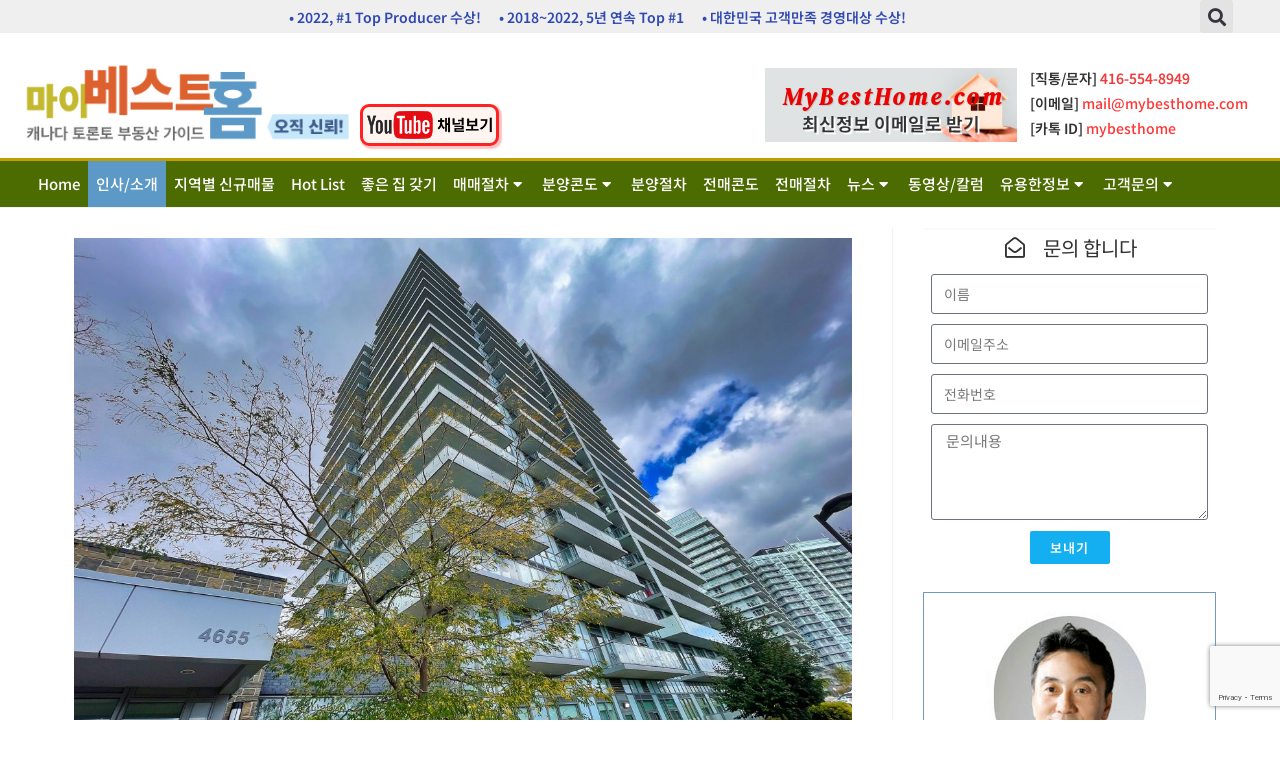

--- FILE ---
content_type: text/html; charset=UTF-8
request_url: http://mybesthome.com/new-condo-sale/%EA%B8%B4%EA%B8%89%EB%A7%A4%EB%A7%A4%EC%B6%94%EC%B2%9C-%EB%AF%B8%EC%8B%9C%EC%82%AC%EA%B0%80-downtown-erin-mills-%EC%BD%98%EB%8F%84-%ED%8C%AC%ED%8A%B8%ED%95%98%EC%9A%B0%EC%8A%A4-%EB%82%A8/
body_size: 35079
content:
<!DOCTYPE html>
<html class="html" lang="en-US">
<head>
	<meta charset="UTF-8">
	<link rel="profile" href="https://gmpg.org/xfn/11">

	<script>!function(e,c){e[c]=e[c]+(e[c]&&" ")+"quform-js"}(document.documentElement,"className");</script><meta name='robots' content='index, follow, max-image-preview:large, max-snippet:-1, max-video-preview:-1' />
	<style>img:is([sizes="auto" i], [sizes^="auto," i]) { contain-intrinsic-size: 3000px 1500px }</style>
	<meta name="viewport" content="width=device-width, initial-scale=1">
	<!-- This site is optimized with the Yoast SEO plugin v25.3 - https://yoast.com/wordpress/plugins/seo/ -->
	<title>[긴급매매추천(SOLD)] 미시사가 &quot;Downtown Erin Mills&quot; 콘도 [팬트하우스] 남향 2배드 유닛 매매 강추! - 마이베스트홈</title>
	<link rel="canonical" href="http://mybesthome.com/new-condo-sale/긴급매매추천-미시사가-downtown-erin-mills-콘도-팬트하우스-남/" />
	<meta property="og:locale" content="en_US" />
	<meta property="og:type" content="article" />
	<meta property="og:title" content="[긴급매매추천(SOLD)] 미시사가 &quot;Downtown Erin Mills&quot; 콘도 [팬트하우스] 남향 2배드 유닛 매매 강추! - 마이베스트홈" />
	<meta property="og:description" content="SOLD 되었습니다, 감사합니다!! ========================================================================= 안녕하십니까, 마이베스트홈 김일봉입니다. &nbsp; 최근 캐나다 기준금리 인하와 더불어 이곳 토론토지역 부동산과 경제에 새로운 도약의 계기가 될수 있기를 희망합니다. &nbsp; 캐나다에서 인구규모에서 5번째 도시!! 광역토론토 서부 거점 Technology 도시 미시사가!! &nbsp; 그 미시사가 서쪽의 중심지역 &#8220;Erin Mills&#8221; 지역의 중심지역의 최대 주거단지인 &#8220;Downtown Erin Mills&#8221;콘도의 가장 높은 가치인 &#8220;팬트하우스&#8221; 2배드 남향 유닛이 [&hellip;]" />
	<meta property="og:url" content="http://mybesthome.com/new-condo-sale/긴급매매추천-미시사가-downtown-erin-mills-콘도-팬트하우스-남/" />
	<meta property="og:site_name" content="마이베스트홈" />
	<meta property="article:modified_time" content="2025-08-23T05:06:53+00:00" />
	<meta property="og:image" content="http://mybesthome.com/wp-content/uploads/2024/06/1f5a95d2-6f83-4aeb-9f55-f4d6f597ca64-scaled.jpg" />
	<meta property="og:image:width" content="1200" />
	<meta property="og:image:height" content="800" />
	<meta property="og:image:type" content="image/jpeg" />
	<meta name="twitter:card" content="summary_large_image" />
	<meta name="twitter:label1" content="Est. reading time" />
	<meta name="twitter:data1" content="9 minutes" />
	<script type="application/ld+json" class="yoast-schema-graph">{"@context":"https://schema.org","@graph":[{"@type":"WebPage","@id":"http://mybesthome.com/new-condo-sale/%ea%b8%b4%ea%b8%89%eb%a7%a4%eb%a7%a4%ec%b6%94%ec%b2%9c-%eb%af%b8%ec%8b%9c%ec%82%ac%ea%b0%80-downtown-erin-mills-%ec%bd%98%eb%8f%84-%ed%8c%ac%ed%8a%b8%ed%95%98%ec%9a%b0%ec%8a%a4-%eb%82%a8/","url":"http://mybesthome.com/new-condo-sale/%ea%b8%b4%ea%b8%89%eb%a7%a4%eb%a7%a4%ec%b6%94%ec%b2%9c-%eb%af%b8%ec%8b%9c%ec%82%ac%ea%b0%80-downtown-erin-mills-%ec%bd%98%eb%8f%84-%ed%8c%ac%ed%8a%b8%ed%95%98%ec%9a%b0%ec%8a%a4-%eb%82%a8/","name":"[긴급매매추천(SOLD)] 미시사가 \"Downtown Erin Mills\" 콘도 [팬트하우스] 남향 2배드 유닛 매매 강추! - 마이베스트홈","isPartOf":{"@id":"http://mybesthome.com/#website"},"primaryImageOfPage":{"@id":"http://mybesthome.com/new-condo-sale/%ea%b8%b4%ea%b8%89%eb%a7%a4%eb%a7%a4%ec%b6%94%ec%b2%9c-%eb%af%b8%ec%8b%9c%ec%82%ac%ea%b0%80-downtown-erin-mills-%ec%bd%98%eb%8f%84-%ed%8c%ac%ed%8a%b8%ed%95%98%ec%9a%b0%ec%8a%a4-%eb%82%a8/#primaryimage"},"image":{"@id":"http://mybesthome.com/new-condo-sale/%ea%b8%b4%ea%b8%89%eb%a7%a4%eb%a7%a4%ec%b6%94%ec%b2%9c-%eb%af%b8%ec%8b%9c%ec%82%ac%ea%b0%80-downtown-erin-mills-%ec%bd%98%eb%8f%84-%ed%8c%ac%ed%8a%b8%ed%95%98%ec%9a%b0%ec%8a%a4-%eb%82%a8/#primaryimage"},"thumbnailUrl":"http://mybesthome.com/wp-content/uploads/2024/06/1f5a95d2-6f83-4aeb-9f55-f4d6f597ca64-scaled.jpg","datePublished":"2025-06-26T22:52:00+00:00","dateModified":"2025-08-23T05:06:53+00:00","breadcrumb":{"@id":"http://mybesthome.com/new-condo-sale/%ea%b8%b4%ea%b8%89%eb%a7%a4%eb%a7%a4%ec%b6%94%ec%b2%9c-%eb%af%b8%ec%8b%9c%ec%82%ac%ea%b0%80-downtown-erin-mills-%ec%bd%98%eb%8f%84-%ed%8c%ac%ed%8a%b8%ed%95%98%ec%9a%b0%ec%8a%a4-%eb%82%a8/#breadcrumb"},"inLanguage":"en-US","potentialAction":[{"@type":"ReadAction","target":["http://mybesthome.com/new-condo-sale/%ea%b8%b4%ea%b8%89%eb%a7%a4%eb%a7%a4%ec%b6%94%ec%b2%9c-%eb%af%b8%ec%8b%9c%ec%82%ac%ea%b0%80-downtown-erin-mills-%ec%bd%98%eb%8f%84-%ed%8c%ac%ed%8a%b8%ed%95%98%ec%9a%b0%ec%8a%a4-%eb%82%a8/"]}]},{"@type":"ImageObject","inLanguage":"en-US","@id":"http://mybesthome.com/new-condo-sale/%ea%b8%b4%ea%b8%89%eb%a7%a4%eb%a7%a4%ec%b6%94%ec%b2%9c-%eb%af%b8%ec%8b%9c%ec%82%ac%ea%b0%80-downtown-erin-mills-%ec%bd%98%eb%8f%84-%ed%8c%ac%ed%8a%b8%ed%95%98%ec%9a%b0%ec%8a%a4-%eb%82%a8/#primaryimage","url":"http://mybesthome.com/wp-content/uploads/2024/06/1f5a95d2-6f83-4aeb-9f55-f4d6f597ca64-scaled.jpg","contentUrl":"http://mybesthome.com/wp-content/uploads/2024/06/1f5a95d2-6f83-4aeb-9f55-f4d6f597ca64-scaled.jpg","width":1200,"height":800},{"@type":"BreadcrumbList","@id":"http://mybesthome.com/new-condo-sale/%ea%b8%b4%ea%b8%89%eb%a7%a4%eb%a7%a4%ec%b6%94%ec%b2%9c-%eb%af%b8%ec%8b%9c%ec%82%ac%ea%b0%80-downtown-erin-mills-%ec%bd%98%eb%8f%84-%ed%8c%ac%ed%8a%b8%ed%95%98%ec%9a%b0%ec%8a%a4-%eb%82%a8/#breadcrumb","itemListElement":[{"@type":"ListItem","position":1,"name":"Home","item":"http://mybesthome.com/"},{"@type":"ListItem","position":2,"name":"Condos","item":"http://mybesthome.com/new-condo-sale/"},{"@type":"ListItem","position":3,"name":"[긴급매매추천(SOLD)] 미시사가 &#8220;Downtown Erin Mills&#8221; 콘도 [팬트하우스] 남향 2배드 유닛 매매 강추!"}]},{"@type":"WebSite","@id":"http://mybesthome.com/#website","url":"http://mybesthome.com/","name":"마이베스트홈","description":"캐나다 토론토 부동산 가이드, 콘도분양, 전매","publisher":{"@id":"http://mybesthome.com/#organization"},"potentialAction":[{"@type":"SearchAction","target":{"@type":"EntryPoint","urlTemplate":"http://mybesthome.com/?s={search_term_string}"},"query-input":{"@type":"PropertyValueSpecification","valueRequired":true,"valueName":"search_term_string"}}],"inLanguage":"en-US"},{"@type":"Organization","@id":"http://mybesthome.com/#organization","name":"My Best Home","url":"http://mybesthome.com/","logo":{"@type":"ImageObject","inLanguage":"en-US","@id":"http://mybesthome.com/#/schema/logo/image/","url":"http://mybesthome.com/wp-content/uploads/2019/04/mybesthome-logo-v2.png","contentUrl":"http://mybesthome.com/wp-content/uploads/2019/04/mybesthome-logo-v2.png","width":367,"height":89,"caption":"My Best Home"},"image":{"@id":"http://mybesthome.com/#/schema/logo/image/"}}]}</script>
	<!-- / Yoast SEO plugin. -->


<link rel='dns-prefetch' href='//use.fontawesome.com' />
<link rel="alternate" type="application/rss+xml" title="마이베스트홈 &raquo; Feed" href="http://mybesthome.com/feed/" />
<script>
window._wpemojiSettings = {"baseUrl":"https:\/\/s.w.org\/images\/core\/emoji\/16.0.1\/72x72\/","ext":".png","svgUrl":"https:\/\/s.w.org\/images\/core\/emoji\/16.0.1\/svg\/","svgExt":".svg","source":{"concatemoji":"http:\/\/mybesthome.com\/wp-includes\/js\/wp-emoji-release.min.js?ver=6.8.3"}};
/*! This file is auto-generated */
!function(s,n){var o,i,e;function c(e){try{var t={supportTests:e,timestamp:(new Date).valueOf()};sessionStorage.setItem(o,JSON.stringify(t))}catch(e){}}function p(e,t,n){e.clearRect(0,0,e.canvas.width,e.canvas.height),e.fillText(t,0,0);var t=new Uint32Array(e.getImageData(0,0,e.canvas.width,e.canvas.height).data),a=(e.clearRect(0,0,e.canvas.width,e.canvas.height),e.fillText(n,0,0),new Uint32Array(e.getImageData(0,0,e.canvas.width,e.canvas.height).data));return t.every(function(e,t){return e===a[t]})}function u(e,t){e.clearRect(0,0,e.canvas.width,e.canvas.height),e.fillText(t,0,0);for(var n=e.getImageData(16,16,1,1),a=0;a<n.data.length;a++)if(0!==n.data[a])return!1;return!0}function f(e,t,n,a){switch(t){case"flag":return n(e,"\ud83c\udff3\ufe0f\u200d\u26a7\ufe0f","\ud83c\udff3\ufe0f\u200b\u26a7\ufe0f")?!1:!n(e,"\ud83c\udde8\ud83c\uddf6","\ud83c\udde8\u200b\ud83c\uddf6")&&!n(e,"\ud83c\udff4\udb40\udc67\udb40\udc62\udb40\udc65\udb40\udc6e\udb40\udc67\udb40\udc7f","\ud83c\udff4\u200b\udb40\udc67\u200b\udb40\udc62\u200b\udb40\udc65\u200b\udb40\udc6e\u200b\udb40\udc67\u200b\udb40\udc7f");case"emoji":return!a(e,"\ud83e\udedf")}return!1}function g(e,t,n,a){var r="undefined"!=typeof WorkerGlobalScope&&self instanceof WorkerGlobalScope?new OffscreenCanvas(300,150):s.createElement("canvas"),o=r.getContext("2d",{willReadFrequently:!0}),i=(o.textBaseline="top",o.font="600 32px Arial",{});return e.forEach(function(e){i[e]=t(o,e,n,a)}),i}function t(e){var t=s.createElement("script");t.src=e,t.defer=!0,s.head.appendChild(t)}"undefined"!=typeof Promise&&(o="wpEmojiSettingsSupports",i=["flag","emoji"],n.supports={everything:!0,everythingExceptFlag:!0},e=new Promise(function(e){s.addEventListener("DOMContentLoaded",e,{once:!0})}),new Promise(function(t){var n=function(){try{var e=JSON.parse(sessionStorage.getItem(o));if("object"==typeof e&&"number"==typeof e.timestamp&&(new Date).valueOf()<e.timestamp+604800&&"object"==typeof e.supportTests)return e.supportTests}catch(e){}return null}();if(!n){if("undefined"!=typeof Worker&&"undefined"!=typeof OffscreenCanvas&&"undefined"!=typeof URL&&URL.createObjectURL&&"undefined"!=typeof Blob)try{var e="postMessage("+g.toString()+"("+[JSON.stringify(i),f.toString(),p.toString(),u.toString()].join(",")+"));",a=new Blob([e],{type:"text/javascript"}),r=new Worker(URL.createObjectURL(a),{name:"wpTestEmojiSupports"});return void(r.onmessage=function(e){c(n=e.data),r.terminate(),t(n)})}catch(e){}c(n=g(i,f,p,u))}t(n)}).then(function(e){for(var t in e)n.supports[t]=e[t],n.supports.everything=n.supports.everything&&n.supports[t],"flag"!==t&&(n.supports.everythingExceptFlag=n.supports.everythingExceptFlag&&n.supports[t]);n.supports.everythingExceptFlag=n.supports.everythingExceptFlag&&!n.supports.flag,n.DOMReady=!1,n.readyCallback=function(){n.DOMReady=!0}}).then(function(){return e}).then(function(){var e;n.supports.everything||(n.readyCallback(),(e=n.source||{}).concatemoji?t(e.concatemoji):e.wpemoji&&e.twemoji&&(t(e.twemoji),t(e.wpemoji)))}))}((window,document),window._wpemojiSettings);
</script>
<link rel='stylesheet' id='premium-addons-css' href='http://mybesthome.com/wp-content/plugins/premium-addons-for-elementor/assets/frontend/min-css/premium-addons.min.css?ver=4.11.13' media='all' />
<style id='wp-emoji-styles-inline-css'>

	img.wp-smiley, img.emoji {
		display: inline !important;
		border: none !important;
		box-shadow: none !important;
		height: 1em !important;
		width: 1em !important;
		margin: 0 0.07em !important;
		vertical-align: -0.1em !important;
		background: none !important;
		padding: 0 !important;
	}
</style>
<style id='font-awesome-svg-styles-default-inline-css'>
.svg-inline--fa {
  display: inline-block;
  height: 1em;
  overflow: visible;
  vertical-align: -.125em;
}
</style>
<link rel='stylesheet' id='font-awesome-svg-styles-css' href='http://mybesthome.com/wp-content/uploads/font-awesome/v6.5.1/css/svg-with-js.css' media='all' />
<style id='font-awesome-svg-styles-inline-css'>
   .wp-block-font-awesome-icon svg::before,
   .wp-rich-text-font-awesome-icon svg::before {content: unset;}
</style>
<link rel='stylesheet' id='embedpress-style-css' href='http://mybesthome.com/wp-content/plugins/embedpress/assets/css/embedpress.css?ver=4.2.7' media='all' />
<link rel='stylesheet' id='protect-link-css-css' href='http://mybesthome.com/wp-content/plugins/wp-copy-protect-with-color-design/css/protect_style.css?ver=6.8.3' media='all' />
<link rel='stylesheet' id='quform-css' href='http://mybesthome.com/wp-content/plugins/quform/cache/quform.css?ver=1724098422' media='all' />
<link rel='stylesheet' id='oceanwp-style-css' href='http://mybesthome.com/wp-content/themes/oceanwp/assets/css/style.min.css?ver=1.0' media='all' />
<link rel='stylesheet' id='child-style-css' href='http://mybesthome.com/wp-content/themes/oceanwp-child/style.css?ver=6.8.3' media='all' />
<link rel='stylesheet' id='font-awesome-css' href='http://mybesthome.com/wp-content/themes/oceanwp/assets/fonts/fontawesome/css/all.min.css?ver=6.4.2' media='all' />
<link rel='stylesheet' id='simple-line-icons-css' href='http://mybesthome.com/wp-content/themes/oceanwp/assets/css/third/simple-line-icons.min.css?ver=2.4.0' media='all' />
<link rel='stylesheet' id='font-awesome-official-css' href='https://use.fontawesome.com/releases/v6.5.1/css/all.css' media='all' integrity="sha384-t1nt8BQoYMLFN5p42tRAtuAAFQaCQODekUVeKKZrEnEyp4H2R0RHFz0KWpmj7i8g" crossorigin="anonymous" />
<link rel='stylesheet' id='elementor-icons-css' href='http://mybesthome.com/wp-content/plugins/elementor/assets/lib/eicons/css/elementor-icons.min.css?ver=5.40.0' media='all' />
<link rel='stylesheet' id='elementor-frontend-css' href='http://mybesthome.com/wp-content/plugins/elementor/assets/css/frontend.min.css?ver=3.29.2' media='all' />
<link rel='stylesheet' id='elementor-post-20463-css' href='http://mybesthome.com/wp-content/uploads/elementor/css/post-20463.css?ver=1749587596' media='all' />
<link rel='stylesheet' id='elementor-pro-css' href='http://mybesthome.com/wp-content/plugins/elementor-pro/assets/css/frontend.min.css?ver=3.23.3' media='all' />
<link rel='stylesheet' id='font-awesome-5-all-css' href='http://mybesthome.com/wp-content/plugins/elementor/assets/lib/font-awesome/css/all.min.css?ver=4.11.13' media='all' />
<link rel='stylesheet' id='font-awesome-4-shim-css' href='http://mybesthome.com/wp-content/plugins/elementor/assets/lib/font-awesome/css/v4-shims.min.css?ver=3.29.2' media='all' />
<link rel='stylesheet' id='elementor-post-3098-css' href='http://mybesthome.com/wp-content/uploads/elementor/css/post-3098.css?ver=1749587591' media='all' />
<link rel='stylesheet' id='elementor-post-3102-css' href='http://mybesthome.com/wp-content/uploads/elementor/css/post-3102.css?ver=1749587591' media='all' />
<link rel='stylesheet' id='elementor-post-17375-css' href='http://mybesthome.com/wp-content/uploads/elementor/css/post-17375.css?ver=1749588756' media='all' />
<link rel='stylesheet' id='dashicons-css' href='http://mybesthome.com/wp-includes/css/dashicons.min.css?ver=6.8.3' media='all' />
<link rel='stylesheet' id='oe-widgets-style-css' href='http://mybesthome.com/wp-content/plugins/ocean-extra/assets/css/widgets.css?ver=6.8.3' media='all' />
<link rel='stylesheet' id='wp-add-custom-css-css' href='http://mybesthome.com?display_custom_css=css&#038;ver=6.8.3' media='all' />
<link rel='stylesheet' id='font-awesome-official-v4shim-css' href='https://use.fontawesome.com/releases/v6.5.1/css/v4-shims.css' media='all' integrity="sha384-5Jfdy0XO8+vjCRofsSnGmxGSYjLfsjjTOABKxVr8BkfvlaAm14bIJc7Jcjfq/xQI" crossorigin="anonymous" />
<link rel='stylesheet' id='elementor-gf-local-roboto-css' href='http://mybesthome.com/wp-content/uploads/elementor/google-fonts/css/roboto.css?ver=1749587600' media='all' />
<link rel='stylesheet' id='elementor-gf-local-robotoslab-css' href='http://mybesthome.com/wp-content/uploads/elementor/google-fonts/css/robotoslab.css?ver=1749587605' media='all' />
<link rel='stylesheet' id='elementor-gf-local-dmserifdisplay-css' href='http://mybesthome.com/wp-content/uploads/elementor/google-fonts/css/dmserifdisplay.css?ver=1749587606' media='all' />
<link rel='stylesheet' id='elementor-icons-shared-0-css' href='http://mybesthome.com/wp-content/plugins/elementor/assets/lib/font-awesome/css/fontawesome.min.css?ver=5.15.3' media='all' />
<link rel='stylesheet' id='elementor-icons-fa-solid-css' href='http://mybesthome.com/wp-content/plugins/elementor/assets/lib/font-awesome/css/solid.min.css?ver=5.15.3' media='all' />
<link rel='stylesheet' id='elementor-icons-fa-regular-css' href='http://mybesthome.com/wp-content/plugins/elementor/assets/lib/font-awesome/css/regular.min.css?ver=5.15.3' media='all' />
<script id="jquery-core-js-extra">
var pp = {"ajax_url":"http:\/\/mybesthome.com\/wp-admin\/admin-ajax.php"};
</script>
<script src="http://mybesthome.com/wp-includes/js/jquery/jquery.min.js?ver=3.7.1" id="jquery-core-js"></script>
<script src="http://mybesthome.com/wp-includes/js/jquery/jquery-migrate.min.js?ver=3.4.1" id="jquery-migrate-js"></script>
<script src="http://mybesthome.com/wp-content/plugins/elementor/assets/lib/font-awesome/js/v4-shims.min.js?ver=3.29.2" id="font-awesome-4-shim-js"></script>
<link rel="https://api.w.org/" href="http://mybesthome.com/wp-json/" /><link rel="EditURI" type="application/rsd+xml" title="RSD" href="http://mybesthome.com/xmlrpc.php?rsd" />
<meta name="generator" content="WordPress 6.8.3" />
<link rel='shortlink' href='http://mybesthome.com/?p=32284' />
		
		<script type="text/javascript">
			jQuery(function($){
				$('.protect_contents-overlay').css('background-color', '#000000');
			});
		</script>

		
						<script type="text/javascript">
				jQuery(function($){
					$('img').attr('onmousedown', 'return false');
					$('img').attr('onselectstart','return false');
				    $(document).on('contextmenu',function(e){

							
								// ブラウザ全体を暗くする
								$('.protect_contents-overlay, .protect_alert').fadeIn();

								
								$('.protect_contents-overlay, .protect_alert').click(function(){	
									// ブラウザ全体を明るくする
									$('.protect_contents-overlay, .protect_alert').fadeOut();
								});
							

				        return false;
				    });
				});
				</script>

									<style>
					* {
					   -ms-user-select: none; /* IE 10+ */
					   -moz-user-select: -moz-none;
					   -khtml-user-select: none;
					   -webkit-user-select: none;
					   -webkit-touch-callout: none;
					   user-select: none;
					   }

					   input,textarea,select,option {
					   -ms-user-select: auto; /* IE 10+ */
					   -moz-user-select: auto;
					   -khtml-user-select: auto;
					   -webkit-user-select: auto;
					   user-select: auto;
				       }
					</style>
					
														
					
								
				
								
				
				
							<style type="text/css" media="screen">
				/**
				 * Plugin Name: Subtitles
				 * Plugin URI: http://wordpress.org/plugins/subtitles/
				 * Description: Easily add subtitles into your WordPress posts, pages, custom post types, and themes.
				 * Author: We Cobble
				 * Author URI: https://wecobble.com/
				 * Version: 2.2.0
				 * License: GNU General Public License v2 or later
				 * License URI: http://www.gnu.org/licenses/gpl-2.0.html
				 */

				/**
				 * Be explicit about this styling only applying to spans,
				 * since that's the default markup that's returned by
				 * Subtitles. If a developer overrides the default subtitles
				 * markup with another element or class, we don't want to stomp
				 * on that.
				 *
				 * @since 1.0.0
				 */
				span.entry-subtitle {
					display: block; /* Put subtitles on their own line by default. */
					font-size: 0.53333333333333em; /* Sensible scaling. It's assumed that post titles will be wrapped in heading tags. */
				}
				/**
				 * If subtitles are shown in comment areas, we'll hide them by default.
				 *
				 * @since 1.0.5
				 */
				#comments .comments-title span.entry-subtitle {
					display: none;
				}
			</style>		<script>
			document.documentElement.className = document.documentElement.className.replace('no-js', 'js');
		</script>
				<style>
			.no-js img.lazyload {
				display: none;
			}

			figure.wp-block-image img.lazyloading {
				min-width: 150px;
			}

						.lazyload, .lazyloading {
				opacity: 0;
			}

			.lazyloaded {
				opacity: 1;
				transition: opacity 400ms;
				transition-delay: 0ms;
			}

					</style>
		<meta name="generator" content="Elementor 3.29.2; features: additional_custom_breakpoints, e_local_google_fonts; settings: css_print_method-external, google_font-enabled, font_display-auto">
			<style>
				.e-con.e-parent:nth-of-type(n+4):not(.e-lazyloaded):not(.e-no-lazyload),
				.e-con.e-parent:nth-of-type(n+4):not(.e-lazyloaded):not(.e-no-lazyload) * {
					background-image: none !important;
				}
				@media screen and (max-height: 1024px) {
					.e-con.e-parent:nth-of-type(n+3):not(.e-lazyloaded):not(.e-no-lazyload),
					.e-con.e-parent:nth-of-type(n+3):not(.e-lazyloaded):not(.e-no-lazyload) * {
						background-image: none !important;
					}
				}
				@media screen and (max-height: 640px) {
					.e-con.e-parent:nth-of-type(n+2):not(.e-lazyloaded):not(.e-no-lazyload),
					.e-con.e-parent:nth-of-type(n+2):not(.e-lazyloaded):not(.e-no-lazyload) * {
						background-image: none !important;
					}
				}
			</style>
			<link rel="icon" href="http://mybesthome.com/wp-content/uploads/2022/12/cropped-mybesthome-icon-32x32.png" sizes="32x32" />
<link rel="icon" href="http://mybesthome.com/wp-content/uploads/2022/12/cropped-mybesthome-icon-192x192.png" sizes="192x192" />
<link rel="apple-touch-icon" href="http://mybesthome.com/wp-content/uploads/2022/12/cropped-mybesthome-icon-180x180.png" />
<meta name="msapplication-TileImage" content="http://mybesthome.com/wp-content/uploads/2022/12/cropped-mybesthome-icon-270x270.png" />
		<style id="wp-custom-css">
			.site-content .elementor-location-single .elementor-widget-theme-post-content .elementor-widget-container{font-size:17px}		</style>
		<style id="sccss">/* Enter Your Custom CSS Here */
/*p {
  margin: 4px;
}
/*
/* top menu - 인사소개 - 눈에 띄는 배경색 */
.elementor-nav-menu li.menu-item-3116 { background:#5c99c6;}


.elementor-pagination .page-numbers {
font-size: 15px;
padding: 5px;
}
.elementor-pagination .page-numbers.current, .elementor-pagination .page-numbers.current:hover {
    background-color: #3ea82870;
}

.sidebar-box ul { list-style: inherit; }

#right-sidebar .entry-subtitle {display:none;}

/* 분양 ,   뉴스 title color  */
.single-page-article .premium-title-header {
    color: #282828 !important;
}

/* top menu - submenu - down arrow  */
.elementor-nav-menu .sub-arrow {padding: 4px;}

/* quform option checkbox - border , page-Search Good House  */
.quform-1 .quform-input-checkbox .quform-option-label {border:1px solid #10a9bb !important;}</style><!-- OceanWP CSS -->
<style type="text/css">
/* Colors */body .theme-button,body input[type="submit"],body button[type="submit"],body button,body .button,body div.wpforms-container-full .wpforms-form input[type=submit],body div.wpforms-container-full .wpforms-form button[type=submit],body div.wpforms-container-full .wpforms-form .wpforms-page-button{border-color:#ffffff}body .theme-button:hover,body input[type="submit"]:hover,body button[type="submit"]:hover,body button:hover,body .button:hover,body div.wpforms-container-full .wpforms-form input[type=submit]:hover,body div.wpforms-container-full .wpforms-form input[type=submit]:active,body div.wpforms-container-full .wpforms-form button[type=submit]:hover,body div.wpforms-container-full .wpforms-form button[type=submit]:active,body div.wpforms-container-full .wpforms-form .wpforms-page-button:hover,body div.wpforms-container-full .wpforms-form .wpforms-page-button:active{border-color:#ffffff}label,body div.wpforms-container-full .wpforms-form .wpforms-field-label{color:#333333}.site-breadcrumbs,.background-image-page-header .site-breadcrumbs{color:#333333}body{color:#333333}/* OceanWP Style Settings CSS */.container{width:1240px}.theme-button,input[type="submit"],button[type="submit"],button,.button,body div.wpforms-container-full .wpforms-form input[type=submit],body div.wpforms-container-full .wpforms-form button[type=submit],body div.wpforms-container-full .wpforms-form .wpforms-page-button{border-style:solid}.theme-button,input[type="submit"],button[type="submit"],button,.button,body div.wpforms-container-full .wpforms-form input[type=submit],body div.wpforms-container-full .wpforms-form button[type=submit],body div.wpforms-container-full .wpforms-form .wpforms-page-button{border-width:1px}form input[type="text"],form input[type="password"],form input[type="email"],form input[type="url"],form input[type="date"],form input[type="month"],form input[type="time"],form input[type="datetime"],form input[type="datetime-local"],form input[type="week"],form input[type="number"],form input[type="search"],form input[type="tel"],form input[type="color"],form select,form textarea,.woocommerce .woocommerce-checkout .select2-container--default .select2-selection--single{border-style:solid}body div.wpforms-container-full .wpforms-form input[type=date],body div.wpforms-container-full .wpforms-form input[type=datetime],body div.wpforms-container-full .wpforms-form input[type=datetime-local],body div.wpforms-container-full .wpforms-form input[type=email],body div.wpforms-container-full .wpforms-form input[type=month],body div.wpforms-container-full .wpforms-form input[type=number],body div.wpforms-container-full .wpforms-form input[type=password],body div.wpforms-container-full .wpforms-form input[type=range],body div.wpforms-container-full .wpforms-form input[type=search],body div.wpforms-container-full .wpforms-form input[type=tel],body div.wpforms-container-full .wpforms-form input[type=text],body div.wpforms-container-full .wpforms-form input[type=time],body div.wpforms-container-full .wpforms-form input[type=url],body div.wpforms-container-full .wpforms-form input[type=week],body div.wpforms-container-full .wpforms-form select,body div.wpforms-container-full .wpforms-form textarea{border-style:solid}form input[type="text"],form input[type="password"],form input[type="email"],form input[type="url"],form input[type="date"],form input[type="month"],form input[type="time"],form input[type="datetime"],form input[type="datetime-local"],form input[type="week"],form input[type="number"],form input[type="search"],form input[type="tel"],form input[type="color"],form select,form textarea{border-radius:3px}body div.wpforms-container-full .wpforms-form input[type=date],body div.wpforms-container-full .wpforms-form input[type=datetime],body div.wpforms-container-full .wpforms-form input[type=datetime-local],body div.wpforms-container-full .wpforms-form input[type=email],body div.wpforms-container-full .wpforms-form input[type=month],body div.wpforms-container-full .wpforms-form input[type=number],body div.wpforms-container-full .wpforms-form input[type=password],body div.wpforms-container-full .wpforms-form input[type=range],body div.wpforms-container-full .wpforms-form input[type=search],body div.wpforms-container-full .wpforms-form input[type=tel],body div.wpforms-container-full .wpforms-form input[type=text],body div.wpforms-container-full .wpforms-form input[type=time],body div.wpforms-container-full .wpforms-form input[type=url],body div.wpforms-container-full .wpforms-form input[type=week],body div.wpforms-container-full .wpforms-form select,body div.wpforms-container-full .wpforms-form textarea{border-radius:3px}#main #content-wrap,.separate-layout #main #content-wrap{padding-top:20px;padding-bottom:0}/* Header */#site-header.has-header-media .overlay-header-media{background-color:rgba(0,0,0,0.5)}/* Typography */body{color:#333333}.single-post .entry-title{font-size:24px}
</style></head>

<body class="wp-singular new_condo_sale-template-default single single-new_condo_sale postid-32284 single-format-standard wp-embed-responsive wp-theme-oceanwp wp-child-theme-oceanwp-child oceanwp-theme dropdown-mobile default-breakpoint has-sidebar content-right-sidebar page-header-disabled elementor-default elementor-kit-20463 elementor-page-17375" itemscope="itemscope" itemtype="https://schema.org/WebPage">

	
	
	<div id="outer-wrap" class="site clr">

		<a class="skip-link screen-reader-text" href="#main">Skip to content</a>

		
		<div id="wrap" class="clr">

			
			
<header id="site-header" class="clr" data-height="74" itemscope="itemscope" itemtype="https://schema.org/WPHeader" role="banner">

			<div data-elementor-type="header" data-elementor-id="3098" class="elementor elementor-3098 elementor-location-header" data-elementor-post-type="elementor_library">
					<section class="elementor-section elementor-top-section elementor-element elementor-element-5786 elementor-section-boxed elementor-section-height-default elementor-section-height-default" data-id="5786" data-element_type="section" data-settings="{&quot;background_background&quot;:&quot;classic&quot;}">
						<div class="elementor-container elementor-column-gap-no">
					<div class="elementor-column elementor-col-50 elementor-top-column elementor-element elementor-element-4ae5" data-id="4ae5" data-element_type="column">
			<div class="elementor-widget-wrap elementor-element-populated">
						<div class="elementor-element elementor-element-69dc animated-slow elementor-invisible elementor-widget elementor-widget-heading" data-id="69dc" data-element_type="widget" data-settings="{&quot;_animation&quot;:&quot;flash&quot;,&quot;_animation_delay&quot;:1400}" data-widget_type="heading.default">
				<div class="elementor-widget-container">
					<h6 class="elementor-heading-title elementor-size-default"><a href="http://mybesthome.com/%eb%a7%88%ec%9d%b4%eb%b2%a0%ec%8a%a4%ed%8a%b8%ed%99%88-%ec%86%8c%ea%b0%9c/">• 2022, #1 Top Producer 수상! &nbsp;&nbsp;&nbsp;&nbsp; 
• 2018~2022, 5년 연속 Top #1  &nbsp;&nbsp;&nbsp;&nbsp; 
• 대한민국 고객만족 경영대상 수상!</a></h6>				</div>
				</div>
					</div>
		</div>
				<div class="elementor-column elementor-col-50 elementor-top-column elementor-element elementor-element-106b" data-id="106b" data-element_type="column">
			<div class="elementor-widget-wrap elementor-element-populated">
						<div class="elementor-element elementor-element-59ba elementor-search-form--skin-full_screen elementor-widget__width-initial elementor-widget elementor-widget-search-form" data-id="59ba" data-element_type="widget" data-settings="{&quot;skin&quot;:&quot;full_screen&quot;}" data-widget_type="search-form.default">
				<div class="elementor-widget-container">
							<search role="search">
			<form class="elementor-search-form" action="http://mybesthome.com" method="get">
												<div class="elementor-search-form__toggle" tabindex="0" role="button">
					<i aria-hidden="true" class="fas fa-search"></i>					<span class="elementor-screen-only">Search</span>
				</div>
								<div class="elementor-search-form__container">
					<label class="elementor-screen-only" for="elementor-search-form-59ba">Search</label>

					
					<input id="elementor-search-form-59ba" placeholder="Search..." class="elementor-search-form__input" type="search" name="s" value="">
					
					
										<div class="dialog-lightbox-close-button dialog-close-button" role="button" tabindex="0">
						<i aria-hidden="true" class="eicon-close"></i>						<span class="elementor-screen-only">Close this search box.</span>
					</div>
									</div>
			</form>
		</search>
						</div>
				</div>
					</div>
		</div>
					</div>
		</section>
				<section class="elementor-section elementor-top-section elementor-element elementor-element-21e3 elementor-section-height-min-height elementor-section-content-middle elementor-section-boxed elementor-section-height-default elementor-section-items-middle" data-id="21e3" data-element_type="section" data-settings="{&quot;background_background&quot;:&quot;gradient&quot;}">
						<div class="elementor-container elementor-column-gap-no">
					<div class="elementor-column elementor-col-16 elementor-top-column elementor-element elementor-element-1874" data-id="1874" data-element_type="column">
			<div class="elementor-widget-wrap elementor-element-populated">
						<div class="elementor-element elementor-element-6a36234 elementor-widget elementor-widget-image" data-id="6a36234" data-element_type="widget" data-widget_type="image.default">
				<div class="elementor-widget-container">
																<a href="/">
							<img width="367" height="89" data-src="http://mybesthome.com/wp-content/uploads/2019/04/mybesthome-logo-v2.png" class="attachment-large size-large wp-image-15820 lazyload" alt="" data-srcset="http://mybesthome.com/wp-content/uploads/2019/04/mybesthome-logo-v2.png 367w, http://mybesthome.com/wp-content/uploads/2019/04/mybesthome-logo-v2-300x73.png 300w" data-sizes="(max-width: 367px) 100vw, 367px" src="[data-uri]" style="--smush-placeholder-width: 367px; --smush-placeholder-aspect-ratio: 367/89;" />								</a>
															</div>
				</div>
					</div>
		</div>
				<div class="elementor-column elementor-col-16 elementor-top-column elementor-element elementor-element-c48c00a" data-id="c48c00a" data-element_type="column">
			<div class="elementor-widget-wrap elementor-element-populated">
						<div class="elementor-element elementor-element-63a59d5 elementor-widget__width-initial elementor-widget elementor-widget-image" data-id="63a59d5" data-element_type="widget" data-widget_type="image.default">
				<div class="elementor-widget-container">
																<a href="https://www.youtube.com/channel/UCF8NainWLxDy31KCS-fBCVA" target="_blank">
							<img width="500" height="132" data-src="http://mybesthome.com/wp-content/uploads/2024/02/youtube-channel-view-01.png" class="attachment-full size-full wp-image-31404 lazyload" alt="" data-srcset="http://mybesthome.com/wp-content/uploads/2024/02/youtube-channel-view-01.png 500w, http://mybesthome.com/wp-content/uploads/2024/02/youtube-channel-view-01-300x79.png 300w" data-sizes="(max-width: 500px) 100vw, 500px" src="[data-uri]" style="--smush-placeholder-width: 500px; --smush-placeholder-aspect-ratio: 500/132;" />								</a>
															</div>
				</div>
					</div>
		</div>
				<div class="elementor-column elementor-col-16 elementor-top-column elementor-element elementor-element-a6f1664" data-id="a6f1664" data-element_type="column">
			<div class="elementor-widget-wrap">
							</div>
		</div>
				<div class="elementor-column elementor-col-16 elementor-top-column elementor-element elementor-element-761ecca" data-id="761ecca" data-element_type="column">
			<div class="elementor-widget-wrap">
							</div>
		</div>
				<div class="elementor-column elementor-col-16 elementor-top-column elementor-element elementor-element-6612" data-id="6612" data-element_type="column">
			<div class="elementor-widget-wrap elementor-element-populated">
						<section class="elementor-section elementor-inner-section elementor-element elementor-element-c6e207f elementor-section-boxed elementor-section-height-default elementor-section-height-default" data-id="c6e207f" data-element_type="section">
						<div class="elementor-container elementor-column-gap-no">
					<div class="elementor-column elementor-col-100 elementor-inner-column elementor-element elementor-element-9258d59" data-id="9258d59" data-element_type="column" data-settings="{&quot;background_background&quot;:&quot;classic&quot;}">
			<div class="elementor-widget-wrap elementor-element-populated">
						<div class="elementor-element elementor-element-9dff015 elementor-widget elementor-widget-heading" data-id="9dff015" data-element_type="widget" data-widget_type="heading.default">
				<div class="elementor-widget-container">
					<h3 class="elementor-heading-title elementor-size-default"><a href="http://mybesthome.com/%ec%b5%9c%ec%8b%a0%ec%a0%95%eb%b3%b4%eb%b0%9b%ea%b8%b0/">MyBestHome.com</a></h3>				</div>
				</div>
				<div class="elementor-element elementor-element-a1cfaab elementor-widget elementor-widget-heading" data-id="a1cfaab" data-element_type="widget" data-widget_type="heading.default">
				<div class="elementor-widget-container">
					<h4 class="elementor-heading-title elementor-size-default"><a href="http://mybesthome.com/%ec%b5%9c%ec%8b%a0%ec%a0%95%eb%b3%b4%eb%b0%9b%ea%b8%b0/">최신정보 이메일로 받기</a></h4>				</div>
				</div>
					</div>
		</div>
					</div>
		</section>
					</div>
		</div>
				<div class="elementor-column elementor-col-16 elementor-top-column elementor-element elementor-element-d3a0916" data-id="d3a0916" data-element_type="column">
			<div class="elementor-widget-wrap elementor-element-populated">
						<div class="elementor-element elementor-element-dc770d1 premium-header-inline elementor-widget elementor-widget-premium-addon-dual-header" data-id="dc770d1" data-element_type="widget" data-widget_type="premium-addon-dual-header.default">
				<div class="elementor-widget-container">
					
					<span class="premium-dual-header-first-header "><span class="premium-dual-header-first-span">[직통/문자] </span><span class="premium-dual-header-second-header ">416-554-8949</span></span> 		
						</div>
				</div>
				<div class="elementor-element elementor-element-4b68cd9 premium-header-inline elementor-widget elementor-widget-premium-addon-dual-header" data-id="4b68cd9" data-element_type="widget" data-widget_type="premium-addon-dual-header.default">
				<div class="elementor-widget-container">
					
					<span class="premium-dual-header-first-header "><span class="premium-dual-header-first-span">[이메일] </span><span class="premium-dual-header-second-header ">mail@mybesthome.com</span></span> 		
						</div>
				</div>
				<div class="elementor-element elementor-element-1fe1ee3 premium-header-inline elementor-widget elementor-widget-premium-addon-dual-header" data-id="1fe1ee3" data-element_type="widget" data-widget_type="premium-addon-dual-header.default">
				<div class="elementor-widget-container">
					
					<span class="premium-dual-header-first-header "><span class="premium-dual-header-first-span">[카톡 ID] </span><span class="premium-dual-header-second-header ">mybesthome</span></span> 		
						</div>
				</div>
					</div>
		</div>
					</div>
		</section>
				<section class="elementor-section elementor-top-section elementor-element elementor-element-515e elementor-section-content-middle elementor-section-boxed elementor-section-height-default elementor-section-height-default" data-id="515e" data-element_type="section" data-settings="{&quot;background_background&quot;:&quot;classic&quot;}">
						<div class="elementor-container elementor-column-gap-no">
					<div class="elementor-column elementor-col-100 elementor-top-column elementor-element elementor-element-a99" data-id="a99" data-element_type="column">
			<div class="elementor-widget-wrap elementor-element-populated">
						<div class="elementor-element elementor-element-47e0 elementor-nav-menu--stretch elementor-nav-menu--dropdown-tablet elementor-nav-menu__text-align-aside elementor-nav-menu--toggle elementor-nav-menu--burger elementor-widget elementor-widget-nav-menu" data-id="47e0" data-element_type="widget" data-settings="{&quot;full_width&quot;:&quot;stretch&quot;,&quot;layout&quot;:&quot;horizontal&quot;,&quot;submenu_icon&quot;:{&quot;value&quot;:&quot;&lt;i class=\&quot;fas fa-caret-down\&quot;&gt;&lt;\/i&gt;&quot;,&quot;library&quot;:&quot;fa-solid&quot;},&quot;toggle&quot;:&quot;burger&quot;}" data-widget_type="nav-menu.default">
				<div class="elementor-widget-container">
								<nav aria-label="Menu" class="elementor-nav-menu--main elementor-nav-menu__container elementor-nav-menu--layout-horizontal e--pointer-background e--animation-fade">
				<ul id="menu-1-47e0" class="elementor-nav-menu"><li class="menu-item menu-item-type-custom menu-item-object-custom menu-item-home menu-item-3115"><a href="http://mybesthome.com/" class="elementor-item">Home</a></li>
<li class="menu-item menu-item-type-post_type menu-item-object-page menu-item-3116"><a href="http://mybesthome.com/%eb%a7%88%ec%9d%b4%eb%b2%a0%ec%8a%a4%ed%8a%b8%ed%99%88-%ec%86%8c%ea%b0%9c/" class="elementor-item">인사/소개</a></li>
<li class="menu-item menu-item-type-custom menu-item-object-custom menu-item-14553"><a href="http://mybesthome.com/regional-new-condo/광역토론토-지역별-신규매물입니다/" class="elementor-item">지역별 신규매물</a></li>
<li class="menu-item menu-item-type-post_type menu-item-object-page menu-item-32365"><a href="http://mybesthome.com/%ed%86%a0%eb%a1%a0%ed%86%a0-%ec%bd%98%eb%8f%84-%eb%b6%84%ec%96%91/%eb%a7%a4%eb%a7%a4%eb%b6%80%eb%8f%99%ec%82%b0/" class="elementor-item">Hot List</a></li>
<li class="menu-item menu-item-type-post_type menu-item-object-page menu-item-3139"><a href="http://mybesthome.com/%ec%a2%8b%ec%9d%80-%ec%a7%91-%ea%b0%96%ea%b8%b0/" class="elementor-item">좋은 집 갖기</a></li>
<li class="menu-item menu-item-type-custom menu-item-object-custom menu-item-has-children menu-item-14653"><a href="http://mybesthome.com/%ed%86%a0%eb%a1%a0%ed%86%a0-%ec%a3%bc%ed%83%9d-%ec%bd%98%eb%8f%84-%ea%b5%ac%ec%9e%85-%eb%a7%a4%eb%a7%a4/" class="elementor-item">매매절차</a>
<ul class="sub-menu elementor-nav-menu--dropdown">
	<li class="menu-item menu-item-type-post_type menu-item-object-page menu-item-14651"><a href="http://mybesthome.com/%ed%86%a0%eb%a1%a0%ed%86%a0-%ec%a3%bc%ed%83%9d-%ec%bd%98%eb%8f%84-%ea%b5%ac%ec%9e%85-%eb%a7%a4%eb%a7%a4/" class="elementor-sub-item">집을 살때</a></li>
	<li class="menu-item menu-item-type-post_type menu-item-object-page menu-item-14650"><a href="http://mybesthome.com/%ed%86%a0%eb%a1%a0%ed%86%a0-%ec%a3%bc%ed%83%9d-%ec%bd%98%eb%8f%84-%eb%a7%a4%ea%b0%81/" class="elementor-sub-item">집을 팔때</a></li>
</ul>
</li>
<li class="menu-item menu-item-type-post_type menu-item-object-page menu-item-has-children menu-item-14494"><a href="http://mybesthome.com/%ed%86%a0%eb%a1%a0%ed%86%a0-%ec%bd%98%eb%8f%84-%eb%b6%84%ec%96%91/" class="elementor-item">분양콘도</a>
<ul class="sub-menu elementor-nav-menu--dropdown">
	<li class="menu-item menu-item-type-post_type menu-item-object-page menu-item-17125"><a href="http://mybesthome.com/%ed%86%a0%eb%a1%a0%ed%86%a0-%ec%bd%98%eb%8f%84-%eb%b6%84%ec%96%91/" class="elementor-sub-item">전체보기</a></li>
	<li class="menu-item menu-item-type-post_type menu-item-object-page menu-item-16986"><a href="http://mybesthome.com/%ed%86%a0%eb%a1%a0%ed%86%a0-%ec%bd%98%eb%8f%84-%eb%b6%84%ec%96%91/%eb%8b%a4%ec%9a%b4%ed%83%80%ec%9a%b4/" class="elementor-sub-item">다운타운</a></li>
	<li class="menu-item menu-item-type-post_type menu-item-object-page menu-item-16985"><a href="http://mybesthome.com/%ed%86%a0%eb%a1%a0%ed%86%a0-%ec%bd%98%eb%8f%84-%eb%b6%84%ec%96%91/%eb%af%b8%eb%93%9c%ed%83%80%ec%9a%b4-%ec%97%90%ea%b8%80%eb%a7%81%ed%84%b4/" class="elementor-sub-item">미드타운(에글링턴)</a></li>
	<li class="menu-item menu-item-type-post_type menu-item-object-page menu-item-16984"><a href="http://mybesthome.com/%ed%86%a0%eb%a1%a0%ed%86%a0-%ec%bd%98%eb%8f%84-%eb%b6%84%ec%96%91/%eb%85%b8%ec%8a%a4%ec%9a%95/" class="elementor-sub-item">노스욕/(이스트)욕/스카보로</a></li>
	<li class="menu-item menu-item-type-post_type menu-item-object-page menu-item-16983"><a href="http://mybesthome.com/%ed%86%a0%eb%a1%a0%ed%86%a0-%ec%bd%98%eb%8f%84-%eb%b6%84%ec%96%91/%ec%9d%b4%ed%86%a0%eb%b9%84%ec%bd%94/" class="elementor-sub-item">이토비코</a></li>
	<li class="menu-item menu-item-type-post_type menu-item-object-page menu-item-15147"><a href="http://mybesthome.com/%ed%86%a0%eb%a1%a0%ed%86%a0-%ec%bd%98%eb%8f%84-%eb%b6%84%ec%96%91/new-condos-vaughan/" class="elementor-sub-item">반/리치몬드힐/오로라/뉴마켓</a></li>
	<li class="menu-item menu-item-type-post_type menu-item-object-page menu-item-15146"><a href="http://mybesthome.com/%ed%86%a0%eb%a1%a0%ed%86%a0-%ec%bd%98%eb%8f%84-%eb%b6%84%ec%96%91/new-condos-mississauga/" class="elementor-sub-item">미시사가/옥빌/벌링턴/밀튼</a></li>
	<li class="menu-item menu-item-type-post_type menu-item-object-page menu-item-24425"><a href="http://mybesthome.com/%ed%86%a0%eb%a1%a0%ed%86%a0-%ec%bd%98%eb%8f%84-%eb%b6%84%ec%96%91/%ed%94%bc%ec%bb%a4%eb%a7%81-%ec%97%90%ec%9d%b4%ec%a0%9d%ec%8a%a4-%ec%98%a4%ec%83%a4%ec%99%80-%ec%9c%97%eb%b9%84/" class="elementor-sub-item">피커링/에이젝스/오샤와/윗비</a></li>
	<li class="menu-item menu-item-type-post_type menu-item-object-page menu-item-15145"><a href="http://mybesthome.com/%ed%86%a0%eb%a1%a0%ed%86%a0-%ec%bd%98%eb%8f%84-%eb%b6%84%ec%96%91/new-condos-rest/" class="elementor-sub-item">기타</a></li>
</ul>
</li>
<li class="menu-item menu-item-type-post_type menu-item-object-page menu-item-3118"><a href="http://mybesthome.com/%ed%86%a0%eb%a1%a0%ed%86%a0-%ec%bd%98%eb%8f%84-%eb%b6%84%ec%96%91-%ec%a0%88%ec%b0%a8/" class="elementor-item">분양절차</a></li>
<li class="menu-item menu-item-type-post_type menu-item-object-page menu-item-15910"><a href="http://mybesthome.com/%ed%86%a0%eb%a1%a0%ed%86%a0-%ec%bd%98%eb%8f%84-%ec%a0%84%eb%a7%a4/%ec%a0%84%ec%b2%b4/" class="elementor-item">전매콘도</a></li>
<li class="menu-item menu-item-type-post_type menu-item-object-page menu-item-3122"><a href="http://mybesthome.com/%ed%86%a0%eb%a1%a0%ed%86%a0-%ec%bd%98%eb%8f%84-%ec%a0%84%eb%a7%a4-%ec%a0%88%ec%b0%a8/" class="elementor-item">전매절차</a></li>
<li class="menu-item menu-item-type-post_type menu-item-object-page menu-item-has-children menu-item-14499"><a href="http://mybesthome.com/%eb%89%b4%ec%8a%a4-%ed%86%a0%eb%a1%a0%ed%86%a0-%ec%ba%90%eb%82%98%eb%8b%a4/" class="elementor-item">뉴스</a>
<ul class="sub-menu elementor-nav-menu--dropdown">
	<li class="menu-item menu-item-type-post_type menu-item-object-page menu-item-15367"><a href="http://mybesthome.com/%eb%89%b4%ec%8a%a4-%ed%86%a0%eb%a1%a0%ed%86%a0-%ec%ba%90%eb%82%98%eb%8b%a4/" class="elementor-sub-item">전체보기</a></li>
	<li class="menu-item menu-item-type-post_type menu-item-object-page menu-item-15366"><a href="http://mybesthome.com/%eb%89%b4%ec%8a%a4-%ed%86%a0%eb%a1%a0%ed%86%a0-%ec%ba%90%eb%82%98%eb%8b%a4/%eb%89%b4%ec%8a%a4-%ed%86%a0%eb%a1%a0%ed%86%a0-%ec%9d%b4%eb%af%bc/" class="elementor-sub-item">이민</a></li>
	<li class="menu-item menu-item-type-post_type menu-item-object-page menu-item-15365"><a href="http://mybesthome.com/%eb%89%b4%ec%8a%a4-%ed%86%a0%eb%a1%a0%ed%86%a0-%ec%ba%90%eb%82%98%eb%8b%a4/%eb%89%b4%ec%8a%a4-%ec%9c%a0%ed%95%99-%ea%b5%90%ec%9c%a1/" class="elementor-sub-item">유학/교육</a></li>
	<li class="menu-item menu-item-type-post_type menu-item-object-page menu-item-15364"><a href="http://mybesthome.com/%eb%89%b4%ec%8a%a4-%ed%86%a0%eb%a1%a0%ed%86%a0-%ec%ba%90%eb%82%98%eb%8b%a4/%eb%89%b4%ec%8a%a4-%ed%86%a0%eb%a1%a0%ed%86%a0-%eb%8c%80%ed%95%99/" class="elementor-sub-item">대학</a></li>
	<li class="menu-item menu-item-type-post_type menu-item-object-page menu-item-15363"><a href="http://mybesthome.com/%eb%89%b4%ec%8a%a4-%ed%86%a0%eb%a1%a0%ed%86%a0-%ec%ba%90%eb%82%98%eb%8b%a4/%eb%89%b4%ec%8a%a4-%ed%86%a0%eb%a1%a0%ed%86%a0-%eb%b6%80%eb%8f%99%ec%82%b0/" class="elementor-sub-item">부동산</a></li>
	<li class="menu-item menu-item-type-post_type menu-item-object-page menu-item-15362"><a href="http://mybesthome.com/%eb%89%b4%ec%8a%a4-%ed%86%a0%eb%a1%a0%ed%86%a0-%ec%ba%90%eb%82%98%eb%8b%a4/%eb%89%b4%ec%8a%a4-%ed%86%a0%eb%a1%a0%ed%86%a0-%ec%82%ac%ed%9a%8c%ea%b2%bd%ec%a0%9c/" class="elementor-sub-item">사회경제</a></li>
	<li class="menu-item menu-item-type-post_type menu-item-object-page menu-item-15361"><a href="http://mybesthome.com/%eb%89%b4%ec%8a%a4-%ed%86%a0%eb%a1%a0%ed%86%a0-%ec%ba%90%eb%82%98%eb%8b%a4/%eb%89%b4%ec%8a%a4-%ed%86%a0%eb%a1%a0%ed%86%a0-%ec%97%ac%ea%b0%80-%ec%97%ac%ed%96%89/" class="elementor-sub-item">여가/여행</a></li>
	<li class="menu-item menu-item-type-post_type menu-item-object-page menu-item-15360"><a href="http://mybesthome.com/%eb%89%b4%ec%8a%a4-%ed%86%a0%eb%a1%a0%ed%86%a0-%ec%ba%90%eb%82%98%eb%8b%a4/%eb%89%b4%ec%8a%a4-%ea%b3%b5%ec%a7%80%ec%82%ac%ed%95%ad/" class="elementor-sub-item">공지사항</a></li>
</ul>
</li>
<li class="menu-item menu-item-type-post_type menu-item-object-page menu-item-14629"><a href="http://mybesthome.com/%ec%b9%bc%eb%9f%bc/" class="elementor-item">동영상/칼럼</a></li>
<li class="menu-item menu-item-type-custom menu-item-object-custom menu-item-has-children menu-item-3142"><a href="#" class="elementor-item elementor-item-anchor">유용한정보</a>
<ul class="sub-menu elementor-nav-menu--dropdown">
	<li class="menu-item menu-item-type-post_type menu-item-object-page menu-item-15159"><a href="http://mybesthome.com/%ec%9c%a0%ec%9a%a9%ed%95%9c-%ec%82%ac%ec%9d%b4%ed%8a%b8/" class="elementor-sub-item">유용한 사이트</a></li>
	<li class="menu-item menu-item-type-post_type menu-item-object-page menu-item-14673"><a href="http://mybesthome.com/%ed%86%a0%eb%a1%a0%ed%86%a0-%eb%b6%80%eb%8f%99%ec%82%b0-%ec%9d%b8%ed%85%8c%eb%a6%ac%ec%96%b4/" class="elementor-sub-item">인테리어</a></li>
	<li class="menu-item menu-item-type-post_type menu-item-object-page menu-item-14793"><a href="http://mybesthome.com/%ed%86%a0%eb%a1%a0%ed%86%a0-%eb%b6%80%eb%8f%99%ec%82%b0-%ec%a0%95%ec%9b%90/" class="elementor-sub-item">정원</a></li>
</ul>
</li>
<li class="menu-item menu-item-type-custom menu-item-object-custom menu-item-has-children menu-item-16632"><a href="#" class="elementor-item elementor-item-anchor">고객문의</a>
<ul class="sub-menu elementor-nav-menu--dropdown">
	<li class="menu-item menu-item-type-post_type menu-item-object-page menu-item-31449"><a href="http://mybesthome.com/%ec%b5%9c%ec%8b%a0%ec%a0%95%eb%b3%b4%eb%b0%9b%ea%b8%b0/" class="elementor-sub-item">최신 부동산정보 받기</a></li>
	<li class="menu-item menu-item-type-post_type menu-item-object-page menu-item-3145"><a href="http://mybesthome.com/%ed%86%a0%eb%a1%a0%ed%86%a0-%ec%bd%98%eb%8f%84-%eb%b6%84%ec%96%91-%eb%b6%80%eb%8f%99%ec%82%b0-%eb%a7%a4%eb%a7%a4-%eb%ac%b8%ec%9d%98/" class="elementor-sub-item">고객문의</a></li>
	<li class="menu-item menu-item-type-post_type menu-item-object-page menu-item-16634"><a href="http://mybesthome.com/%eb%b6%84%ec%96%91%ec%8b%a0%ec%b2%ad/" class="elementor-sub-item">분양신청</a></li>
	<li class="menu-item menu-item-type-post_type menu-item-object-page menu-item-16633"><a href="http://mybesthome.com/%ec%a7%91%eb%b3%b4%ea%b8%b0-%ec%8b%a0%ec%b2%ad/" class="elementor-sub-item">집보기 신청</a></li>
	<li class="menu-item menu-item-type-post_type menu-item-object-page menu-item-16668"><a href="http://mybesthome.com/%eb%a7%a4%ea%b0%81%ec%83%81%eb%8b%b4/" class="elementor-sub-item">매각 상담</a></li>
</ul>
</li>
</ul>			</nav>
					<div class="elementor-menu-toggle" role="button" tabindex="0" aria-label="Menu Toggle" aria-expanded="false">
			<i aria-hidden="true" role="presentation" class="elementor-menu-toggle__icon--open eicon-menu-bar"></i><i aria-hidden="true" role="presentation" class="elementor-menu-toggle__icon--close eicon-close"></i>			<span class="elementor-screen-only">Menu</span>
		</div>
					<nav class="elementor-nav-menu--dropdown elementor-nav-menu__container" aria-hidden="true">
				<ul id="menu-2-47e0" class="elementor-nav-menu"><li class="menu-item menu-item-type-custom menu-item-object-custom menu-item-home menu-item-3115"><a href="http://mybesthome.com/" class="elementor-item" tabindex="-1">Home</a></li>
<li class="menu-item menu-item-type-post_type menu-item-object-page menu-item-3116"><a href="http://mybesthome.com/%eb%a7%88%ec%9d%b4%eb%b2%a0%ec%8a%a4%ed%8a%b8%ed%99%88-%ec%86%8c%ea%b0%9c/" class="elementor-item" tabindex="-1">인사/소개</a></li>
<li class="menu-item menu-item-type-custom menu-item-object-custom menu-item-14553"><a href="http://mybesthome.com/regional-new-condo/광역토론토-지역별-신규매물입니다/" class="elementor-item" tabindex="-1">지역별 신규매물</a></li>
<li class="menu-item menu-item-type-post_type menu-item-object-page menu-item-32365"><a href="http://mybesthome.com/%ed%86%a0%eb%a1%a0%ed%86%a0-%ec%bd%98%eb%8f%84-%eb%b6%84%ec%96%91/%eb%a7%a4%eb%a7%a4%eb%b6%80%eb%8f%99%ec%82%b0/" class="elementor-item" tabindex="-1">Hot List</a></li>
<li class="menu-item menu-item-type-post_type menu-item-object-page menu-item-3139"><a href="http://mybesthome.com/%ec%a2%8b%ec%9d%80-%ec%a7%91-%ea%b0%96%ea%b8%b0/" class="elementor-item" tabindex="-1">좋은 집 갖기</a></li>
<li class="menu-item menu-item-type-custom menu-item-object-custom menu-item-has-children menu-item-14653"><a href="http://mybesthome.com/%ed%86%a0%eb%a1%a0%ed%86%a0-%ec%a3%bc%ed%83%9d-%ec%bd%98%eb%8f%84-%ea%b5%ac%ec%9e%85-%eb%a7%a4%eb%a7%a4/" class="elementor-item" tabindex="-1">매매절차</a>
<ul class="sub-menu elementor-nav-menu--dropdown">
	<li class="menu-item menu-item-type-post_type menu-item-object-page menu-item-14651"><a href="http://mybesthome.com/%ed%86%a0%eb%a1%a0%ed%86%a0-%ec%a3%bc%ed%83%9d-%ec%bd%98%eb%8f%84-%ea%b5%ac%ec%9e%85-%eb%a7%a4%eb%a7%a4/" class="elementor-sub-item" tabindex="-1">집을 살때</a></li>
	<li class="menu-item menu-item-type-post_type menu-item-object-page menu-item-14650"><a href="http://mybesthome.com/%ed%86%a0%eb%a1%a0%ed%86%a0-%ec%a3%bc%ed%83%9d-%ec%bd%98%eb%8f%84-%eb%a7%a4%ea%b0%81/" class="elementor-sub-item" tabindex="-1">집을 팔때</a></li>
</ul>
</li>
<li class="menu-item menu-item-type-post_type menu-item-object-page menu-item-has-children menu-item-14494"><a href="http://mybesthome.com/%ed%86%a0%eb%a1%a0%ed%86%a0-%ec%bd%98%eb%8f%84-%eb%b6%84%ec%96%91/" class="elementor-item" tabindex="-1">분양콘도</a>
<ul class="sub-menu elementor-nav-menu--dropdown">
	<li class="menu-item menu-item-type-post_type menu-item-object-page menu-item-17125"><a href="http://mybesthome.com/%ed%86%a0%eb%a1%a0%ed%86%a0-%ec%bd%98%eb%8f%84-%eb%b6%84%ec%96%91/" class="elementor-sub-item" tabindex="-1">전체보기</a></li>
	<li class="menu-item menu-item-type-post_type menu-item-object-page menu-item-16986"><a href="http://mybesthome.com/%ed%86%a0%eb%a1%a0%ed%86%a0-%ec%bd%98%eb%8f%84-%eb%b6%84%ec%96%91/%eb%8b%a4%ec%9a%b4%ed%83%80%ec%9a%b4/" class="elementor-sub-item" tabindex="-1">다운타운</a></li>
	<li class="menu-item menu-item-type-post_type menu-item-object-page menu-item-16985"><a href="http://mybesthome.com/%ed%86%a0%eb%a1%a0%ed%86%a0-%ec%bd%98%eb%8f%84-%eb%b6%84%ec%96%91/%eb%af%b8%eb%93%9c%ed%83%80%ec%9a%b4-%ec%97%90%ea%b8%80%eb%a7%81%ed%84%b4/" class="elementor-sub-item" tabindex="-1">미드타운(에글링턴)</a></li>
	<li class="menu-item menu-item-type-post_type menu-item-object-page menu-item-16984"><a href="http://mybesthome.com/%ed%86%a0%eb%a1%a0%ed%86%a0-%ec%bd%98%eb%8f%84-%eb%b6%84%ec%96%91/%eb%85%b8%ec%8a%a4%ec%9a%95/" class="elementor-sub-item" tabindex="-1">노스욕/(이스트)욕/스카보로</a></li>
	<li class="menu-item menu-item-type-post_type menu-item-object-page menu-item-16983"><a href="http://mybesthome.com/%ed%86%a0%eb%a1%a0%ed%86%a0-%ec%bd%98%eb%8f%84-%eb%b6%84%ec%96%91/%ec%9d%b4%ed%86%a0%eb%b9%84%ec%bd%94/" class="elementor-sub-item" tabindex="-1">이토비코</a></li>
	<li class="menu-item menu-item-type-post_type menu-item-object-page menu-item-15147"><a href="http://mybesthome.com/%ed%86%a0%eb%a1%a0%ed%86%a0-%ec%bd%98%eb%8f%84-%eb%b6%84%ec%96%91/new-condos-vaughan/" class="elementor-sub-item" tabindex="-1">반/리치몬드힐/오로라/뉴마켓</a></li>
	<li class="menu-item menu-item-type-post_type menu-item-object-page menu-item-15146"><a href="http://mybesthome.com/%ed%86%a0%eb%a1%a0%ed%86%a0-%ec%bd%98%eb%8f%84-%eb%b6%84%ec%96%91/new-condos-mississauga/" class="elementor-sub-item" tabindex="-1">미시사가/옥빌/벌링턴/밀튼</a></li>
	<li class="menu-item menu-item-type-post_type menu-item-object-page menu-item-24425"><a href="http://mybesthome.com/%ed%86%a0%eb%a1%a0%ed%86%a0-%ec%bd%98%eb%8f%84-%eb%b6%84%ec%96%91/%ed%94%bc%ec%bb%a4%eb%a7%81-%ec%97%90%ec%9d%b4%ec%a0%9d%ec%8a%a4-%ec%98%a4%ec%83%a4%ec%99%80-%ec%9c%97%eb%b9%84/" class="elementor-sub-item" tabindex="-1">피커링/에이젝스/오샤와/윗비</a></li>
	<li class="menu-item menu-item-type-post_type menu-item-object-page menu-item-15145"><a href="http://mybesthome.com/%ed%86%a0%eb%a1%a0%ed%86%a0-%ec%bd%98%eb%8f%84-%eb%b6%84%ec%96%91/new-condos-rest/" class="elementor-sub-item" tabindex="-1">기타</a></li>
</ul>
</li>
<li class="menu-item menu-item-type-post_type menu-item-object-page menu-item-3118"><a href="http://mybesthome.com/%ed%86%a0%eb%a1%a0%ed%86%a0-%ec%bd%98%eb%8f%84-%eb%b6%84%ec%96%91-%ec%a0%88%ec%b0%a8/" class="elementor-item" tabindex="-1">분양절차</a></li>
<li class="menu-item menu-item-type-post_type menu-item-object-page menu-item-15910"><a href="http://mybesthome.com/%ed%86%a0%eb%a1%a0%ed%86%a0-%ec%bd%98%eb%8f%84-%ec%a0%84%eb%a7%a4/%ec%a0%84%ec%b2%b4/" class="elementor-item" tabindex="-1">전매콘도</a></li>
<li class="menu-item menu-item-type-post_type menu-item-object-page menu-item-3122"><a href="http://mybesthome.com/%ed%86%a0%eb%a1%a0%ed%86%a0-%ec%bd%98%eb%8f%84-%ec%a0%84%eb%a7%a4-%ec%a0%88%ec%b0%a8/" class="elementor-item" tabindex="-1">전매절차</a></li>
<li class="menu-item menu-item-type-post_type menu-item-object-page menu-item-has-children menu-item-14499"><a href="http://mybesthome.com/%eb%89%b4%ec%8a%a4-%ed%86%a0%eb%a1%a0%ed%86%a0-%ec%ba%90%eb%82%98%eb%8b%a4/" class="elementor-item" tabindex="-1">뉴스</a>
<ul class="sub-menu elementor-nav-menu--dropdown">
	<li class="menu-item menu-item-type-post_type menu-item-object-page menu-item-15367"><a href="http://mybesthome.com/%eb%89%b4%ec%8a%a4-%ed%86%a0%eb%a1%a0%ed%86%a0-%ec%ba%90%eb%82%98%eb%8b%a4/" class="elementor-sub-item" tabindex="-1">전체보기</a></li>
	<li class="menu-item menu-item-type-post_type menu-item-object-page menu-item-15366"><a href="http://mybesthome.com/%eb%89%b4%ec%8a%a4-%ed%86%a0%eb%a1%a0%ed%86%a0-%ec%ba%90%eb%82%98%eb%8b%a4/%eb%89%b4%ec%8a%a4-%ed%86%a0%eb%a1%a0%ed%86%a0-%ec%9d%b4%eb%af%bc/" class="elementor-sub-item" tabindex="-1">이민</a></li>
	<li class="menu-item menu-item-type-post_type menu-item-object-page menu-item-15365"><a href="http://mybesthome.com/%eb%89%b4%ec%8a%a4-%ed%86%a0%eb%a1%a0%ed%86%a0-%ec%ba%90%eb%82%98%eb%8b%a4/%eb%89%b4%ec%8a%a4-%ec%9c%a0%ed%95%99-%ea%b5%90%ec%9c%a1/" class="elementor-sub-item" tabindex="-1">유학/교육</a></li>
	<li class="menu-item menu-item-type-post_type menu-item-object-page menu-item-15364"><a href="http://mybesthome.com/%eb%89%b4%ec%8a%a4-%ed%86%a0%eb%a1%a0%ed%86%a0-%ec%ba%90%eb%82%98%eb%8b%a4/%eb%89%b4%ec%8a%a4-%ed%86%a0%eb%a1%a0%ed%86%a0-%eb%8c%80%ed%95%99/" class="elementor-sub-item" tabindex="-1">대학</a></li>
	<li class="menu-item menu-item-type-post_type menu-item-object-page menu-item-15363"><a href="http://mybesthome.com/%eb%89%b4%ec%8a%a4-%ed%86%a0%eb%a1%a0%ed%86%a0-%ec%ba%90%eb%82%98%eb%8b%a4/%eb%89%b4%ec%8a%a4-%ed%86%a0%eb%a1%a0%ed%86%a0-%eb%b6%80%eb%8f%99%ec%82%b0/" class="elementor-sub-item" tabindex="-1">부동산</a></li>
	<li class="menu-item menu-item-type-post_type menu-item-object-page menu-item-15362"><a href="http://mybesthome.com/%eb%89%b4%ec%8a%a4-%ed%86%a0%eb%a1%a0%ed%86%a0-%ec%ba%90%eb%82%98%eb%8b%a4/%eb%89%b4%ec%8a%a4-%ed%86%a0%eb%a1%a0%ed%86%a0-%ec%82%ac%ed%9a%8c%ea%b2%bd%ec%a0%9c/" class="elementor-sub-item" tabindex="-1">사회경제</a></li>
	<li class="menu-item menu-item-type-post_type menu-item-object-page menu-item-15361"><a href="http://mybesthome.com/%eb%89%b4%ec%8a%a4-%ed%86%a0%eb%a1%a0%ed%86%a0-%ec%ba%90%eb%82%98%eb%8b%a4/%eb%89%b4%ec%8a%a4-%ed%86%a0%eb%a1%a0%ed%86%a0-%ec%97%ac%ea%b0%80-%ec%97%ac%ed%96%89/" class="elementor-sub-item" tabindex="-1">여가/여행</a></li>
	<li class="menu-item menu-item-type-post_type menu-item-object-page menu-item-15360"><a href="http://mybesthome.com/%eb%89%b4%ec%8a%a4-%ed%86%a0%eb%a1%a0%ed%86%a0-%ec%ba%90%eb%82%98%eb%8b%a4/%eb%89%b4%ec%8a%a4-%ea%b3%b5%ec%a7%80%ec%82%ac%ed%95%ad/" class="elementor-sub-item" tabindex="-1">공지사항</a></li>
</ul>
</li>
<li class="menu-item menu-item-type-post_type menu-item-object-page menu-item-14629"><a href="http://mybesthome.com/%ec%b9%bc%eb%9f%bc/" class="elementor-item" tabindex="-1">동영상/칼럼</a></li>
<li class="menu-item menu-item-type-custom menu-item-object-custom menu-item-has-children menu-item-3142"><a href="#" class="elementor-item elementor-item-anchor" tabindex="-1">유용한정보</a>
<ul class="sub-menu elementor-nav-menu--dropdown">
	<li class="menu-item menu-item-type-post_type menu-item-object-page menu-item-15159"><a href="http://mybesthome.com/%ec%9c%a0%ec%9a%a9%ed%95%9c-%ec%82%ac%ec%9d%b4%ed%8a%b8/" class="elementor-sub-item" tabindex="-1">유용한 사이트</a></li>
	<li class="menu-item menu-item-type-post_type menu-item-object-page menu-item-14673"><a href="http://mybesthome.com/%ed%86%a0%eb%a1%a0%ed%86%a0-%eb%b6%80%eb%8f%99%ec%82%b0-%ec%9d%b8%ed%85%8c%eb%a6%ac%ec%96%b4/" class="elementor-sub-item" tabindex="-1">인테리어</a></li>
	<li class="menu-item menu-item-type-post_type menu-item-object-page menu-item-14793"><a href="http://mybesthome.com/%ed%86%a0%eb%a1%a0%ed%86%a0-%eb%b6%80%eb%8f%99%ec%82%b0-%ec%a0%95%ec%9b%90/" class="elementor-sub-item" tabindex="-1">정원</a></li>
</ul>
</li>
<li class="menu-item menu-item-type-custom menu-item-object-custom menu-item-has-children menu-item-16632"><a href="#" class="elementor-item elementor-item-anchor" tabindex="-1">고객문의</a>
<ul class="sub-menu elementor-nav-menu--dropdown">
	<li class="menu-item menu-item-type-post_type menu-item-object-page menu-item-31449"><a href="http://mybesthome.com/%ec%b5%9c%ec%8b%a0%ec%a0%95%eb%b3%b4%eb%b0%9b%ea%b8%b0/" class="elementor-sub-item" tabindex="-1">최신 부동산정보 받기</a></li>
	<li class="menu-item menu-item-type-post_type menu-item-object-page menu-item-3145"><a href="http://mybesthome.com/%ed%86%a0%eb%a1%a0%ed%86%a0-%ec%bd%98%eb%8f%84-%eb%b6%84%ec%96%91-%eb%b6%80%eb%8f%99%ec%82%b0-%eb%a7%a4%eb%a7%a4-%eb%ac%b8%ec%9d%98/" class="elementor-sub-item" tabindex="-1">고객문의</a></li>
	<li class="menu-item menu-item-type-post_type menu-item-object-page menu-item-16634"><a href="http://mybesthome.com/%eb%b6%84%ec%96%91%ec%8b%a0%ec%b2%ad/" class="elementor-sub-item" tabindex="-1">분양신청</a></li>
	<li class="menu-item menu-item-type-post_type menu-item-object-page menu-item-16633"><a href="http://mybesthome.com/%ec%a7%91%eb%b3%b4%ea%b8%b0-%ec%8b%a0%ec%b2%ad/" class="elementor-sub-item" tabindex="-1">집보기 신청</a></li>
	<li class="menu-item menu-item-type-post_type menu-item-object-page menu-item-16668"><a href="http://mybesthome.com/%eb%a7%a4%ea%b0%81%ec%83%81%eb%8b%b4/" class="elementor-sub-item" tabindex="-1">매각 상담</a></li>
</ul>
</li>
</ul>			</nav>
						</div>
				</div>
					</div>
		</div>
					</div>
		</section>
				</div>
		
</header><!-- #site-header -->


			
			<main id="main" class="site-main clr"  role="main">

				
	
	<div id="content-wrap" class="container clr">

		
		<div id="primary" class="content-area clr">

			
			<div id="content" class="site-content clr">

				
						<div data-elementor-type="single" data-elementor-id="17375" class="elementor elementor-17375 elementor-location-single post-32284 new_condo_sale type-new_condo_sale status-publish format-standard has-post-thumbnail hentry area_for_newcondosales-listings-category area_for_newcondosales-mississauga entry has-media" data-elementor-post-type="elementor_library">
					<section class="elementor-section elementor-top-section elementor-element elementor-element-a1a3a31 elementor-section-boxed elementor-section-height-default elementor-section-height-default" data-id="a1a3a31" data-element_type="section">
						<div class="elementor-container elementor-column-gap-default">
					<div class="elementor-column elementor-col-100 elementor-top-column elementor-element elementor-element-69cfff3" data-id="69cfff3" data-element_type="column">
			<div class="elementor-widget-wrap elementor-element-populated">
						<div class="elementor-element elementor-element-dfe3d56 elementor-widget elementor-widget-theme-post-featured-image elementor-widget-image" data-id="dfe3d56" data-element_type="widget" data-widget_type="theme-post-featured-image.default">
				<div class="elementor-widget-container">
															<img width="1200" height="800" data-src="http://mybesthome.com/wp-content/uploads/2024/06/1f5a95d2-6f83-4aeb-9f55-f4d6f597ca64-scaled.jpg" class="attachment-full size-full wp-image-32286 lazyload" alt="" data-srcset="http://mybesthome.com/wp-content/uploads/2024/06/1f5a95d2-6f83-4aeb-9f55-f4d6f597ca64-scaled.jpg 1200w, http://mybesthome.com/wp-content/uploads/2024/06/1f5a95d2-6f83-4aeb-9f55-f4d6f597ca64-300x200.jpg 300w, http://mybesthome.com/wp-content/uploads/2024/06/1f5a95d2-6f83-4aeb-9f55-f4d6f597ca64-1024x683.jpg 1024w, http://mybesthome.com/wp-content/uploads/2024/06/1f5a95d2-6f83-4aeb-9f55-f4d6f597ca64-768x512.jpg 768w, http://mybesthome.com/wp-content/uploads/2024/06/1f5a95d2-6f83-4aeb-9f55-f4d6f597ca64-1536x1024.jpg 1536w" data-sizes="(max-width: 1200px) 100vw, 1200px" src="[data-uri]" style="--smush-placeholder-width: 1200px; --smush-placeholder-aspect-ratio: 1200/800;" />															</div>
				</div>
					</div>
		</div>
					</div>
		</section>
				<section class="elementor-section elementor-top-section elementor-element elementor-element-75c2698 elementor-section-boxed elementor-section-height-default elementor-section-height-default" data-id="75c2698" data-element_type="section">
						<div class="elementor-container elementor-column-gap-no">
					<div class="elementor-column elementor-col-100 elementor-top-column elementor-element elementor-element-f7a7434" data-id="f7a7434" data-element_type="column">
			<div class="elementor-widget-wrap elementor-element-populated">
						<div class="elementor-element elementor-element-474aef0 elementor-widget elementor-widget-theme-post-title elementor-page-title elementor-widget-heading" data-id="474aef0" data-element_type="widget" data-widget_type="theme-post-title.default">
				<div class="elementor-widget-container">
					<h1 class="elementor-heading-title elementor-size-default"><span class="entry-title-primary">[긴급매매추천(SOLD)] 미시사가 &#8220;Downtown Erin Mills&#8221; 콘도 [팬트하우스] 남향 2배드 유닛 매매 강추!</span> <span class="entry-subtitle">Erin Mills Pkwy / Eglinton Ave ( 4655 Glen Erin Dr )</span></h1>				</div>
				</div>
					</div>
		</div>
					</div>
		</section>
				<section class="elementor-section elementor-top-section elementor-element elementor-element-4338ff3 elementor-section-boxed elementor-section-height-default elementor-section-height-default" data-id="4338ff3" data-element_type="section">
						<div class="elementor-container elementor-column-gap-no">
					<div class="elementor-column elementor-col-100 elementor-top-column elementor-element elementor-element-b9b3916" data-id="b9b3916" data-element_type="column">
			<div class="elementor-widget-wrap elementor-element-populated">
						<div class="elementor-element elementor-element-9e070f7 elementor-widget elementor-widget-post-info" data-id="9e070f7" data-element_type="widget" data-widget_type="post-info.default">
				<div class="elementor-widget-container">
							<ul class="elementor-inline-items elementor-icon-list-items elementor-post-info">
								<li class="elementor-icon-list-item elementor-repeater-item-c7055be elementor-inline-item" itemprop="datePublished">
						<a href="http://mybesthome.com/2025/06/26/">
											<span class="elementor-icon-list-icon">
														<i class="fa fa-calendar" aria-hidden="true"></i>
												</span>
									<span class="elementor-icon-list-text elementor-post-info__item elementor-post-info__item--type-date">
										<time>June 26, 2025</time>					</span>
									</a>
				</li>
				</ul>
						</div>
				</div>
					</div>
		</div>
					</div>
		</section>
				<section class="elementor-section elementor-top-section elementor-element elementor-element-f8f15bb elementor-section-boxed elementor-section-height-default elementor-section-height-default" data-id="f8f15bb" data-element_type="section">
						<div class="elementor-container elementor-column-gap-default">
					<div class="elementor-column elementor-col-100 elementor-top-column elementor-element elementor-element-b05cf76" data-id="b05cf76" data-element_type="column">
			<div class="elementor-widget-wrap elementor-element-populated">
						<div class="elementor-element elementor-element-84405b9 elementor-widget elementor-widget-premium-addon-button" data-id="84405b9" data-element_type="widget" data-widget_type="premium-addon-button.default">
				<div class="elementor-widget-container">
					

		<a class="premium-button premium-button-style1 premium-btn-block premium-button-style1-bottom" href="http://mybesthome.com/%EB%B6%84%EC%96%91%EC%8B%A0%EC%B2%AD/">
			<div class="premium-button-text-icon-wrapper">
				
																		<svg class="svg-inline--fas-fa-home premium-drawable-icon premium-svg-nodraw" aria-hidden='true' xmlns='http://www.w3.org/2000/svg' viewBox='0 0 576 512'><path d="M280.37 148.26L96 300.11V464a16 16 0 0 0 16 16l112.06-.29a16 16 0 0 0 15.92-16V368a16 16 0 0 1 16-16h64a16 16 0 0 1 16 16v95.64a16 16 0 0 0 16 16.05L464 480a16 16 0 0 0 16-16V300L295.67 148.26a12.19 12.19 0 0 0-15.3 0zM571.6 251.47L488 182.56V44.05a12 12 0 0 0-12-12h-56a12 12 0 0 0-12 12v72.61L318.47 43a48 48 0 0 0-61 0L4.34 251.47a12 12 0 0 0-1.6 16.9l25.5 31A12 12 0 0 0 45.15 301l235.22-193.74a12.19 12.19 0 0 1 15.3 0L530.9 301a12 12 0 0 0 16.9-1.6l25.5-31a12 12 0 0 0-1.7-16.93z"></path></svg>															
									<span >
						분양 신청 하기					</span>
				
																</div>

			
			
			
		</a>


						</div>
				</div>
					</div>
		</div>
					</div>
		</section>
				<section class="elementor-section elementor-top-section elementor-element elementor-element-238ee89 elementor-section-boxed elementor-section-height-default elementor-section-height-default" data-id="238ee89" data-element_type="section">
						<div class="elementor-container elementor-column-gap-default">
					<div class="elementor-column elementor-col-100 elementor-top-column elementor-element elementor-element-2bffd1b" data-id="2bffd1b" data-element_type="column">
			<div class="elementor-widget-wrap elementor-element-populated">
						<div class="elementor-element elementor-element-6070d65 elementor-widget elementor-widget-theme-post-content" data-id="6070d65" data-element_type="widget" data-widget_type="theme-post-content.default">
				<div class="elementor-widget-container">
					<p><span style="font-size: 18px; color: #ff0000;"><strong>SOLD 되었습니다, 감사합니다!!</strong></span></p>
<p>=========================================================================</p>
<p>안녕하십니까, 마이베스트홈 김일봉입니다.</p>
<p>&nbsp;</p>
<p><strong>최근 캐나다 기준금리 인하와 더불어 이곳 토론토지역 부동산과 경제에 새로운 도약의 계기가 될수 있기를 희망합니다.</strong></p>
<p>&nbsp;</p>
<p><span style="font-size: 18px;"><strong>캐나다에서 인구규모에서 5번째 도시!!</strong></span><br />
<span style="font-size: 18px;"><strong>광역토론토 서부 거점 Technology 도시 미시사가!!</strong></span></p>
<p>&nbsp;</p>
<p>그 미시사가 <span style="text-decoration: underline;"><strong><span style="font-size: 19px; color: #0000ff; text-decoration: underline;">서쪽의 중심지역 &#8220;Erin Mills&#8221; 지역의 중심지역의 최대 주거단지인 <span style="color: #ff0000; text-decoration: underline;">&#8220;Downtown Erin Mills&#8221;콘도</span>의 가장 높은 가치인 &#8220;<span style="color: #ff0000; text-decoration: underline;">팬트하우스&#8221; 2배드 남향 유닛</span>이 매우 저렴한 가격으로 급매로 </span></strong></span>나왔습니다.</p>
<p><strong>남향의 팬트하우스로서 매우 높은 가치를 가진 유닛입니다만, 요즘 <span style="text-decoration: underline;"><span style="color: #ff0000; text-decoration: underline;">시장상황에 따라 매우 낮은 가격으로 나와서, 추후 매우 높은 투자가치가 있으리라 판단</span></span>됩니다.</strong></p>
<p><strong>관심가정께서는 일찍 알려주시기 바랍니다.</strong></p>
<p>&nbsp;</p>
<p><span style="text-decoration: underline; color: #0000ff;"><span style="font-size: 18px;"><strong>미시사가에서 랭킹 1위의 John Fraser공립고등학교, St. Aloysius Gonzaga 캐톨릭고등학교, Credit Valley 초등학교 모두 도보로 아주 가까운 거리</strong></span></span>이며,<br />
<br />
<span style="font-size: 18px;"><span style="text-decoration: underline;"><span style="color: #0000ff;"><strong>Credit Valley 병원과 커뮤니티센타, Erin Mills Town 쇼핑센타, 그리고 거대한 쇼핑 타운과 고속도로 403</strong></span></span>이 바로 가까이 입지함으로,<span style="text-decoration: underline; color: #0000ff;"> <strong>교육과 교통, 쇼핑, 문화와 생활편의, 공항에서도 가까운, 모두가 완벽한 최상의 주거입지임이 현재 거주자들 사이에서는 정평이 나 있는</strong></span> 매우 좋은 위치 입니다.</span></p>
<p>&nbsp;</p>
<p><span style="text-decoration: underline;"><span style="font-size: 19px;"><strong>참고로, 이 &#8220;Downtown Erin Mills&#8221; 의 추가적인 설명을 드리면,</strong></span></span></p>
<p>&nbsp;</p>
<ol>
	<li>
<p><strong>마스터 플랜 커뮤니티 하이라이트</strong></p>
<ul>
	<li>조경된 정원과 보행로</li>
	<li>넓은 파티룸</li>
	<li>레크리에이션 센터</li>
	<li>식사 공간</li>
	<li>수영장, 사우나</li>
</ul>
</li>
	<li>
<p><strong>멋진 스위트 특징</strong></p>
<ul>
	<li>고급 가전제품</li>
	<li>스파 스타일의 욕실</li>
	<li>매끄러운 천장</li>
	<li>현대적인 주방</li>
</ul>
</li>
	<li>
<p><strong>이상적인 위치: 센트럴 에린 밀스</strong></p>
<ul>
	<li>에린 밀스 타운 센터에서 도보 거리</li>
	<li>근처에 있는 크레딧 밸리 병원</li>
	<li>포트 크레딧의 워터프런트와 가까워 쇼핑 및 식사 가능</li>
	<li>주요 은행, 우체국, 약국, 팀 호튼스, 스타벅스, U of T 미시소거, 무조 시니어 메모리얼 우즈 앤 파크, YMCA 등 다양한 지역 편의 시설</li>
</ul>
</li>
	<li>
<p><strong>다양한 교통 옵션</strong></p>
<ul>
	<li>고속도로 403, 407, 401 및 에린 밀스 파크웨이와 가까움</li>
	<li>여러 미드웨이 정류장 근처</li>
	<li>에린 밀스 GO 역까지 차로 3분 거리</li>
</ul>
</li>
	<li>
<p><strong>모든 연령을 위한 학교</strong></p>
<ul>
	<li>P.T 몬테소리 학교</li>
	<li>아티지안 드라이브 공립학교</li>
	<li>존 프레이저 고등학교</li>
	<li>U of T Mississauga</li>
	<li>아스트라 댄스 스튜디오</li>
</ul>
</li>
</ol>
<p><strong>&#8220;Downtown Erin Mills&#8221; 콘도는 최신 피트니스 시설과 수영장을 포함한 다양한 편의시설을 제공하여 다양한 라이프스타일을 만족시킵니다. </strong></p>
<p><strong>이 콘도는 미시소거의 최고를 누릴 수 있는 기회를 제공하며, 뛰어난 연결성과 지역 편의 시설을 자랑합니다.</strong></p>
<p>&nbsp;</p>
<p><iframe style="border: 0;" data-src="https://www.google.com/maps/embed?pb=!1m18!1m12!1m3!1d5782.987527318812!2d-79.71341258775733!3d43.55459347098637!2m3!1f0!2f0!3f0!3m2!1i1024!2i768!4f13.1!3m3!1m2!1s0x882b42273f29ca5d%3A0x253aeda9882560d6!2s4655%20Glen%20Erin%20Dr%2C%20Mississauga%2C%20ON%20L5M%200Z1!5e0!3m2!1sfr!2sca!4v1719442671295!5m2!1sfr!2sca" width="600" height="450" allowfullscreen="allowfullscreen" src="[data-uri]" class="lazyload" data-load-mode="1"></iframe></p>
<p>&nbsp;</p>
<p>&nbsp;</p>
<p><span style="font-size: 17px;"><strong><span style="font-family: arial,helvetica,sans-serif;">1.위치: Erin Mills Pkwy / Eglinton Ave ( 4655 Glen Erin Dr )</span></strong></span><br />
<span style="font-size: 17px;"><strong><span style="font-family: arial,helvetica,sans-serif;">2.시행사: Pemberton</span></strong></span><br />
<span style="font-size: 17px;"><strong><span style="font-family: arial,helvetica,sans-serif;">3. 층수: 19층 건물의 19층(팬트하우스)</span></strong></span></p>
<p><strong>4. 매매내역</strong></p>
<p>&nbsp;</p>
<p><img fetchpriority="high" decoding="async" class="alignnone size-full wp-image-32285" src="http://mybesthome.com/wp-content/uploads/2024/06/ERINMILLS_TOWER-2-FLOORPLANS_00003-scaled.jpg" alt="" width="978" height="1200" srcset="http://mybesthome.com/wp-content/uploads/2024/06/ERINMILLS_TOWER-2-FLOORPLANS_00003-scaled.jpg 978w, http://mybesthome.com/wp-content/uploads/2024/06/ERINMILLS_TOWER-2-FLOORPLANS_00003-244x300.jpg 244w, http://mybesthome.com/wp-content/uploads/2024/06/ERINMILLS_TOWER-2-FLOORPLANS_00003-834x1024.jpg 834w, http://mybesthome.com/wp-content/uploads/2024/06/ERINMILLS_TOWER-2-FLOORPLANS_00003-768x943.jpg 768w, http://mybesthome.com/wp-content/uploads/2024/06/ERINMILLS_TOWER-2-FLOORPLANS_00003-1252x1536.jpg 1252w, http://mybesthome.com/wp-content/uploads/2024/06/ERINMILLS_TOWER-2-FLOORPLANS_00003-1669x2048.jpg 1669w" sizes="(max-width: 978px) 100vw, 978px" /></p>
<p>&nbsp;</p>
<p>&nbsp;</p>
<p>&nbsp;</p>
<p>&nbsp;</p>
<ul>
	<li><span style="font-size: 20px; color: #ff0000;">2 Bed, 2 Full bath, 830 sf + Balcony.</span></li>
	<li><span style="font-size: 20px; color: #ff0000;">남향으로 하루종일 햇빛으로, 매우 밝고, 막힘없는 초록의 전경</span></li>
	<li><span style="font-size: 20px; color: #ff0000;">거실과 방의 창은, 팬트하우스의 높은 천정에서부터 바닥까지의 높은 창으로, 시원한 전망.</span></li>
</ul>
<p>&nbsp;</p>
<ul>
	<li><strong><span style="font-size: 20px;">Listing Price : <span style="color: #0000ff;">$<span style="text-decoration: underline;">739,000</span> ( 1 Parking + 1 Locker 포함 )</span></span></strong></li>
</ul>
<p>&nbsp;</p>
<ul>
	<li><span style="text-decoration: underline;"><span style="font-size: 20px; color: #ff0000;"><strong><span style="font-size: 60px;">∨</span>바로 아래 링크를 누르시면 Virtual Tour 도 보실 수 있습니다.</strong></span></span></li>
	<li><a href="http://www.photographyh.com/mls/e757/">http://www.photographyh.com/mls/e757/</a></li>
</ul>
<p>&nbsp;</p>
<p>&nbsp;</p>
<p>&nbsp;</p>
<p>&nbsp;</p>
<p><img decoding="async" class="alignnone size-full wp-image-32291 lazyload" data-src="http://mybesthome.com/wp-content/uploads/2024/06/529dc67c-e54f-453f-aa64-7f6fb3b1799b-scaled.jpg" alt="" width="1200" height="800" data-srcset="http://mybesthome.com/wp-content/uploads/2024/06/529dc67c-e54f-453f-aa64-7f6fb3b1799b-scaled.jpg 1200w, http://mybesthome.com/wp-content/uploads/2024/06/529dc67c-e54f-453f-aa64-7f6fb3b1799b-300x200.jpg 300w, http://mybesthome.com/wp-content/uploads/2024/06/529dc67c-e54f-453f-aa64-7f6fb3b1799b-1024x683.jpg 1024w, http://mybesthome.com/wp-content/uploads/2024/06/529dc67c-e54f-453f-aa64-7f6fb3b1799b-768x512.jpg 768w, http://mybesthome.com/wp-content/uploads/2024/06/529dc67c-e54f-453f-aa64-7f6fb3b1799b-1536x1024.jpg 1536w" data-sizes="(max-width: 1200px) 100vw, 1200px" src="[data-uri]" style="--smush-placeholder-width: 1200px; --smush-placeholder-aspect-ratio: 1200/800;" /><img decoding="async" class="alignnone size-full wp-image-32288 lazyload" data-src="http://mybesthome.com/wp-content/uploads/2024/06/2d440869-5647-46db-90c1-7f225a640ab3-scaled.jpg" alt="" width="1200" height="800" data-srcset="http://mybesthome.com/wp-content/uploads/2024/06/2d440869-5647-46db-90c1-7f225a640ab3-scaled.jpg 1200w, http://mybesthome.com/wp-content/uploads/2024/06/2d440869-5647-46db-90c1-7f225a640ab3-300x200.jpg 300w, http://mybesthome.com/wp-content/uploads/2024/06/2d440869-5647-46db-90c1-7f225a640ab3-1024x683.jpg 1024w, http://mybesthome.com/wp-content/uploads/2024/06/2d440869-5647-46db-90c1-7f225a640ab3-768x512.jpg 768w, http://mybesthome.com/wp-content/uploads/2024/06/2d440869-5647-46db-90c1-7f225a640ab3-1536x1024.jpg 1536w" data-sizes="(max-width: 1200px) 100vw, 1200px" src="[data-uri]" style="--smush-placeholder-width: 1200px; --smush-placeholder-aspect-ratio: 1200/800;" /></p>
<p><img decoding="async" class="alignnone size-full wp-image-32289 lazyload" data-src="http://mybesthome.com/wp-content/uploads/2024/06/2eb894bd-ec17-420a-ad06-10d803a1cd7f-scaled.jpg" alt="" width="1200" height="800" data-srcset="http://mybesthome.com/wp-content/uploads/2024/06/2eb894bd-ec17-420a-ad06-10d803a1cd7f-scaled.jpg 1200w, http://mybesthome.com/wp-content/uploads/2024/06/2eb894bd-ec17-420a-ad06-10d803a1cd7f-300x200.jpg 300w, http://mybesthome.com/wp-content/uploads/2024/06/2eb894bd-ec17-420a-ad06-10d803a1cd7f-1024x683.jpg 1024w, http://mybesthome.com/wp-content/uploads/2024/06/2eb894bd-ec17-420a-ad06-10d803a1cd7f-768x512.jpg 768w, http://mybesthome.com/wp-content/uploads/2024/06/2eb894bd-ec17-420a-ad06-10d803a1cd7f-1536x1024.jpg 1536w" data-sizes="(max-width: 1200px) 100vw, 1200px" src="[data-uri]" style="--smush-placeholder-width: 1200px; --smush-placeholder-aspect-ratio: 1200/800;" /></p>
<p><img decoding="async" class="alignnone size-full wp-image-32290 lazyload" data-src="http://mybesthome.com/wp-content/uploads/2024/06/9490ccc8-360e-42da-9b11-065e2d0a3563-scaled.jpg" alt="" width="1200" height="800" data-srcset="http://mybesthome.com/wp-content/uploads/2024/06/9490ccc8-360e-42da-9b11-065e2d0a3563-scaled.jpg 1200w, http://mybesthome.com/wp-content/uploads/2024/06/9490ccc8-360e-42da-9b11-065e2d0a3563-300x200.jpg 300w, http://mybesthome.com/wp-content/uploads/2024/06/9490ccc8-360e-42da-9b11-065e2d0a3563-1024x683.jpg 1024w, http://mybesthome.com/wp-content/uploads/2024/06/9490ccc8-360e-42da-9b11-065e2d0a3563-768x512.jpg 768w, http://mybesthome.com/wp-content/uploads/2024/06/9490ccc8-360e-42da-9b11-065e2d0a3563-1536x1024.jpg 1536w" data-sizes="(max-width: 1200px) 100vw, 1200px" src="[data-uri]" style="--smush-placeholder-width: 1200px; --smush-placeholder-aspect-ratio: 1200/800;" /></p>
<p><img decoding="async" class="alignnone size-full wp-image-32287 lazyload" data-src="http://mybesthome.com/wp-content/uploads/2024/06/7cd899af-27f5-4238-b6ec-9ebffac75b24-scaled.jpg" alt="" width="1200" height="800" data-srcset="http://mybesthome.com/wp-content/uploads/2024/06/7cd899af-27f5-4238-b6ec-9ebffac75b24-scaled.jpg 1200w, http://mybesthome.com/wp-content/uploads/2024/06/7cd899af-27f5-4238-b6ec-9ebffac75b24-300x200.jpg 300w, http://mybesthome.com/wp-content/uploads/2024/06/7cd899af-27f5-4238-b6ec-9ebffac75b24-1024x683.jpg 1024w, http://mybesthome.com/wp-content/uploads/2024/06/7cd899af-27f5-4238-b6ec-9ebffac75b24-768x512.jpg 768w, http://mybesthome.com/wp-content/uploads/2024/06/7cd899af-27f5-4238-b6ec-9ebffac75b24-1536x1024.jpg 1536w" data-sizes="(max-width: 1200px) 100vw, 1200px" src="[data-uri]" style="--smush-placeholder-width: 1200px; --smush-placeholder-aspect-ratio: 1200/800;" /></p>
<p><img decoding="async" class="alignnone size-full wp-image-32296 lazyload" data-src="http://mybesthome.com/wp-content/uploads/2024/06/e6d3e6c1-c949-4d9f-9e3e-9e5d58ad5afe-scaled.jpg" alt="" width="1200" height="800" data-srcset="http://mybesthome.com/wp-content/uploads/2024/06/e6d3e6c1-c949-4d9f-9e3e-9e5d58ad5afe-scaled.jpg 1200w, http://mybesthome.com/wp-content/uploads/2024/06/e6d3e6c1-c949-4d9f-9e3e-9e5d58ad5afe-300x200.jpg 300w, http://mybesthome.com/wp-content/uploads/2024/06/e6d3e6c1-c949-4d9f-9e3e-9e5d58ad5afe-1024x683.jpg 1024w, http://mybesthome.com/wp-content/uploads/2024/06/e6d3e6c1-c949-4d9f-9e3e-9e5d58ad5afe-768x512.jpg 768w, http://mybesthome.com/wp-content/uploads/2024/06/e6d3e6c1-c949-4d9f-9e3e-9e5d58ad5afe-1536x1024.jpg 1536w" data-sizes="(max-width: 1200px) 100vw, 1200px" src="[data-uri]" style="--smush-placeholder-width: 1200px; --smush-placeholder-aspect-ratio: 1200/800;" /></p>
<p><img decoding="async" class="alignnone size-full wp-image-32292 lazyload" data-src="http://mybesthome.com/wp-content/uploads/2024/06/acfb5cfc-b306-47f6-9052-ff9191677b7f-scaled.jpg" alt="" width="1200" height="800" data-srcset="http://mybesthome.com/wp-content/uploads/2024/06/acfb5cfc-b306-47f6-9052-ff9191677b7f-scaled.jpg 1200w, http://mybesthome.com/wp-content/uploads/2024/06/acfb5cfc-b306-47f6-9052-ff9191677b7f-300x200.jpg 300w, http://mybesthome.com/wp-content/uploads/2024/06/acfb5cfc-b306-47f6-9052-ff9191677b7f-1024x683.jpg 1024w, http://mybesthome.com/wp-content/uploads/2024/06/acfb5cfc-b306-47f6-9052-ff9191677b7f-768x512.jpg 768w, http://mybesthome.com/wp-content/uploads/2024/06/acfb5cfc-b306-47f6-9052-ff9191677b7f-1536x1024.jpg 1536w" data-sizes="(max-width: 1200px) 100vw, 1200px" src="[data-uri]" style="--smush-placeholder-width: 1200px; --smush-placeholder-aspect-ratio: 1200/800;" /></p>
<p> <img decoding="async" class="alignnone size-full wp-image-32294 lazyload" data-src="http://mybesthome.com/wp-content/uploads/2024/06/4abed693-aea7-4d5b-926b-f94a9674f4fa-scaled.jpg" alt="" width="1200" height="800" data-srcset="http://mybesthome.com/wp-content/uploads/2024/06/4abed693-aea7-4d5b-926b-f94a9674f4fa-scaled.jpg 1200w, http://mybesthome.com/wp-content/uploads/2024/06/4abed693-aea7-4d5b-926b-f94a9674f4fa-300x200.jpg 300w, http://mybesthome.com/wp-content/uploads/2024/06/4abed693-aea7-4d5b-926b-f94a9674f4fa-1024x683.jpg 1024w, http://mybesthome.com/wp-content/uploads/2024/06/4abed693-aea7-4d5b-926b-f94a9674f4fa-768x512.jpg 768w, http://mybesthome.com/wp-content/uploads/2024/06/4abed693-aea7-4d5b-926b-f94a9674f4fa-1536x1024.jpg 1536w" data-sizes="(max-width: 1200px) 100vw, 1200px" src="[data-uri]" style="--smush-placeholder-width: 1200px; --smush-placeholder-aspect-ratio: 1200/800;" /> <img decoding="async" class="alignnone size-full wp-image-32295 lazyload" data-src="http://mybesthome.com/wp-content/uploads/2024/06/3f0a0bf1-82a5-4d1f-b6e1-1460b7548775-scaled.jpg" alt="" width="1200" height="800" data-srcset="http://mybesthome.com/wp-content/uploads/2024/06/3f0a0bf1-82a5-4d1f-b6e1-1460b7548775-scaled.jpg 1200w, http://mybesthome.com/wp-content/uploads/2024/06/3f0a0bf1-82a5-4d1f-b6e1-1460b7548775-300x200.jpg 300w, http://mybesthome.com/wp-content/uploads/2024/06/3f0a0bf1-82a5-4d1f-b6e1-1460b7548775-1024x683.jpg 1024w, http://mybesthome.com/wp-content/uploads/2024/06/3f0a0bf1-82a5-4d1f-b6e1-1460b7548775-768x512.jpg 768w, http://mybesthome.com/wp-content/uploads/2024/06/3f0a0bf1-82a5-4d1f-b6e1-1460b7548775-1536x1024.jpg 1536w" data-sizes="(max-width: 1200px) 100vw, 1200px" src="[data-uri]" style="--smush-placeholder-width: 1200px; --smush-placeholder-aspect-ratio: 1200/800;" /></p>
<p><img decoding="async" class="alignnone size-full wp-image-32293 lazyload" data-src="http://mybesthome.com/wp-content/uploads/2024/06/358ce0dd-07bb-4b88-82b0-8880b4b91756-scaled.jpg" alt="" width="1200" height="800" data-srcset="http://mybesthome.com/wp-content/uploads/2024/06/358ce0dd-07bb-4b88-82b0-8880b4b91756-scaled.jpg 1200w, http://mybesthome.com/wp-content/uploads/2024/06/358ce0dd-07bb-4b88-82b0-8880b4b91756-300x200.jpg 300w, http://mybesthome.com/wp-content/uploads/2024/06/358ce0dd-07bb-4b88-82b0-8880b4b91756-1024x683.jpg 1024w, http://mybesthome.com/wp-content/uploads/2024/06/358ce0dd-07bb-4b88-82b0-8880b4b91756-768x512.jpg 768w, http://mybesthome.com/wp-content/uploads/2024/06/358ce0dd-07bb-4b88-82b0-8880b4b91756-1536x1024.jpg 1536w" data-sizes="(max-width: 1200px) 100vw, 1200px" src="[data-uri]" style="--smush-placeholder-width: 1200px; --smush-placeholder-aspect-ratio: 1200/800;" /></p>
<p><img decoding="async" class="alignnone size-full wp-image-32300 lazyload" data-src="http://mybesthome.com/wp-content/uploads/2024/06/a02527d9-9561-4850-95eb-28f5fd576134-scaled.jpg" alt="" width="1200" height="800" data-srcset="http://mybesthome.com/wp-content/uploads/2024/06/a02527d9-9561-4850-95eb-28f5fd576134-scaled.jpg 1200w, http://mybesthome.com/wp-content/uploads/2024/06/a02527d9-9561-4850-95eb-28f5fd576134-300x200.jpg 300w, http://mybesthome.com/wp-content/uploads/2024/06/a02527d9-9561-4850-95eb-28f5fd576134-1024x683.jpg 1024w, http://mybesthome.com/wp-content/uploads/2024/06/a02527d9-9561-4850-95eb-28f5fd576134-768x512.jpg 768w, http://mybesthome.com/wp-content/uploads/2024/06/a02527d9-9561-4850-95eb-28f5fd576134-1536x1024.jpg 1536w" data-sizes="(max-width: 1200px) 100vw, 1200px" src="[data-uri]" style="--smush-placeholder-width: 1200px; --smush-placeholder-aspect-ratio: 1200/800;" /></p>
<p><img decoding="async" class="alignnone size-full wp-image-32302 lazyload" data-src="http://mybesthome.com/wp-content/uploads/2024/06/fb5fe1fb-9a0c-45e3-b8cb-7aa6c393f936-scaled.jpg" alt="" width="1200" height="800" data-srcset="http://mybesthome.com/wp-content/uploads/2024/06/fb5fe1fb-9a0c-45e3-b8cb-7aa6c393f936-scaled.jpg 1200w, http://mybesthome.com/wp-content/uploads/2024/06/fb5fe1fb-9a0c-45e3-b8cb-7aa6c393f936-300x200.jpg 300w, http://mybesthome.com/wp-content/uploads/2024/06/fb5fe1fb-9a0c-45e3-b8cb-7aa6c393f936-1024x683.jpg 1024w, http://mybesthome.com/wp-content/uploads/2024/06/fb5fe1fb-9a0c-45e3-b8cb-7aa6c393f936-768x512.jpg 768w, http://mybesthome.com/wp-content/uploads/2024/06/fb5fe1fb-9a0c-45e3-b8cb-7aa6c393f936-1536x1024.jpg 1536w" data-sizes="(max-width: 1200px) 100vw, 1200px" src="[data-uri]" style="--smush-placeholder-width: 1200px; --smush-placeholder-aspect-ratio: 1200/800;" /></p>
<p><img decoding="async" class="alignnone size-full wp-image-32297 lazyload" data-src="http://mybesthome.com/wp-content/uploads/2024/06/39ca8326-3945-4d50-9f43-056c6ea829f4-scaled.jpg" alt="" width="1200" height="800" data-srcset="http://mybesthome.com/wp-content/uploads/2024/06/39ca8326-3945-4d50-9f43-056c6ea829f4-scaled.jpg 1200w, http://mybesthome.com/wp-content/uploads/2024/06/39ca8326-3945-4d50-9f43-056c6ea829f4-300x200.jpg 300w, http://mybesthome.com/wp-content/uploads/2024/06/39ca8326-3945-4d50-9f43-056c6ea829f4-1024x683.jpg 1024w, http://mybesthome.com/wp-content/uploads/2024/06/39ca8326-3945-4d50-9f43-056c6ea829f4-768x512.jpg 768w, http://mybesthome.com/wp-content/uploads/2024/06/39ca8326-3945-4d50-9f43-056c6ea829f4-1536x1024.jpg 1536w" data-sizes="(max-width: 1200px) 100vw, 1200px" src="[data-uri]" style="--smush-placeholder-width: 1200px; --smush-placeholder-aspect-ratio: 1200/800;" /></p>
<p><img decoding="async" class="alignnone size-full wp-image-32298 lazyload" data-src="http://mybesthome.com/wp-content/uploads/2024/06/b96a2f23-37d1-48cd-8857-69707ac6c38c-scaled.jpg" alt="" width="1200" height="800" data-srcset="http://mybesthome.com/wp-content/uploads/2024/06/b96a2f23-37d1-48cd-8857-69707ac6c38c-scaled.jpg 1200w, http://mybesthome.com/wp-content/uploads/2024/06/b96a2f23-37d1-48cd-8857-69707ac6c38c-300x200.jpg 300w, http://mybesthome.com/wp-content/uploads/2024/06/b96a2f23-37d1-48cd-8857-69707ac6c38c-1024x683.jpg 1024w, http://mybesthome.com/wp-content/uploads/2024/06/b96a2f23-37d1-48cd-8857-69707ac6c38c-768x512.jpg 768w, http://mybesthome.com/wp-content/uploads/2024/06/b96a2f23-37d1-48cd-8857-69707ac6c38c-1536x1024.jpg 1536w" data-sizes="(max-width: 1200px) 100vw, 1200px" src="[data-uri]" style="--smush-placeholder-width: 1200px; --smush-placeholder-aspect-ratio: 1200/800;" /></p>
<p><img decoding="async" class="alignnone size-full wp-image-32299 lazyload" data-src="http://mybesthome.com/wp-content/uploads/2024/06/fced2699-03b3-4a1d-babc-fd5f45c8de6b-scaled.jpg" alt="" width="1200" height="800" data-srcset="http://mybesthome.com/wp-content/uploads/2024/06/fced2699-03b3-4a1d-babc-fd5f45c8de6b-scaled.jpg 1200w, http://mybesthome.com/wp-content/uploads/2024/06/fced2699-03b3-4a1d-babc-fd5f45c8de6b-300x200.jpg 300w, http://mybesthome.com/wp-content/uploads/2024/06/fced2699-03b3-4a1d-babc-fd5f45c8de6b-1024x683.jpg 1024w, http://mybesthome.com/wp-content/uploads/2024/06/fced2699-03b3-4a1d-babc-fd5f45c8de6b-768x512.jpg 768w, http://mybesthome.com/wp-content/uploads/2024/06/fced2699-03b3-4a1d-babc-fd5f45c8de6b-1536x1024.jpg 1536w" data-sizes="(max-width: 1200px) 100vw, 1200px" src="[data-uri]" style="--smush-placeholder-width: 1200px; --smush-placeholder-aspect-ratio: 1200/800;" /></p>
<p> <img decoding="async" class="alignnone size-full wp-image-32301 lazyload" data-src="http://mybesthome.com/wp-content/uploads/2024/06/b0c8ed9d-d47f-452d-bdb0-5ac65d2efc30-scaled.jpg" alt="" width="1200" height="800" data-srcset="http://mybesthome.com/wp-content/uploads/2024/06/b0c8ed9d-d47f-452d-bdb0-5ac65d2efc30-scaled.jpg 1200w, http://mybesthome.com/wp-content/uploads/2024/06/b0c8ed9d-d47f-452d-bdb0-5ac65d2efc30-300x200.jpg 300w, http://mybesthome.com/wp-content/uploads/2024/06/b0c8ed9d-d47f-452d-bdb0-5ac65d2efc30-1024x683.jpg 1024w, http://mybesthome.com/wp-content/uploads/2024/06/b0c8ed9d-d47f-452d-bdb0-5ac65d2efc30-768x512.jpg 768w, http://mybesthome.com/wp-content/uploads/2024/06/b0c8ed9d-d47f-452d-bdb0-5ac65d2efc30-1536x1024.jpg 1536w" data-sizes="(max-width: 1200px) 100vw, 1200px" src="[data-uri]" style="--smush-placeholder-width: 1200px; --smush-placeholder-aspect-ratio: 1200/800;" /></p>
<p><img decoding="async" class="alignnone size-full wp-image-32303 lazyload" data-src="http://mybesthome.com/wp-content/uploads/2024/06/e12570a0-a01f-4901-a94e-4d25b0b1b480-scaled.jpg" alt="" width="1200" height="800" data-srcset="http://mybesthome.com/wp-content/uploads/2024/06/e12570a0-a01f-4901-a94e-4d25b0b1b480-scaled.jpg 1200w, http://mybesthome.com/wp-content/uploads/2024/06/e12570a0-a01f-4901-a94e-4d25b0b1b480-300x200.jpg 300w, http://mybesthome.com/wp-content/uploads/2024/06/e12570a0-a01f-4901-a94e-4d25b0b1b480-1024x683.jpg 1024w, http://mybesthome.com/wp-content/uploads/2024/06/e12570a0-a01f-4901-a94e-4d25b0b1b480-768x512.jpg 768w, http://mybesthome.com/wp-content/uploads/2024/06/e12570a0-a01f-4901-a94e-4d25b0b1b480-1536x1024.jpg 1536w" data-sizes="(max-width: 1200px) 100vw, 1200px" src="[data-uri]" style="--smush-placeholder-width: 1200px; --smush-placeholder-aspect-ratio: 1200/800;" /></p>
<p><img decoding="async" class="alignnone size-full wp-image-32304 lazyload" data-src="http://mybesthome.com/wp-content/uploads/2024/06/1dd52ccc-d586-42f0-959b-167a4357c736-scaled.jpg" alt="" width="1200" height="800" data-srcset="http://mybesthome.com/wp-content/uploads/2024/06/1dd52ccc-d586-42f0-959b-167a4357c736-scaled.jpg 1200w, http://mybesthome.com/wp-content/uploads/2024/06/1dd52ccc-d586-42f0-959b-167a4357c736-300x200.jpg 300w, http://mybesthome.com/wp-content/uploads/2024/06/1dd52ccc-d586-42f0-959b-167a4357c736-1024x683.jpg 1024w, http://mybesthome.com/wp-content/uploads/2024/06/1dd52ccc-d586-42f0-959b-167a4357c736-768x512.jpg 768w, http://mybesthome.com/wp-content/uploads/2024/06/1dd52ccc-d586-42f0-959b-167a4357c736-1536x1024.jpg 1536w" data-sizes="(max-width: 1200px) 100vw, 1200px" src="[data-uri]" style="--smush-placeholder-width: 1200px; --smush-placeholder-aspect-ratio: 1200/800;" /></p>
<p><img decoding="async" class="alignnone size-full wp-image-32305 lazyload" data-src="http://mybesthome.com/wp-content/uploads/2024/06/bf8bcf5f-4017-46cb-9533-694e2f5c38fc-scaled.jpg" alt="" width="1200" height="800" data-srcset="http://mybesthome.com/wp-content/uploads/2024/06/bf8bcf5f-4017-46cb-9533-694e2f5c38fc-scaled.jpg 1200w, http://mybesthome.com/wp-content/uploads/2024/06/bf8bcf5f-4017-46cb-9533-694e2f5c38fc-300x200.jpg 300w, http://mybesthome.com/wp-content/uploads/2024/06/bf8bcf5f-4017-46cb-9533-694e2f5c38fc-1024x683.jpg 1024w, http://mybesthome.com/wp-content/uploads/2024/06/bf8bcf5f-4017-46cb-9533-694e2f5c38fc-768x512.jpg 768w, http://mybesthome.com/wp-content/uploads/2024/06/bf8bcf5f-4017-46cb-9533-694e2f5c38fc-1536x1024.jpg 1536w" data-sizes="(max-width: 1200px) 100vw, 1200px" src="[data-uri]" style="--smush-placeholder-width: 1200px; --smush-placeholder-aspect-ratio: 1200/800;" /></p>
<p><img decoding="async" class="alignnone size-full wp-image-32306 lazyload" data-src="http://mybesthome.com/wp-content/uploads/2024/06/99b585b2-33f0-491f-8c9b-0726e363d0af-scaled.jpg" alt="" width="1200" height="800" data-srcset="http://mybesthome.com/wp-content/uploads/2024/06/99b585b2-33f0-491f-8c9b-0726e363d0af-scaled.jpg 1200w, http://mybesthome.com/wp-content/uploads/2024/06/99b585b2-33f0-491f-8c9b-0726e363d0af-300x200.jpg 300w, http://mybesthome.com/wp-content/uploads/2024/06/99b585b2-33f0-491f-8c9b-0726e363d0af-1024x683.jpg 1024w, http://mybesthome.com/wp-content/uploads/2024/06/99b585b2-33f0-491f-8c9b-0726e363d0af-768x512.jpg 768w, http://mybesthome.com/wp-content/uploads/2024/06/99b585b2-33f0-491f-8c9b-0726e363d0af-1536x1024.jpg 1536w" data-sizes="(max-width: 1200px) 100vw, 1200px" src="[data-uri]" style="--smush-placeholder-width: 1200px; --smush-placeholder-aspect-ratio: 1200/800;" /></p>
<p><img decoding="async" class="alignnone size-full wp-image-32307 lazyload" data-src="http://mybesthome.com/wp-content/uploads/2024/06/7e93ec80-ef2d-4ba8-9f6a-cdb043dec18b-scaled.jpg" alt="" width="1200" height="800" data-srcset="http://mybesthome.com/wp-content/uploads/2024/06/7e93ec80-ef2d-4ba8-9f6a-cdb043dec18b-scaled.jpg 1200w, http://mybesthome.com/wp-content/uploads/2024/06/7e93ec80-ef2d-4ba8-9f6a-cdb043dec18b-300x200.jpg 300w, http://mybesthome.com/wp-content/uploads/2024/06/7e93ec80-ef2d-4ba8-9f6a-cdb043dec18b-1024x683.jpg 1024w, http://mybesthome.com/wp-content/uploads/2024/06/7e93ec80-ef2d-4ba8-9f6a-cdb043dec18b-768x512.jpg 768w, http://mybesthome.com/wp-content/uploads/2024/06/7e93ec80-ef2d-4ba8-9f6a-cdb043dec18b-1536x1024.jpg 1536w" data-sizes="(max-width: 1200px) 100vw, 1200px" src="[data-uri]" style="--smush-placeholder-width: 1200px; --smush-placeholder-aspect-ratio: 1200/800;" /></p>
<p>     <img decoding="async" class="alignnone size-full wp-image-32313 lazyload" data-src="http://mybesthome.com/wp-content/uploads/2024/06/771f56bb-107f-42be-9d35-c597fa69ebb6-scaled.jpg" alt="" width="1200" height="800" data-srcset="http://mybesthome.com/wp-content/uploads/2024/06/771f56bb-107f-42be-9d35-c597fa69ebb6-scaled.jpg 1200w, http://mybesthome.com/wp-content/uploads/2024/06/771f56bb-107f-42be-9d35-c597fa69ebb6-300x200.jpg 300w, http://mybesthome.com/wp-content/uploads/2024/06/771f56bb-107f-42be-9d35-c597fa69ebb6-1024x683.jpg 1024w, http://mybesthome.com/wp-content/uploads/2024/06/771f56bb-107f-42be-9d35-c597fa69ebb6-768x512.jpg 768w, http://mybesthome.com/wp-content/uploads/2024/06/771f56bb-107f-42be-9d35-c597fa69ebb6-1536x1024.jpg 1536w" data-sizes="(max-width: 1200px) 100vw, 1200px" src="[data-uri]" style="--smush-placeholder-width: 1200px; --smush-placeholder-aspect-ratio: 1200/800;" /></p>
<p><img decoding="async" class="alignnone size-full wp-image-32314 lazyload" data-src="http://mybesthome.com/wp-content/uploads/2024/06/28ca2484-d2e6-4209-adf1-19715a8ab232-scaled.jpg" alt="" width="1200" height="800" data-srcset="http://mybesthome.com/wp-content/uploads/2024/06/28ca2484-d2e6-4209-adf1-19715a8ab232-scaled.jpg 1200w, http://mybesthome.com/wp-content/uploads/2024/06/28ca2484-d2e6-4209-adf1-19715a8ab232-300x200.jpg 300w, http://mybesthome.com/wp-content/uploads/2024/06/28ca2484-d2e6-4209-adf1-19715a8ab232-1024x683.jpg 1024w, http://mybesthome.com/wp-content/uploads/2024/06/28ca2484-d2e6-4209-adf1-19715a8ab232-768x512.jpg 768w, http://mybesthome.com/wp-content/uploads/2024/06/28ca2484-d2e6-4209-adf1-19715a8ab232-1536x1024.jpg 1536w" data-sizes="(max-width: 1200px) 100vw, 1200px" src="[data-uri]" style="--smush-placeholder-width: 1200px; --smush-placeholder-aspect-ratio: 1200/800;" /></p>
<p><img decoding="async" class="alignnone size-full wp-image-32312 lazyload" data-src="http://mybesthome.com/wp-content/uploads/2024/06/f539e174-0bc3-485b-b179-3111bd7dc6c5-scaled.jpg" alt="" width="1200" height="800" data-srcset="http://mybesthome.com/wp-content/uploads/2024/06/f539e174-0bc3-485b-b179-3111bd7dc6c5-scaled.jpg 1200w, http://mybesthome.com/wp-content/uploads/2024/06/f539e174-0bc3-485b-b179-3111bd7dc6c5-300x200.jpg 300w, http://mybesthome.com/wp-content/uploads/2024/06/f539e174-0bc3-485b-b179-3111bd7dc6c5-1024x682.jpg 1024w, http://mybesthome.com/wp-content/uploads/2024/06/f539e174-0bc3-485b-b179-3111bd7dc6c5-768x512.jpg 768w" data-sizes="(max-width: 1200px) 100vw, 1200px" src="[data-uri]" style="--smush-placeholder-width: 1200px; --smush-placeholder-aspect-ratio: 1200/800;" /></p>
<p><img decoding="async" class="alignnone size-full wp-image-32311 lazyload" data-src="http://mybesthome.com/wp-content/uploads/2024/06/6eb3486e-60e5-4c07-a57d-ae40df07a840-scaled.jpg" alt="" width="1200" height="800" data-srcset="http://mybesthome.com/wp-content/uploads/2024/06/6eb3486e-60e5-4c07-a57d-ae40df07a840-scaled.jpg 1200w, http://mybesthome.com/wp-content/uploads/2024/06/6eb3486e-60e5-4c07-a57d-ae40df07a840-300x200.jpg 300w, http://mybesthome.com/wp-content/uploads/2024/06/6eb3486e-60e5-4c07-a57d-ae40df07a840-1024x682.jpg 1024w, http://mybesthome.com/wp-content/uploads/2024/06/6eb3486e-60e5-4c07-a57d-ae40df07a840-768x512.jpg 768w" data-sizes="(max-width: 1200px) 100vw, 1200px" src="[data-uri]" style="--smush-placeholder-width: 1200px; --smush-placeholder-aspect-ratio: 1200/800;" /></p>
<p><img decoding="async" class="alignnone size-full wp-image-32310 lazyload" data-src="http://mybesthome.com/wp-content/uploads/2024/06/7a92e278-583e-481f-91ea-f2835f3f732a-scaled.jpg" alt="" width="1200" height="800" data-srcset="http://mybesthome.com/wp-content/uploads/2024/06/7a92e278-583e-481f-91ea-f2835f3f732a-scaled.jpg 1200w, http://mybesthome.com/wp-content/uploads/2024/06/7a92e278-583e-481f-91ea-f2835f3f732a-300x200.jpg 300w, http://mybesthome.com/wp-content/uploads/2024/06/7a92e278-583e-481f-91ea-f2835f3f732a-1024x682.jpg 1024w, http://mybesthome.com/wp-content/uploads/2024/06/7a92e278-583e-481f-91ea-f2835f3f732a-768x512.jpg 768w" data-sizes="(max-width: 1200px) 100vw, 1200px" src="[data-uri]" style="--smush-placeholder-width: 1200px; --smush-placeholder-aspect-ratio: 1200/800;" /></p>
<p><img decoding="async" class="alignnone size-full wp-image-32309 lazyload" data-src="http://mybesthome.com/wp-content/uploads/2024/06/b74a8ae6-4a71-458c-97ec-d602cb4a768d-scaled.jpg" alt="" width="1200" height="800" data-srcset="http://mybesthome.com/wp-content/uploads/2024/06/b74a8ae6-4a71-458c-97ec-d602cb4a768d-scaled.jpg 1200w, http://mybesthome.com/wp-content/uploads/2024/06/b74a8ae6-4a71-458c-97ec-d602cb4a768d-300x200.jpg 300w, http://mybesthome.com/wp-content/uploads/2024/06/b74a8ae6-4a71-458c-97ec-d602cb4a768d-1024x682.jpg 1024w, http://mybesthome.com/wp-content/uploads/2024/06/b74a8ae6-4a71-458c-97ec-d602cb4a768d-768x512.jpg 768w" data-sizes="(max-width: 1200px) 100vw, 1200px" src="[data-uri]" style="--smush-placeholder-width: 1200px; --smush-placeholder-aspect-ratio: 1200/800;" /></p>
<p><img decoding="async" class="alignnone size-full wp-image-32308 lazyload" data-src="http://mybesthome.com/wp-content/uploads/2024/06/e654966d-7ca2-46ed-94cb-673c24b3ea79-scaled.jpg" alt="" width="1200" height="800" data-srcset="http://mybesthome.com/wp-content/uploads/2024/06/e654966d-7ca2-46ed-94cb-673c24b3ea79-scaled.jpg 1200w, http://mybesthome.com/wp-content/uploads/2024/06/e654966d-7ca2-46ed-94cb-673c24b3ea79-300x200.jpg 300w, http://mybesthome.com/wp-content/uploads/2024/06/e654966d-7ca2-46ed-94cb-673c24b3ea79-1024x682.jpg 1024w, http://mybesthome.com/wp-content/uploads/2024/06/e654966d-7ca2-46ed-94cb-673c24b3ea79-768x512.jpg 768w" data-sizes="(max-width: 1200px) 100vw, 1200px" src="[data-uri]" style="--smush-placeholder-width: 1200px; --smush-placeholder-aspect-ratio: 1200/800;" /></p>
<p><img decoding="async" class="alignnone size-full wp-image-32319 lazyload" data-src="http://mybesthome.com/wp-content/uploads/2024/06/5dfef2ec-d042-41b8-84b9-514b306aa4a3-scaled.jpg" alt="" width="1200" height="800" data-srcset="http://mybesthome.com/wp-content/uploads/2024/06/5dfef2ec-d042-41b8-84b9-514b306aa4a3-scaled.jpg 1200w, http://mybesthome.com/wp-content/uploads/2024/06/5dfef2ec-d042-41b8-84b9-514b306aa4a3-300x200.jpg 300w, http://mybesthome.com/wp-content/uploads/2024/06/5dfef2ec-d042-41b8-84b9-514b306aa4a3-1024x682.jpg 1024w, http://mybesthome.com/wp-content/uploads/2024/06/5dfef2ec-d042-41b8-84b9-514b306aa4a3-768x512.jpg 768w" data-sizes="(max-width: 1200px) 100vw, 1200px" src="[data-uri]" style="--smush-placeholder-width: 1200px; --smush-placeholder-aspect-ratio: 1200/800;" /></p>
<p><img decoding="async" class="alignnone size-full wp-image-32318 lazyload" data-src="http://mybesthome.com/wp-content/uploads/2024/06/e5492c49-832e-4aa6-a3c6-72b476fc0e4e-scaled.jpg" alt="" width="1200" height="800" data-srcset="http://mybesthome.com/wp-content/uploads/2024/06/e5492c49-832e-4aa6-a3c6-72b476fc0e4e-scaled.jpg 1200w, http://mybesthome.com/wp-content/uploads/2024/06/e5492c49-832e-4aa6-a3c6-72b476fc0e4e-300x200.jpg 300w, http://mybesthome.com/wp-content/uploads/2024/06/e5492c49-832e-4aa6-a3c6-72b476fc0e4e-1024x682.jpg 1024w, http://mybesthome.com/wp-content/uploads/2024/06/e5492c49-832e-4aa6-a3c6-72b476fc0e4e-768x512.jpg 768w" data-sizes="(max-width: 1200px) 100vw, 1200px" src="[data-uri]" style="--smush-placeholder-width: 1200px; --smush-placeholder-aspect-ratio: 1200/800;" /></p>
<p><img decoding="async" class="alignnone size-full wp-image-32317 lazyload" data-src="http://mybesthome.com/wp-content/uploads/2024/06/e2f4114d-9693-45b0-affd-e533108919ba-scaled.jpg" alt="" width="1200" height="800" data-srcset="http://mybesthome.com/wp-content/uploads/2024/06/e2f4114d-9693-45b0-affd-e533108919ba-scaled.jpg 1200w, http://mybesthome.com/wp-content/uploads/2024/06/e2f4114d-9693-45b0-affd-e533108919ba-300x200.jpg 300w, http://mybesthome.com/wp-content/uploads/2024/06/e2f4114d-9693-45b0-affd-e533108919ba-1024x682.jpg 1024w, http://mybesthome.com/wp-content/uploads/2024/06/e2f4114d-9693-45b0-affd-e533108919ba-768x512.jpg 768w" data-sizes="(max-width: 1200px) 100vw, 1200px" src="[data-uri]" style="--smush-placeholder-width: 1200px; --smush-placeholder-aspect-ratio: 1200/800;" /></p>
<p><img decoding="async" class="alignnone size-full wp-image-32315 lazyload" data-src="http://mybesthome.com/wp-content/uploads/2024/06/b67a5ed7-2b18-4b47-ab6d-f124b714a408-scaled.jpg" alt="" width="1200" height="800" data-srcset="http://mybesthome.com/wp-content/uploads/2024/06/b67a5ed7-2b18-4b47-ab6d-f124b714a408-scaled.jpg 1200w, http://mybesthome.com/wp-content/uploads/2024/06/b67a5ed7-2b18-4b47-ab6d-f124b714a408-300x200.jpg 300w, http://mybesthome.com/wp-content/uploads/2024/06/b67a5ed7-2b18-4b47-ab6d-f124b714a408-1024x683.jpg 1024w, http://mybesthome.com/wp-content/uploads/2024/06/b67a5ed7-2b18-4b47-ab6d-f124b714a408-768x512.jpg 768w, http://mybesthome.com/wp-content/uploads/2024/06/b67a5ed7-2b18-4b47-ab6d-f124b714a408-1536x1024.jpg 1536w" data-sizes="(max-width: 1200px) 100vw, 1200px" src="[data-uri]" style="--smush-placeholder-width: 1200px; --smush-placeholder-aspect-ratio: 1200/800;" /></p>
<p><img decoding="async" class="alignnone size-full wp-image-32316 lazyload" data-src="http://mybesthome.com/wp-content/uploads/2024/06/e7143565-9d29-492b-9355-0f91f851b933-scaled.jpg" alt="" width="1200" height="800" data-srcset="http://mybesthome.com/wp-content/uploads/2024/06/e7143565-9d29-492b-9355-0f91f851b933-scaled.jpg 1200w, http://mybesthome.com/wp-content/uploads/2024/06/e7143565-9d29-492b-9355-0f91f851b933-300x200.jpg 300w, http://mybesthome.com/wp-content/uploads/2024/06/e7143565-9d29-492b-9355-0f91f851b933-1024x683.jpg 1024w, http://mybesthome.com/wp-content/uploads/2024/06/e7143565-9d29-492b-9355-0f91f851b933-768x512.jpg 768w, http://mybesthome.com/wp-content/uploads/2024/06/e7143565-9d29-492b-9355-0f91f851b933-1536x1024.jpg 1536w" data-sizes="(max-width: 1200px) 100vw, 1200px" src="[data-uri]" style="--smush-placeholder-width: 1200px; --smush-placeholder-aspect-ratio: 1200/800;" />    </p>				</div>
				</div>
					</div>
		</div>
					</div>
		</section>
				<section class="elementor-section elementor-top-section elementor-element elementor-element-40ed051 elementor-section-boxed elementor-section-height-default elementor-section-height-default" data-id="40ed051" data-element_type="section">
						<div class="elementor-container elementor-column-gap-default">
					<div class="elementor-column elementor-col-100 elementor-top-column elementor-element elementor-element-27ce100" data-id="27ce100" data-element_type="column">
			<div class="elementor-widget-wrap elementor-element-populated">
						<div class="elementor-element elementor-element-d18c66a elementor-widget elementor-widget-shortcode" data-id="d18c66a" data-element_type="widget" data-widget_type="shortcode.default">
				<div class="elementor-widget-container">
							<div class="elementor-shortcode">		<div data-elementor-type="section" data-elementor-id="23371" class="elementor elementor-23371 elementor-location-single" data-elementor-post-type="elementor_library">
					<section class="elementor-section elementor-top-section elementor-element elementor-element-24f3a2e6 elementor-section-boxed elementor-section-height-default elementor-section-height-default" data-id="24f3a2e6" data-element_type="section">
						<div class="elementor-container elementor-column-gap-default">
					<div class="elementor-column elementor-col-100 elementor-top-column elementor-element elementor-element-3f593d12" data-id="3f593d12" data-element_type="column" data-settings="{&quot;background_background&quot;:&quot;classic&quot;}">
			<div class="elementor-widget-wrap elementor-element-populated">
						<div class="elementor-element elementor-element-6f350d28 elementor-widget elementor-widget-heading" data-id="6f350d28" data-element_type="widget" data-widget_type="heading.default">
				<div class="elementor-widget-container">
					<h2 class="elementor-heading-title elementor-size-default">마이베스트홈 고객 지원혜택</h2>				</div>
				</div>
				<section class="elementor-section elementor-inner-section elementor-element elementor-element-1f11e8d6 elementor-section-boxed elementor-section-height-default elementor-section-height-default" data-id="1f11e8d6" data-element_type="section">
						<div class="elementor-container elementor-column-gap-no">
					<div class="elementor-column elementor-col-100 elementor-inner-column elementor-element elementor-element-2b68830a" data-id="2b68830a" data-element_type="column">
			<div class="elementor-widget-wrap elementor-element-populated">
						<div class="elementor-element elementor-element-8edaa4 elementor-widget elementor-widget-heading" data-id="8edaa4" data-element_type="widget" data-widget_type="heading.default">
				<div class="elementor-widget-container">
					<h6 class="elementor-heading-title elementor-size-default">• 분양 계약 전</h6>				</div>
				</div>
				<div class="elementor-element elementor-element-51c4dc0b elementor-widget elementor-widget-text-editor" data-id="51c4dc0b" data-element_type="widget" data-widget_type="text-editor.default">
				<div class="elementor-widget-container">
									<p>&#8211; 최신 부동산정보(분양, 전매, 매입, 기타..) 신속 이메일 전달 <br />&#8211; 고객 요청시, 개별 전화, 문자, 카톡 또는 직접 대면상담 및 정보전달 <br />&#8211; 고객 요청시, 각 가정에 맞는 맞춤 분양콘도 및 매입 부동산 추천 <br />&#8211; <span style="text-decoration: underline;">플래티넘 분양 유닛 배정 시, 원하는 유닛 최우선 배정</span></p>								</div>
				</div>
					</div>
		</div>
					</div>
		</section>
				<section class="elementor-section elementor-inner-section elementor-element elementor-element-26d69944 elementor-section-boxed elementor-section-height-default elementor-section-height-default" data-id="26d69944" data-element_type="section">
						<div class="elementor-container elementor-column-gap-no">
					<div class="elementor-column elementor-col-100 elementor-inner-column elementor-element elementor-element-1cafc163" data-id="1cafc163" data-element_type="column">
			<div class="elementor-widget-wrap elementor-element-populated">
						<div class="elementor-element elementor-element-2ebd5f85 elementor-widget elementor-widget-heading" data-id="2ebd5f85" data-element_type="widget" data-widget_type="heading.default">
				<div class="elementor-widget-container">
					<h6 class="elementor-heading-title elementor-size-default">• 분양 계약 후</h6>				</div>
				</div>
				<div class="elementor-element elementor-element-2a8ff2fa elementor-widget elementor-widget-text-editor" data-id="2a8ff2fa" data-element_type="widget" data-widget_type="text-editor.default">
				<div class="elementor-widget-container">
									<p>&#8211; 계약시 서류 검토 및 변호사검토 의뢰 <br />&#8211; <span style="text-decoration: underline;">계약후 바로 제출해야 할 Mortgage Pre Approval 서류 책임 발급</span> <br />&#8211; 추후 등기시 모기지 승인을 위한 완벽준비 <br />&#8211; 변호사 선임 및 변호사 비용 할인 <br />&#8211; <span style="text-decoration: underline;">인테리어 자재 및 색깔 선정시 동행 또는 대행</span> <br />&#8211; <span style="text-decoration: underline;">PDI (Pre Delivery Inspection) 시 동행 또는 대행</span> <br />&#8211; 전매 매각서비스 <br />&#8211; 입주 Closing 및 등기 Closing 시 동행 설명 <br />&#8211; 입주후 랜트(임대) 및 관리 서비스 <br />&#8211; 등기후 매각시, 전문 스테이징과 함께 최대이익을 위한 매각 서비스 <br />&#8211; 기타 각 개별적으로 해당되는 별도 추가 서비스.</p>								</div>
				</div>
					</div>
		</div>
					</div>
		</section>
					</div>
		</div>
					</div>
		</section>
				</div>
		</div>
						</div>
				</div>
					</div>
		</div>
					</div>
		</section>
				</div>
		
				
			</div><!-- #content -->

			
		</div><!-- #primary -->

		

<aside id="right-sidebar" class="sidebar-container widget-area sidebar-primary" itemscope="itemscope" itemtype="https://schema.org/WPSideBar" role="complementary" aria-label="Primary Sidebar">

	
	<div id="right-sidebar-inner" class="clr">

		<div id="text-2" class="sidebar-box widget_text clr">			<div class="textwidget">		<div data-elementor-type="section" data-elementor-id="29808" class="elementor elementor-29808" data-elementor-post-type="elementor_library">
					<section class="elementor-section elementor-top-section elementor-element elementor-element-fd08f4e elementor-section-boxed elementor-section-height-default elementor-section-height-default" data-id="fd08f4e" data-element_type="section" data-settings="{&quot;background_background&quot;:&quot;classic&quot;}">
						<div class="elementor-container elementor-column-gap-no">
					<div class="elementor-column elementor-col-100 elementor-top-column elementor-element elementor-element-fa8d68c" data-id="fa8d68c" data-element_type="column">
			<div class="elementor-widget-wrap elementor-element-populated">
						<div class="elementor-element elementor-element-746c263 elementor-align-center elementor-icon-list--layout-traditional elementor-list-item-link-full_width elementor-widget elementor-widget-icon-list" data-id="746c263" data-element_type="widget" data-widget_type="icon-list.default">
				<div class="elementor-widget-container">
							<ul class="elementor-icon-list-items">
							<li class="elementor-icon-list-item">
											<span class="elementor-icon-list-icon">
							<i aria-hidden="true" class="far fa-envelope-open"></i>						</span>
										<span class="elementor-icon-list-text">문의 합니다</span>
									</li>
						</ul>
						</div>
				</div>
					</div>
		</div>
					</div>
		</section>
				<section class="elementor-section elementor-top-section elementor-element elementor-element-71572ad elementor-section-boxed elementor-section-height-default elementor-section-height-default" data-id="71572ad" data-element_type="section" data-settings="{&quot;background_background&quot;:&quot;classic&quot;}">
						<div class="elementor-container elementor-column-gap-no">
					<div class="elementor-column elementor-col-100 elementor-top-column elementor-element elementor-element-3591ac8" data-id="3591ac8" data-element_type="column">
			<div class="elementor-widget-wrap elementor-element-populated">
						<div class="elementor-element elementor-element-ed625db elementor-button-align-center elementor-widget elementor-widget-form" data-id="ed625db" data-element_type="widget" data-settings="{&quot;step_next_label&quot;:&quot;Next&quot;,&quot;step_previous_label&quot;:&quot;Previous&quot;,&quot;button_width&quot;:&quot;100&quot;,&quot;step_type&quot;:&quot;number_text&quot;,&quot;step_icon_shape&quot;:&quot;circle&quot;}" data-widget_type="form.default">
				<div class="elementor-widget-container">
							<form class="elementor-form" method="post" name="New Form">
			<input type="hidden" name="post_id" value="29808"/>
			<input type="hidden" name="form_id" value="ed625db"/>
			<input type="hidden" name="referer_title" value="[긴급매매추천(SOLD)] 미시사가 &quot;Downtown Erin Mills&quot; 콘도 [팬트하우스] 남향 2배드 유닛 매매 강추! - 마이베스트홈" />

							<input type="hidden" name="queried_id" value="32284"/>
			
			<div class="elementor-form-fields-wrapper elementor-labels-">
								<div class="elementor-field-type-text elementor-field-group elementor-column elementor-field-group-name elementor-col-100 elementor-field-required">
												<label for="form-field-name" class="elementor-field-label elementor-screen-only">
								이름							</label>
														<input size="1" type="text" name="form_fields[name]" id="form-field-name" class="elementor-field elementor-size-sm  elementor-field-textual" placeholder="이름" required="required" aria-required="true">
											</div>
								<div class="elementor-field-type-email elementor-field-group elementor-column elementor-field-group-email elementor-col-100 elementor-field-required">
												<label for="form-field-email" class="elementor-field-label elementor-screen-only">
								이메일주소							</label>
														<input size="1" type="email" name="form_fields[email]" id="form-field-email" class="elementor-field elementor-size-sm  elementor-field-textual" placeholder="이메일주소" required="required" aria-required="true">
											</div>
								<div class="elementor-field-type-text elementor-field-group elementor-column elementor-field-group-field_1fe6944 elementor-col-100 elementor-field-required">
												<label for="form-field-field_1fe6944" class="elementor-field-label elementor-screen-only">
								전화번호							</label>
														<input size="1" type="text" name="form_fields[field_1fe6944]" id="form-field-field_1fe6944" class="elementor-field elementor-size-sm  elementor-field-textual" placeholder="전화번호" required="required" aria-required="true">
											</div>
								<div class="elementor-field-type-textarea elementor-field-group elementor-column elementor-field-group-message elementor-col-100 elementor-field-required">
												<label for="form-field-message" class="elementor-field-label elementor-screen-only">
								문의내용							</label>
						<textarea class="elementor-field-textual elementor-field  elementor-size-sm" name="form_fields[message]" id="form-field-message" rows="4" placeholder="문의내용" required="required" aria-required="true"></textarea>				</div>
								<div class="elementor-field-type-recaptcha_v3 elementor-field-group elementor-column elementor-field-group-field_b9e6b5c elementor-col-100 recaptcha_v3-bottomright">
					<div class="elementor-field" id="form-field-field_b9e6b5c"><div class="elementor-g-recaptcha" data-sitekey="6LdvdNcUAAAAAJ9zBQaegCV4MiPEU0zh_WRSHti7" data-type="v3" data-action="Form" data-badge="bottomright" data-size="invisible"></div></div>				</div>
								<div class="elementor-field-group elementor-column elementor-field-type-submit elementor-col-100 e-form__buttons">
					<button class="elementor-button elementor-size-xs" type="submit">
						<span class="elementor-button-content-wrapper">
																						<span class="elementor-button-text">보내기</span>
													</span>
					</button>
				</div>
			</div>
		</form>
						</div>
				</div>
					</div>
		</div>
					</div>
		</section>
				<section class="elementor-section elementor-top-section elementor-element elementor-element-c42a69d elementor-section-boxed elementor-section-height-default elementor-section-height-default" data-id="c42a69d" data-element_type="section">
						<div class="elementor-container elementor-column-gap-default">
					<div class="make-column-clickable-elementor elementor-column elementor-col-100 elementor-top-column elementor-element elementor-element-fbf5153" style="cursor: pointer;" data-column-clickable="http://mybesthome.com/%eb%a7%88%ec%9d%b4%eb%b2%a0%ec%8a%a4%ed%8a%b8%ed%99%88-%ec%86%8c%ea%b0%9c/" data-column-clickable-blank="_self" data-id="fbf5153" data-element_type="column">
			<div class="elementor-widget-wrap elementor-element-populated">
						<div class="elementor-element elementor-element-773bb1d elementor-widget elementor-widget-image" data-id="773bb1d" data-element_type="widget" data-widget_type="image.default">
				<div class="elementor-widget-container">
															<img decoding="async" width="269" height="385" data-src="http://mybesthome.com/wp-content/uploads/2023/03/banner-right-profile-2024-v2.png" class="attachment-large size-large wp-image-32191 lazyload" alt="" data-srcset="http://mybesthome.com/wp-content/uploads/2023/03/banner-right-profile-2024-v2.png 269w, http://mybesthome.com/wp-content/uploads/2023/03/banner-right-profile-2024-v2-210x300.png 210w" data-sizes="(max-width: 269px) 100vw, 269px" src="[data-uri]" style="--smush-placeholder-width: 269px; --smush-placeholder-aspect-ratio: 269/385;" />															</div>
				</div>
					</div>
		</div>
					</div>
		</section>
				<section class="elementor-section elementor-top-section elementor-element elementor-element-9cf76e0 elementor-section-boxed elementor-section-height-default elementor-section-height-default" data-id="9cf76e0" data-element_type="section" data-settings="{&quot;background_background&quot;:&quot;classic&quot;}">
						<div class="elementor-container elementor-column-gap-no">
					<div class="elementor-column elementor-col-100 elementor-top-column elementor-element elementor-element-2fccfba" data-id="2fccfba" data-element_type="column">
			<div class="elementor-widget-wrap elementor-element-populated">
						<div class="elementor-element elementor-element-8d212c3 elementor-widget elementor-widget-heading" data-id="8d212c3" data-element_type="widget" data-widget_type="heading.default">
				<div class="elementor-widget-container">
					<h4 class="elementor-heading-title elementor-size-default">김일봉 (IAN KIM) 은</h4>				</div>
				</div>
				<div class="elementor-element elementor-element-704c090 elementor-icon-list--layout-traditional elementor-list-item-link-full_width elementor-widget elementor-widget-icon-list" data-id="704c090" data-element_type="widget" data-widget_type="icon-list.default">
				<div class="elementor-widget-container">
							<ul class="elementor-icon-list-items">
							<li class="elementor-icon-list-item">
											<span class="elementor-icon-list-icon">
							<i aria-hidden="true" class="fas fa-circle"></i>						</span>
										<span class="elementor-icon-list-text">광역 토론토 부동산( 콘도, 타운하우스, 하우스), 매매 전문 리얼터</span>
									</li>
								<li class="elementor-icon-list-item">
											<span class="elementor-icon-list-icon">
							<i aria-hidden="true" class="fas fa-circle"></i>						</span>
										<span class="elementor-icon-list-text">다수 시공사의 분양 Platinum Agent</span>
									</li>
								<li class="elementor-icon-list-item">
											<span class="elementor-icon-list-icon">
							<i aria-hidden="true" class="fas fa-circle"></i>						</span>
										<span class="elementor-icon-list-text">새로운 분양 Project 에 가장 먼저 참여함으로서, 고객께 가장 저렴한 가격으로 안전계약 해 드립니다</span>
									</li>
								<li class="elementor-icon-list-item">
											<span class="elementor-icon-list-icon">
							<i aria-hidden="true" class="fas fa-circle"></i>						</span>
										<span class="elementor-icon-list-text">시공사 뿐만 아니라, 신중히 선별된 변호사, 모기지 Specialist, 공사업체, 전문 스테이징 까지 한 Team 이 되어, 계약시부터 Final Closing 까지, 그와 연관된 전매, Rent, 후속 매매에 이르기 까지 오직 신뢰! 로 서비스를 제공합니다</span>
									</li>
						</ul>
						</div>
				</div>
					</div>
		</div>
					</div>
		</section>
				<section class="elementor-section elementor-top-section elementor-element elementor-element-98d47f1 elementor-section-boxed elementor-section-height-default elementor-section-height-default" data-id="98d47f1" data-element_type="section">
						<div class="elementor-container elementor-column-gap-no">
					<div class="elementor-column elementor-col-100 elementor-top-column elementor-element elementor-element-46825f8" data-id="46825f8" data-element_type="column">
			<div class="elementor-widget-wrap elementor-element-populated">
						<div class="elementor-element elementor-element-5976169 premium-title-icon-row premium-title-flex-start premium-title-color elementor-widget elementor-widget-premium-addon-title" data-id="5976169" data-element_type="widget" data-widget_type="premium-addon-title.default">
				<div class="elementor-widget-container">
					
		<div class="premium-title-container style3">
			<h4 class="premium-title-header premium-title-style3">
				
															<i class="premium-title-icon premium-svg-nodraw premium-drawable-icon fas fa-bullhorn" aria-hidden="true"></i>
									
												<span class="premium-title-text" >
					동영상/칼럼				</span>
					
											</h4>
		</div>

						</div>
				</div>
				<div class="elementor-element elementor-element-087abc9 elementor-grid-1 elementor-posts--thumbnail-none elementor-grid-tablet-2 elementor-grid-mobile-1 elementor-widget elementor-widget-posts" data-id="087abc9" data-element_type="widget" data-settings="{&quot;classic_columns&quot;:&quot;1&quot;,&quot;classic_row_gap&quot;:{&quot;unit&quot;:&quot;px&quot;,&quot;size&quot;:0,&quot;sizes&quot;:[]},&quot;classic_columns_tablet&quot;:&quot;2&quot;,&quot;classic_columns_mobile&quot;:&quot;1&quot;,&quot;classic_row_gap_tablet&quot;:{&quot;unit&quot;:&quot;px&quot;,&quot;size&quot;:&quot;&quot;,&quot;sizes&quot;:[]},&quot;classic_row_gap_mobile&quot;:{&quot;unit&quot;:&quot;px&quot;,&quot;size&quot;:&quot;&quot;,&quot;sizes&quot;:[]}}" data-widget_type="posts.classic">
				<div class="elementor-widget-container">
							<div class="elementor-posts-container elementor-posts elementor-posts--skin-classic elementor-grid">
				<article class="elementor-post elementor-grid-item post-32443 post type-post status-publish format-standard hentry category-articles-notice category-foreseeing-market entry">
				<div class="elementor-post__text">
				<h3 class="elementor-post__title">
			<a href="http://mybesthome.com/%ec%a0%84%eb%a7%a4%ec%9d%98-%eb%aa%a8%eb%93%a0-%ea%b2%83-%ec%9d%98%ec%99%b8%ec%9d%98-%ec%9e%98%ed%95%9c-%ec%84%a0%ed%83%9d/" >
				<i class="fa-brands fa-youtube" style="color:red"></i> “전매”의 모든 것! – 의외의 잘한 선택?			</a>
		</h3>
				<div class="elementor-post__meta-data">
					<span class="elementor-post-date">
			2024-07-26		</span>
				</div>
				</div>
				</article>
				<article class="elementor-post elementor-grid-item post-32397 post type-post status-publish format-standard hentry category-articles-notice category-foreseeing-market entry">
				<div class="elementor-post__text">
				<h3 class="elementor-post__title">
			<a href="http://mybesthome.com/2024%eb%85%84-%ed%9b%84%eb%b0%98%ea%b8%b0-%ed%86%a0%eb%a1%a0%ed%86%a0-%eb%b6%80%eb%8f%99%ec%82%b0%ec%9d%80-%ec%96%b4%eb%94%94%eb%a1%9c/" >
				<i class="fa-brands fa-youtube" style="color:red"></i> 2024년 후반기, 토론토 부동산은 어디로?..			</a>
		</h3>
				<div class="elementor-post__meta-data">
					<span class="elementor-post-date">
			2024-07-08		</span>
				</div>
				</div>
				</article>
				<article class="elementor-post elementor-grid-item post-32257 post type-post status-publish format-standard hentry category-articles-notice category-foreseeing-market entry">
				<div class="elementor-post__text">
				<h3 class="elementor-post__title">
			<a href="http://mybesthome.com/i-classfa-brane-stylecolorred-i-%ed%86%a0%eb%a1%a0%ed%86%a0-%eb%b6%80%eb%8f%99%ec%82%b0-%ec%a2%8b%ec%9d%80-%ec%a7%91-%ec%a3%bc%ed%83%9d-%ed%83%80%ec%9a%b4%ed%95%98%ec%9a%b0%ec%8a%a4-%ea%b0%96%ea%b8%b0/" >
				<i class="fa-brands fa-youtube" style="color:red"></i> “좋은 집[주택, 타운하우스] 갖기” – 영상 보기			</a>
		</h3>
				<div class="elementor-post__meta-data">
					<span class="elementor-post-date">
			2024-06-19		</span>
				</div>
				</div>
				</article>
				<article class="elementor-post elementor-grid-item post-32252 post type-post status-publish format-standard hentry category-articles-notice category-foreseeing-market entry">
				<div class="elementor-post__text">
				<h3 class="elementor-post__title">
			<a href="http://mybesthome.com/i-classfa-brands-fa-youtube-stylecolorred-i-%ed%86%a0%eb%a1%a0%ed%86%a0-%eb%b6%80%eb%8f%99%ec%82%b0-%ec%a2%8b%ec%9d%80-%ec%bd%98%eb%8f%84-%ec%9c%a0%eb%8b%9b-%ea%b0%96%ea%b8%b0-%ec%98%81%ec%83%81/" >
				<i class="fa-brands fa-youtube" style="color:red"></i> “좋은 콘도 유닛 갖기” – 영상 보기			</a>
		</h3>
				<div class="elementor-post__meta-data">
					<span class="elementor-post-date">
			2024-06-19		</span>
				</div>
				</div>
				</article>
				<article class="elementor-post elementor-grid-item post-32247 post type-post status-publish format-standard hentry category-articles-notice category-foreseeing-market entry">
				<div class="elementor-post__text">
				<h3 class="elementor-post__title">
			<a href="http://mybesthome.com/i-classfa-brands-fa-youtube-stylecolorred-i-%ed%86%a0%eb%a1%a0%ed%86%a0-%eb%b6%80%eb%8f%99%ec%82%b0-%ec%bd%98%eb%8f%84-%eb%b6%84%ec%96%91%ec%9d%98-%ec%9e%a5%eb%8b%a8%ec%a0%90-%eb%b0%8f-%ec%9d%b4/" >
				<i class="fa-brands fa-youtube" style="color:red"></i> “분양의 장단점 및 이해” – 영상 보기			</a>
		</h3>
				<div class="elementor-post__meta-data">
					<span class="elementor-post-date">
			2024-06-19		</span>
				</div>
				</div>
				</article>
				<article class="elementor-post elementor-grid-item post-32215 post type-post status-publish format-standard hentry category-articles-notice category-foreseeing-market entry">
				<div class="elementor-post__text">
				<h3 class="elementor-post__title">
			<a href="http://mybesthome.com/i-classfa-brands-fa-youtube-stylecolorred-i-%ed%86%a0%eb%a1%a0%ed%86%a0-%eb%b6%80%eb%8f%99%ec%82%b0-%ec%bd%98%eb%8f%84-%ea%b3%84%ec%95%bd-%ec%a0%88%ec%b0%a8-%eb%b6%84%ec%96%91-%ea%b3%84%ec%95%bd/" >
				<i class="fa-brands fa-youtube" style="color:red"></i> &#8220;분양계약부터 입주, 등기까지 상세 절차 설명&#8221; – 영상 보기			</a>
		</h3>
				<div class="elementor-post__meta-data">
					<span class="elementor-post-date">
			2024-06-19		</span>
				</div>
				</div>
				</article>
				<article class="elementor-post elementor-grid-item post-31530 post type-post status-publish format-standard hentry category-articles-notice category-foreseeing-market entry">
				<div class="elementor-post__text">
				<h3 class="elementor-post__title">
			<a href="http://mybesthome.com/2024%eb%85%84-%eb%b4%84-%ed%86%a0%eb%a1%a0%ed%86%a0-%eb%b6%80%eb%8f%99%ec%82%b0%ec%9d%98-%ec%83%88%eb%a1%9c%ec%9a%b4-%eb%8f%84%ec%95%bd%ec%9d%b4-%ec%8b%9c%ec%9e%91%eb%90%98%eb%8a%94%ea%b0%80/" >
				<i class="fa-brands fa-youtube" style="color:red"></i> 2024년 봄, 토론토 부동산의 새로운 도약이 시작되는가?			</a>
		</h3>
				<div class="elementor-post__meta-data">
					<span class="elementor-post-date">
			2024-02-16		</span>
				</div>
				</div>
				</article>
				<article class="elementor-post elementor-grid-item post-31395 post type-post status-publish format-standard hentry category-articles-notice entry">
				<div class="elementor-post__text">
				<h3 class="elementor-post__title">
			<a href="http://mybesthome.com/%ec%9c%a0%ed%8a%9c%eb%b8%8c-%ec%b1%84%eb%84%90-%ec%8b%9c%ec%9e%91%ed%96%88%ec%8a%b5%eb%8b%88%eb%8b%a4-%eb%a7%8e%ec%9d%80-%ec%84%b1%ec%9b%90-%eb%b0%94%eb%9e%8d%eb%8b%88%eb%8b%a4/" >
				<i class="fa-brands fa-youtube" style="color:red"></i>  유튜브 채널 시작했습니다. 많은 성원 바랍니다!			</a>
		</h3>
				<div class="elementor-post__meta-data">
					<span class="elementor-post-date">
			2024-02-05		</span>
				</div>
				</div>
				</article>
				<article class="elementor-post elementor-grid-item post-30092 post type-post status-publish format-standard hentry category-articles-notice category-foreseeing-market entry">
				<div class="elementor-post__text">
				<h3 class="elementor-post__title">
			<a href="http://mybesthome.com/%ec%99%b8%ea%b5%ad%ec%9d%b8-%ec%a4%91-work-permit-%ec%b7%a8%ec%97%85%eb%b9%84%ec%9e%90-%ec%8b%a0%eb%b6%84%ec%9e%90%eb%8a%94-%eb%b6%80%eb%8f%99%ec%82%b0%ec%b7%a8%eb%93%9d-%ea%b0%80%eb%8a%a5/" >
				외국인 중 &#8220;Work Permit (취업비자)&#8221; 신분자는 부동산취득 가능!!			</a>
		</h3>
				<div class="elementor-post__meta-data">
					<span class="elementor-post-date">
			2023-04-02		</span>
				</div>
				</div>
				</article>
				<article class="elementor-post elementor-grid-item post-29992 post type-post status-publish format-standard hentry category-articles-notice category-foreseeing-market entry">
				<div class="elementor-post__text">
				<h3 class="elementor-post__title">
			<a href="http://mybesthome.com/%ec%ba%90%eb%82%98%eb%8b%a4-%eb%b6%80%eb%8f%99%ec%82%b0-2023%eb%85%84%ec%97%90-%eb%b0%94%eb%80%90-%eb%b6%80%eb%8f%99%ec%82%b0-%ea%b4%80%eb%a0%a8-%ec%a4%91%ec%9a%94%ed%95%9c-3%ea%b0%80%ec%a7%80/" >
				캐나다 부동산 2023년에 바뀐 부동산 관련 중요한 3가지 정책 !!			</a>
		</h3>
				<div class="elementor-post__meta-data">
					<span class="elementor-post-date">
			2023-03-20		</span>
				</div>
				</div>
				</article>
				<article class="elementor-post elementor-grid-item post-29895 post type-post status-publish format-standard hentry category-articles-notice category-foreseeing-market entry">
				<div class="elementor-post__text">
				<h3 class="elementor-post__title">
			<a href="http://mybesthome.com/%ec%a0%84%eb%a7%a4-%eb%a7%a4%ea%b0%81%ec%8b%9c-%ec%86%8c%ec%9a%94-%eb%b9%84%ec%9a%a9%ec%97%90-%eb%8c%80%ed%95%9c-%ec%a0%95%ed%99%95%ed%95%9c-%ec%a0%95%eb%b3%b4/" >
				전매 매각시 소요 비용에 대한 정확한 정보 !!			</a>
		</h3>
				<div class="elementor-post__meta-data">
					<span class="elementor-post-date">
			2023-03-16		</span>
				</div>
				</div>
				</article>
				<article class="elementor-post elementor-grid-item post-24008 post type-post status-publish format-standard hentry category-articles-notice category-foreseeing-market tag-28 entry">
				<div class="elementor-post__text">
				<h3 class="elementor-post__title">
			<a href="http://mybesthome.com/%ec%bd%94%eb%a1%9c%eb%82%98-%ec%8b%9c%ea%b5%ad-%ec%9d%b4%ed%9b%84%ec%9d%98-%ea%b4%91%ec%97%ad%ed%86%a0%eb%a1%a0%ed%86%a0-%eb%b6%80%eb%8f%99%ec%82%b0-%ec%a0%84%eb%a7%9d-%eb%b0%8f-%ed%88%ac%ec%9e%90/" >
				코로나 시국 이후의 광역토론토 부동산 전망 및 투자 핵심			</a>
		</h3>
				<div class="elementor-post__meta-data">
					<span class="elementor-post-date">
			2021-03-22		</span>
				</div>
				</div>
				</article>
				<article class="elementor-post elementor-grid-item post-19139 post type-post status-publish format-standard hentry category-foreseeing-market tag-28 entry">
				<div class="elementor-post__text">
				<h3 class="elementor-post__title">
			<a href="http://mybesthome.com/%ec%ba%90%eb%82%98%eb%8b%a4-%ed%86%a0%eb%a1%a0%ed%86%a0%eb%b6%80%eb%8f%99%ec%82%b0-%ec%bd%98%eb%8f%84%eb%b6%84%ec%96%91-%ed%88%ac%ec%9e%90%ec%84%b1%ea%b3%b5-6%ea%b0%80%ec%a7%80%ed%95%b5%ec%8b%ac/" >
				캐나다 토론토 부동산, 콘도 분양 투자 성공을 위한 6가지 핵심 !!			</a>
		</h3>
				<div class="elementor-post__meta-data">
					<span class="elementor-post-date">
			2019-12-22		</span>
				</div>
				</div>
				</article>
				<article class="elementor-post elementor-grid-item post-14618 post type-post status-publish format-standard hentry category-foreseeing-market tag-28 entry">
				<div class="elementor-post__text">
				<h3 class="elementor-post__title">
			<a href="http://mybesthome.com/2018%eb%85%84-%ea%b4%91%ec%97%ad%ed%86%a0%eb%a1%a0%ed%86%a0-%eb%b6%80%eb%8f%99%ec%82%b0-%ec%a0%84%eb%a7%9d-%eb%b0%8f-%ea%b6%8c%ea%b3%a0-tech-%eb%8f%84%ec%8b%9c-%ed%9a%a8%ea%b3%bc/" >
				2018, 광역토론토 부동산 전망 및 권고(TECH 도시효과)			</a>
		</h3>
				<div class="elementor-post__meta-data">
					<span class="elementor-post-date">
			2018-02-07		</span>
				</div>
				</div>
				</article>
				<article class="elementor-post elementor-grid-item post-14614 post type-post status-publish format-standard hentry category-foreseeing-market tag-28 entry">
				<div class="elementor-post__text">
				<h3 class="elementor-post__title">
			<a href="http://mybesthome.com/2017-%ea%b4%91%ec%97%ad%ed%86%a0%eb%a1%a0%ed%86%a0-%eb%b6%80%eb%8f%99%ec%82%b0-%ec%a0%84%eb%a7%9d-%eb%b0%8f-%ea%b6%8c%ea%b3%a0%ed%99%98%ec%9c%a8%ed%9a%a8%ea%b3%bc-%ec%97%b0%ec%86%8d/" >
				2017, 광역토론토 부동산 전망 및 권고(환율효과 연속)			</a>
		</h3>
				<div class="elementor-post__meta-data">
					<span class="elementor-post-date">
			2017-01-09		</span>
				</div>
				</div>
				</article>
				<article class="elementor-post elementor-grid-item post-14610 post type-post status-publish format-standard hentry category-foreseeing-market tag-28 entry">
				<div class="elementor-post__text">
				<h3 class="elementor-post__title">
			<a href="http://mybesthome.com/2014-%ed%86%a0%eb%a1%a0%ed%86%a0%eb%b6%80%eb%8f%99%ec%82%b0-%ed%88%ac%ec%9e%90%ec%a0%81%ea%b8%b0%ed%99%98%ec%9c%a8%ed%9a%a8%ea%b3%bc/" >
				<span class="entry-title-primary">2014, 토론토부동산 투자적기! (환율효과)</span> <span class="entry-subtitle">캐나다 환율하락으로 인한 가정경제효과</span>			</a>
		</h3>
				<div class="elementor-post__meta-data">
					<span class="elementor-post-date">
			2014-03-05		</span>
				</div>
				</div>
				</article>
				<article class="elementor-post elementor-grid-item post-14608 post type-post status-publish format-standard hentry category-foreseeing-market tag-28 entry">
				<div class="elementor-post__text">
				<h3 class="elementor-post__title">
			<a href="http://mybesthome.com/%ec%99%9c-%ed%86%a0%eb%a1%a0%ed%86%a0-%eb%b6%80%eb%8f%99%ec%82%b0%ec%9d%b4-%ec%95%88%ec%a0%95%ec%a0%81%ec%9d%b8%ea%b0%80/" >
				<span class="entry-title-primary">왜 토론토 부동산이 안정적인가?</span> <span class="entry-subtitle">한국과의 비교분석 및 투자제안</span>			</a>
		</h3>
				<div class="elementor-post__meta-data">
					<span class="elementor-post-date">
			2013-09-03		</span>
				</div>
				</div>
				</article>
				<article class="elementor-post elementor-grid-item post-14606 post type-post status-publish format-standard hentry category-foreseeing-market tag-28 entry">
				<div class="elementor-post__text">
				<h3 class="elementor-post__title">
			<a href="http://mybesthome.com/%eb%9e%9c%ed%8a%b8-%ec%99%80-%ea%b5%ac%ec%9e%85-%ec%9d%98-%ea%b2%bd%ec%a0%9c%ea%b0%80%ec%b9%98%ec%9e%90%ec%82%b0%ec%a6%9d%ea%b0%90-%eb%b9%84%ea%b5%90-%ea%b2%80%ed%86%a0/" >
				<span class="entry-title-primary">&#8216;랜트&#8217; 와 &#8216;구입&#8217; 의 경제가치(자산증감) 비교 검토</span> <span class="entry-subtitle">순수 비용 지출과 예상수입을 기준으로</span>			</a>
		</h3>
				<div class="elementor-post__meta-data">
					<span class="elementor-post-date">
			2013-09-03		</span>
				</div>
				</div>
				</article>
				<article class="elementor-post elementor-grid-item post-14604 post type-post status-publish format-standard hentry category-foreseeing-market tag-28 entry">
				<div class="elementor-post__text">
				<h3 class="elementor-post__title">
			<a href="http://mybesthome.com/2013-%ea%b4%91%ec%97%ad%ed%86%a0%eb%a1%a0%ed%86%a0-%eb%b6%80%eb%8f%99%ec%82%b0-%ec%a0%84%eb%a7%9d-%eb%b0%8f-%ec%b0%b8%ea%b3%a0/" >
				<span class="entry-title-primary">&#8216;2013 광역토론토 부동산 전망 및 참고</span> <span class="entry-subtitle">모기지 규제방안 발표 후 1년이 지나는 지금..</span>			</a>
		</h3>
				<div class="elementor-post__meta-data">
					<span class="elementor-post-date">
			2013-06-13		</span>
				</div>
				</div>
				</article>
				<article class="elementor-post elementor-grid-item post-14602 post type-post status-publish format-standard hentry category-foreseeing-market tag-28 entry">
				<div class="elementor-post__text">
				<h3 class="elementor-post__title">
			<a href="http://mybesthome.com/%ec%b5%9c%ec%a2%85%eb%aa%a9%ec%a0%81%ec%a7%80-%ed%86%a0%eb%a1%a0%ed%86%a0/" >
				<span class="entry-title-primary">최종목적지 &#8220;토론토&#8221;</span> <span class="entry-subtitle">토론토지역으로 재이주를 계획하시는 가정을 위한 안내</span>			</a>
		</h3>
				<div class="elementor-post__meta-data">
					<span class="elementor-post-date">
			2012-05-09		</span>
				</div>
				</div>
				</article>
				<article class="elementor-post elementor-grid-item post-14597 post type-post status-publish format-standard hentry category-foreseeing-market tag-28 entry">
				<div class="elementor-post__text">
				<h3 class="elementor-post__title">
			<a href="http://mybesthome.com/%ec%8b%a0%ea%b7%9c-%ec%bd%98%eb%8f%84-%eb%b6%84%ec%96%91%ec%9d%98-%ec%9e%a5%ec%a0%90/" >
				<span class="entry-title-primary">신규 콘도 분양의 장점</span> <span class="entry-subtitle">최저 투자금액, 최고 수익율 기대</span>			</a>
		</h3>
				<div class="elementor-post__meta-data">
					<span class="elementor-post-date">
			2011-06-30		</span>
				</div>
				</div>
				</article>
				<article class="elementor-post elementor-grid-item post-14580 post type-post status-publish format-standard hentry category-foreseeing-market tag-28 entry">
				<div class="elementor-post__text">
				<h3 class="elementor-post__title">
			<a href="http://mybesthome.com/%ec%98%a4%ed%8d%bcoffer%ec%99%80-realtor-%ec%84%a0%ec%a0%95%ec%97%90-%eb%8c%80%ed%95%98%ec%97%ac/" >
				<span class="entry-title-primary">오퍼(Offer)와 Realtor 선정에 대하여</span> <span class="entry-subtitle">오퍼(Offer)과정과 리얼터 선정, 관계정립</span>			</a>
		</h3>
				<div class="elementor-post__meta-data">
					<span class="elementor-post-date">
			2007-03-28		</span>
				</div>
				</div>
				</article>
				<article class="elementor-post elementor-grid-item post-14576 post type-post status-publish format-standard hentry category-foreseeing-market tag-28 entry">
				<div class="elementor-post__text">
				<h3 class="elementor-post__title">
			<a href="http://mybesthome.com/%ec%9c%a0%ed%95%99%ec%83%9d%eb%b6%80%eb%aa%a8%eb%8b%98%ec%9d%98-%ec%a3%bc%ed%83%9d-%ea%b5%ac%ec%9e%85%ed%88%ac%ec%9e%90%ec%97%90-%eb%8c%80%ed%95%98%ec%97%ac-%ed%95%b4%ec%99%b8-%eb%b6%80/" >
				<span class="entry-title-primary">유학생(부모님)의 주택 구입(투자)에 대하여</span> <span class="entry-subtitle">최소 2-3년이상 유학을 계획하신다면 유학초기부터 주택 구입을 고려해보시는 것도 괜챦습니다. </span>			</a>
		</h3>
				<div class="elementor-post__meta-data">
					<span class="elementor-post-date">
			2006-02-01		</span>
				</div>
				</div>
				</article>
				<article class="elementor-post elementor-grid-item post-14567 post type-post status-publish format-standard hentry category-articles-notice entry">
				<div class="elementor-post__text">
				<h3 class="elementor-post__title">
			<a href="http://mybesthome.com/2005%eb%85%84%eb%8f%84-%ea%b2%bd%ec%a0%9c-%eb%b0%8f-%eb%b6%80%eb%8f%99%ec%82%b0-%ec%a0%84%eb%a7%9d/" >
				<span class="entry-title-primary">젊은이들께&#8230;</span> <span class="entry-subtitle">청춘! 그 무한한 능력...</span>			</a>
		</h3>
				<div class="elementor-post__meta-data">
					<span class="elementor-post-date">
			2005-02-04		</span>
				</div>
				</div>
				</article>
				<article class="elementor-post elementor-grid-item post-14561 post type-post status-publish format-standard hentry category-foreseeing-market tag-28 entry">
				<div class="elementor-post__text">
				<h3 class="elementor-post__title">
			<a href="http://mybesthome.com/%ed%95%99%ea%b5%90%ec%99%80-%ec%a3%bc%ea%b1%b0%ec%a7%80-%ec%84%a0%ec%a0%95%ec%97%90-%ec%b0%b8%ea%b3%a0%ed%95%98%ec%8b%9c%eb%a9%b4-%ec%a2%8b%ec%9d%80-4%ea%b0%80%ec%a7%80-%ea%b8%b0%ec%a4%80/" >
				<span class="entry-title-primary">학교와 주거지 선정에 참고하시면 좋은 4가지 기준</span> <span class="entry-subtitle">캐나다 이민 목적 1순위.... </span>			</a>
		</h3>
				<div class="elementor-post__meta-data">
					<span class="elementor-post-date">
			2004-11-10		</span>
				</div>
				</div>
				</article>
				<article class="elementor-post elementor-grid-item post-14558 post type-post status-publish format-standard has-post-thumbnail hentry category-foreseeing-market tag-28 entry has-media">
				<div class="elementor-post__text">
				<h3 class="elementor-post__title">
			<a href="http://mybesthome.com/%ec%9d%b4%eb%af%bc-%eb%98%90%eb%8a%94-%ec%9c%a0%ed%95%99%ec%9d%84-%ec%a4%80%eb%b9%84%ed%95%98%ec%8b%9c%eb%8a%94-%eb%b6%84%eb%93%a4%ea%bb%98/" >
				<span class="entry-title-primary">이민 또는 유학을 준비하시는 분들께</span> <span class="entry-subtitle">처음 공항에 마중나오는 사람이 누구냐에 따라 그 이민자의 미래가 결정된다?</span>			</a>
		</h3>
				<div class="elementor-post__meta-data">
					<span class="elementor-post-date">
			2003-11-01		</span>
				</div>
				</div>
				</article>
				</div>
		
						</div>
				</div>
					</div>
		</div>
					</div>
		</section>
				</div>
		
</div>
		</div>
	</div><!-- #sidebar-inner -->

	
</aside><!-- #right-sidebar -->


	</div><!-- #content-wrap -->

	

	</main><!-- #main -->

	
	
			<div data-elementor-type="footer" data-elementor-id="3102" class="elementor elementor-3102 elementor-location-footer" data-elementor-post-type="elementor_library">
					<section class="elementor-section elementor-top-section elementor-element elementor-element-60ae elementor-section-content-middle elementor-section-boxed elementor-section-height-default elementor-section-height-default" data-id="60ae" data-element_type="section" data-settings="{&quot;background_background&quot;:&quot;classic&quot;}">
						<div class="elementor-container elementor-column-gap-no">
					<div class="elementor-column elementor-col-20 elementor-top-column elementor-element elementor-element-5b57" data-id="5b57" data-element_type="column">
			<div class="elementor-widget-wrap elementor-element-populated">
						<div class="elementor-element elementor-element-cd6 elementor-widget elementor-widget-image" data-id="cd6" data-element_type="widget" data-widget_type="image.default">
				<div class="elementor-widget-container">
															<img width="152" height="100" data-src="http://mybesthome.com/wp-content/uploads/2019/03/logo_RePage.jpg" class="attachment-large size-large wp-image-3101 lazyload" alt="" data-srcset="http://mybesthome.com/wp-content/uploads/2019/03/logo_RePage.jpg 152w, http://mybesthome.com/wp-content/uploads/2019/03/logo_RePage-150x100.jpg 150w" data-sizes="(max-width: 152px) 100vw, 152px" src="[data-uri]" style="--smush-placeholder-width: 152px; --smush-placeholder-aspect-ratio: 152/100;" />															</div>
				</div>
					</div>
		</div>
				<div class="elementor-column elementor-col-20 elementor-top-column elementor-element elementor-element-4c1a698" data-id="4c1a698" data-element_type="column">
			<div class="elementor-widget-wrap elementor-element-populated">
						<div class="elementor-element elementor-element-cf31060 elementor-widget elementor-widget-heading" data-id="cf31060" data-element_type="widget" data-widget_type="heading.default">
				<div class="elementor-widget-container">
					<div class="elementor-heading-title elementor-size-default">Royal LePage New Concept, Brokerage</div>				</div>
				</div>
				<div class="elementor-element elementor-element-6dca04e elementor-widget elementor-widget-heading" data-id="6dca04e" data-element_type="widget" data-widget_type="heading.default">
				<div class="elementor-widget-container">
					<div class="elementor-heading-title elementor-size-default">6321 Yonge Street, North York, ON, M2M 3X7</div>				</div>
				</div>
				<div class="elementor-element elementor-element-a652aad elementor-widget elementor-widget-heading" data-id="a652aad" data-element_type="widget" data-widget_type="heading.default">
				<div class="elementor-widget-container">
					<div class="elementor-heading-title elementor-size-default">Office :  416.223.3535 </div>				</div>
				</div>
					</div>
		</div>
				<div class="elementor-column elementor-col-20 elementor-top-column elementor-element elementor-element-0877277" data-id="0877277" data-element_type="column">
			<div class="elementor-widget-wrap elementor-element-populated">
						<div class="elementor-element elementor-element-00a8799 elementor-widget elementor-widget-image" data-id="00a8799" data-element_type="widget" data-widget_type="image.default">
				<div class="elementor-widget-container">
															<img width="284" height="300" data-src="http://mybesthome.com/wp-content/uploads/2019/03/kimilbong-photo-2019-284x300.jpg" class="attachment-medium size-medium wp-image-14852 lazyload" alt="" data-srcset="http://mybesthome.com/wp-content/uploads/2019/03/kimilbong-photo-2019-284x300.jpg 284w, http://mybesthome.com/wp-content/uploads/2019/03/kimilbong-photo-2019-768x810.jpg 768w, http://mybesthome.com/wp-content/uploads/2019/03/kimilbong-photo-2019.jpg 823w" data-sizes="(max-width: 284px) 100vw, 284px" src="[data-uri]" style="--smush-placeholder-width: 284px; --smush-placeholder-aspect-ratio: 284/300;" />															</div>
				</div>
					</div>
		</div>
				<div class="elementor-column elementor-col-20 elementor-top-column elementor-element elementor-element-632d" data-id="632d" data-element_type="column">
			<div class="elementor-widget-wrap elementor-element-populated">
						<div class="elementor-element elementor-element-1644 elementor-widget elementor-widget-text-editor" data-id="1644" data-element_type="widget" data-widget_type="text-editor.default">
				<div class="elementor-widget-container">
									<p><span style="font-size: 18px;"><strong><span style="color: #000000;">전문 부동산 플래티넘 Agent 김일봉<br /></span></strong><span style="color: #000000; font-size: 15px;">Sales Representative</span></span><br /><span style="color: #000000;"><strong>전화</strong> (C)<b>416-554-8949</b> (B)<b>416-223-3535</b> (F)<b>416-792-5835</b></span><br /><span style="color: #000000;">(E)<a style="color: #000000;">mail@mybesthome.com</a> (카톡ID) mybesthome</span></p>
<p>Copyright © <b>MyBestHome</b> All rights reserved.</p>								</div>
				</div>
					</div>
		</div>
				<div class="elementor-column elementor-col-20 elementor-top-column elementor-element elementor-element-2c225c2" data-id="2c225c2" data-element_type="column" data-settings="{&quot;background_background&quot;:&quot;classic&quot;}">
			<div class="elementor-widget-wrap elementor-element-populated">
						<div class="elementor-element elementor-element-79a43d4 elementor-align-center elementor-icon-list--layout-traditional elementor-list-item-link-full_width elementor-widget elementor-widget-icon-list" data-id="79a43d4" data-element_type="widget" data-widget_type="icon-list.default">
				<div class="elementor-widget-container">
							<ul class="elementor-icon-list-items">
							<li class="elementor-icon-list-item">
											<span class="elementor-icon-list-icon">
							<i aria-hidden="true" class="far fa-envelope-open"></i>						</span>
										<span class="elementor-icon-list-text">최신 분양 정보 받기</span>
									</li>
						</ul>
						</div>
				</div>
				<div class="elementor-element elementor-element-b2ae8b5 elementor-button-align-center elementor-widget elementor-widget-form" data-id="b2ae8b5" data-element_type="widget" data-settings="{&quot;step_next_label&quot;:&quot;Next&quot;,&quot;step_previous_label&quot;:&quot;Previous&quot;,&quot;button_width&quot;:&quot;100&quot;,&quot;step_type&quot;:&quot;number_text&quot;,&quot;step_icon_shape&quot;:&quot;circle&quot;}" data-widget_type="form.default">
				<div class="elementor-widget-container">
							<form class="elementor-form" method="post" name="New Form">
			<input type="hidden" name="post_id" value="3102"/>
			<input type="hidden" name="form_id" value="b2ae8b5"/>
			<input type="hidden" name="referer_title" value="[긴급매매추천(SOLD)] 미시사가 &quot;Downtown Erin Mills&quot; 콘도 [팬트하우스] 남향 2배드 유닛 매매 강추! - 마이베스트홈" />

							<input type="hidden" name="queried_id" value="32284"/>
			
			<div class="elementor-form-fields-wrapper elementor-labels-">
								<div class="elementor-field-type-email elementor-field-group elementor-column elementor-field-group-f768f43 elementor-col-50 elementor-field-required">
												<label for="form-field-f768f43" class="elementor-field-label elementor-screen-only">
								이메일							</label>
														<input size="1" type="email" name="form_fields[f768f43]" id="form-field-f768f43" class="elementor-field elementor-size-sm  elementor-field-textual" placeholder="이메일" required="required" aria-required="true">
											</div>
								<div class="elementor-field-type-text elementor-field-group elementor-column elementor-field-group-name elementor-col-50">
												<label for="form-field-name" class="elementor-field-label elementor-screen-only">
								이름							</label>
														<input size="1" type="text" name="form_fields[name]" id="form-field-name" class="elementor-field elementor-size-sm  elementor-field-textual" placeholder="이름">
											</div>
								<div class="elementor-field-type-tel elementor-field-group elementor-column elementor-field-group-field_1 elementor-col-100">
												<label for="form-field-field_1" class="elementor-field-label elementor-screen-only">
								전화번호							</label>
								<input size="1" type="tel" name="form_fields[field_1]" id="form-field-field_1" class="elementor-field elementor-size-sm  elementor-field-textual" placeholder="전화번호" pattern="[0-9()#&amp;+*-=.]+" title="Only numbers and phone characters (#, -, *, etc) are accepted.">

						</div>
								<div class="elementor-field-group elementor-column elementor-field-type-submit elementor-col-100 e-form__buttons">
					<button class="elementor-button elementor-size-xs elementor-animation-grow" type="submit">
						<span class="elementor-button-content-wrapper">
																						<span class="elementor-button-text">보내기</span>
													</span>
					</button>
				</div>
			</div>
		</form>
						</div>
				</div>
					</div>
		</div>
					</div>
		</section>
				</div>
		
	
</div><!-- #wrap -->


</div><!-- #outer-wrap -->



<a aria-label="Scroll to the top of the page" href="#" id="scroll-top" class="scroll-top-right"><i class=" fa fa-angle-up" aria-hidden="true" role="img"></i></a>




<script type="speculationrules">
{"prefetch":[{"source":"document","where":{"and":[{"href_matches":"\/*"},{"not":{"href_matches":["\/wp-*.php","\/wp-admin\/*","\/wp-content\/uploads\/*","\/wp-content\/*","\/wp-content\/plugins\/*","\/wp-content\/themes\/oceanwp-child\/*","\/wp-content\/themes\/oceanwp\/*","\/*\\?(.+)"]}},{"not":{"selector_matches":"a[rel~=\"nofollow\"]"}},{"not":{"selector_matches":".no-prefetch, .no-prefetch a"}}]},"eagerness":"conservative"}]}
</script>

		<!-- GA Google Analytics @ https://m0n.co/ga -->
		<script async src="https://www.googletagmanager.com/gtag/js?id=G-V92XK0S7QD"></script>
		<script>
			window.dataLayer = window.dataLayer || [];
			function gtag(){dataLayer.push(arguments);}
			gtag('js', new Date());
			gtag('config', 'G-V92XK0S7QD');
		</script>

	<div class="protect_contents-overlay"></div><div class="protect_alert"><span class="protect_alert_word" style="color:black;">Don`t copy text!</span></div>			<script>
				const lazyloadRunObserver = () => {
					const lazyloadBackgrounds = document.querySelectorAll( `.e-con.e-parent:not(.e-lazyloaded)` );
					const lazyloadBackgroundObserver = new IntersectionObserver( ( entries ) => {
						entries.forEach( ( entry ) => {
							if ( entry.isIntersecting ) {
								let lazyloadBackground = entry.target;
								if( lazyloadBackground ) {
									lazyloadBackground.classList.add( 'e-lazyloaded' );
								}
								lazyloadBackgroundObserver.unobserve( entry.target );
							}
						});
					}, { rootMargin: '200px 0px 200px 0px' } );
					lazyloadBackgrounds.forEach( ( lazyloadBackground ) => {
						lazyloadBackgroundObserver.observe( lazyloadBackground );
					} );
				};
				const events = [
					'DOMContentLoaded',
					'elementor/lazyload/observe',
				];
				events.forEach( ( event ) => {
					document.addEventListener( event, lazyloadRunObserver );
				} );
			</script>
			<link rel='stylesheet' id='e-animation-flash-css' href='http://mybesthome.com/wp-content/plugins/elementor/assets/lib/animations/styles/flash.min.css?ver=3.29.2' media='all' />
<link rel='stylesheet' id='widget-heading-css' href='http://mybesthome.com/wp-content/plugins/elementor/assets/css/widget-heading.min.css?ver=3.29.2' media='all' />
<link rel='stylesheet' id='widget-image-css' href='http://mybesthome.com/wp-content/plugins/elementor/assets/css/widget-image.min.css?ver=3.29.2' media='all' />
<link rel='stylesheet' id='pa-btn-css' href='http://mybesthome.com/wp-content/plugins/premium-addons-for-elementor/assets/frontend/min-css/button-line.min.css?ver=4.11.13' media='all' />
<link rel='stylesheet' id='elementor-post-23371-css' href='http://mybesthome.com/wp-content/uploads/elementor/css/post-23371.css?ver=1749588227' media='all' />
<link rel='stylesheet' id='elementor-post-29808-css' href='http://mybesthome.com/wp-content/uploads/elementor/css/post-29808.css?ver=1749587598' media='all' />
<link rel='stylesheet' id='widget-icon-list-css' href='http://mybesthome.com/wp-content/plugins/elementor/assets/css/widget-icon-list.min.css?ver=3.29.2' media='all' />
<link rel='stylesheet' id='e-animation-grow-css' href='http://mybesthome.com/wp-content/plugins/elementor/assets/lib/animations/styles/e-animation-grow.min.css?ver=3.29.2' media='all' />
<link rel='stylesheet' id='elementor-gf-local-notosanskr-css' href='http://mybesthome.com/wp-content/uploads/elementor/google-fonts/css/notosanskr.css?ver=1749587780' media='all' />
<script id="embedpress-front-js-extra">
var eplocalize = {"ajaxurl":"http:\/\/mybesthome.com\/wp-admin\/admin-ajax.php","is_pro_plugin_active":"","nonce":"88a30edab0"};
</script>
<script src="http://mybesthome.com/wp-content/plugins/embedpress/assets/js/front.js?ver=4.2.7" id="embedpress-front-js"></script>
<script id="quform-js-extra">
var quformL10n = [];
quformL10n = {"pluginUrl":"http:\/\/mybesthome.com\/wp-content\/plugins\/quform","ajaxUrl":"http:\/\/mybesthome.com\/wp-admin\/admin-ajax.php","ajaxError":"Ajax error","errorMessageTitle":"There was a problem","removeFile":"Remove","supportPageCaching":true};
</script>
<script src="http://mybesthome.com/wp-content/plugins/quform/cache/quform.js?ver=1724098422" id="quform-js"></script>
<script src="http://mybesthome.com/wp-includes/js/imagesloaded.min.js?ver=5.0.0" id="imagesloaded-js"></script>
<script id="oceanwp-main-js-extra">
var oceanwpLocalize = {"nonce":"5e0b24844a","isRTL":"","menuSearchStyle":"drop_down","mobileMenuSearchStyle":"disabled","sidrSource":null,"sidrDisplace":"1","sidrSide":"left","sidrDropdownTarget":"link","verticalHeaderTarget":"link","customScrollOffset":"0","customSelects":".woocommerce-ordering .orderby, #dropdown_product_cat, .widget_categories select, .widget_archive select, .single-product .variations_form .variations select","ajax_url":"http:\/\/mybesthome.com\/wp-admin\/admin-ajax.php","oe_mc_wpnonce":"c56f9f3bb1"};
</script>
<script src="http://mybesthome.com/wp-content/themes/oceanwp/assets/js/theme.min.js?ver=1.0" id="oceanwp-main-js"></script>
<script src="http://mybesthome.com/wp-content/themes/oceanwp/assets/js/drop-down-mobile-menu.min.js?ver=1.0" id="oceanwp-drop-down-mobile-menu-js"></script>
<script src="http://mybesthome.com/wp-content/themes/oceanwp/assets/js/drop-down-search.min.js?ver=1.0" id="oceanwp-drop-down-search-js"></script>
<script src="http://mybesthome.com/wp-content/themes/oceanwp/assets/js/vendors/magnific-popup.min.js?ver=1.0" id="ow-magnific-popup-js"></script>
<script src="http://mybesthome.com/wp-content/themes/oceanwp/assets/js/ow-lightbox.min.js?ver=1.0" id="oceanwp-lightbox-js"></script>
<script src="http://mybesthome.com/wp-content/themes/oceanwp/assets/js/vendors/flickity.pkgd.min.js?ver=1.0" id="ow-flickity-js"></script>
<script src="http://mybesthome.com/wp-content/themes/oceanwp/assets/js/ow-slider.min.js?ver=1.0" id="oceanwp-slider-js"></script>
<script src="http://mybesthome.com/wp-content/themes/oceanwp/assets/js/scroll-effect.min.js?ver=1.0" id="oceanwp-scroll-effect-js"></script>
<script src="http://mybesthome.com/wp-content/themes/oceanwp/assets/js/scroll-top.min.js?ver=1.0" id="oceanwp-scroll-top-js"></script>
<script src="http://mybesthome.com/wp-content/themes/oceanwp/assets/js/select.min.js?ver=1.0" id="oceanwp-select-js"></script>
<script id="flickr-widget-script-js-extra">
var flickrWidgetParams = {"widgets":[]};
</script>
<script src="http://mybesthome.com/wp-content/plugins/ocean-extra/includes/widgets/js/flickr.min.js?ver=6.8.3" id="flickr-widget-script-js"></script>
<script src="http://mybesthome.com/wp-content/plugins/wp-smushit/app/assets/js/smush-lazy-load.min.js?ver=3.18.1" id="smush-lazy-load-js"></script>
<script src="http://mybesthome.com/wp-content/plugins/elementor/assets/js/webpack.runtime.min.js?ver=3.29.2" id="elementor-webpack-runtime-js"></script>
<script src="http://mybesthome.com/wp-content/plugins/elementor/assets/js/frontend-modules.min.js?ver=3.29.2" id="elementor-frontend-modules-js"></script>
<script src="http://mybesthome.com/wp-includes/js/jquery/ui/core.min.js?ver=1.13.3" id="jquery-ui-core-js"></script>
<script id="elementor-frontend-js-before">
var elementorFrontendConfig = {"environmentMode":{"edit":false,"wpPreview":false,"isScriptDebug":false},"i18n":{"shareOnFacebook":"Share on Facebook","shareOnTwitter":"Share on Twitter","pinIt":"Pin it","download":"Download","downloadImage":"Download image","fullscreen":"Fullscreen","zoom":"Zoom","share":"Share","playVideo":"Play Video","previous":"Previous","next":"Next","close":"Close","a11yCarouselPrevSlideMessage":"Previous slide","a11yCarouselNextSlideMessage":"Next slide","a11yCarouselFirstSlideMessage":"This is the first slide","a11yCarouselLastSlideMessage":"This is the last slide","a11yCarouselPaginationBulletMessage":"Go to slide"},"is_rtl":false,"breakpoints":{"xs":0,"sm":480,"md":768,"lg":1025,"xl":1440,"xxl":1600},"responsive":{"breakpoints":{"mobile":{"label":"Mobile Portrait","value":767,"default_value":767,"direction":"max","is_enabled":true},"mobile_extra":{"label":"Mobile Landscape","value":880,"default_value":880,"direction":"max","is_enabled":false},"tablet":{"label":"Tablet Portrait","value":1024,"default_value":1024,"direction":"max","is_enabled":true},"tablet_extra":{"label":"Tablet Landscape","value":1200,"default_value":1200,"direction":"max","is_enabled":false},"laptop":{"label":"Laptop","value":1366,"default_value":1366,"direction":"max","is_enabled":false},"widescreen":{"label":"Widescreen","value":2400,"default_value":2400,"direction":"min","is_enabled":false}},"hasCustomBreakpoints":false},"version":"3.29.2","is_static":false,"experimentalFeatures":{"additional_custom_breakpoints":true,"e_local_google_fonts":true,"theme_builder_v2":true,"editor_v2":true,"home_screen":true,"cloud-library":true,"e_opt_in_v4_page":true,"display-conditions":true,"form-submissions":true,"taxonomy-filter":true},"urls":{"assets":"http:\/\/mybesthome.com\/wp-content\/plugins\/elementor\/assets\/","ajaxurl":"http:\/\/mybesthome.com\/wp-admin\/admin-ajax.php","uploadUrl":"http:\/\/mybesthome.com\/wp-content\/uploads"},"nonces":{"floatingButtonsClickTracking":"32133200cb"},"swiperClass":"swiper","settings":{"page":[],"editorPreferences":[]},"kit":{"global_image_lightbox":"yes","active_breakpoints":["viewport_mobile","viewport_tablet"],"lightbox_enable_counter":"yes","lightbox_enable_fullscreen":"yes","lightbox_enable_zoom":"yes","lightbox_enable_share":"yes","lightbox_title_src":"title","lightbox_description_src":"description"},"post":{"id":32284,"title":"%5B%EA%B8%B4%EA%B8%89%EB%A7%A4%EB%A7%A4%EC%B6%94%EC%B2%9C%28SOLD%29%5D%20%EB%AF%B8%EC%8B%9C%EC%82%AC%EA%B0%80%20%22Downtown%20Erin%20Mills%22%20%EC%BD%98%EB%8F%84%20%5B%ED%8C%AC%ED%8A%B8%ED%95%98%EC%9A%B0%EC%8A%A4%5D%20%EB%82%A8%ED%96%A5%202%EB%B0%B0%EB%93%9C%20%EC%9C%A0%EB%8B%9B%20%EB%A7%A4%EB%A7%A4%20%EA%B0%95%EC%B6%94%21%20-%20%EB%A7%88%EC%9D%B4%EB%B2%A0%EC%8A%A4%ED%8A%B8%ED%99%88","excerpt":"","featuredImage":"http:\/\/mybesthome.com\/wp-content\/uploads\/2024\/06\/1f5a95d2-6f83-4aeb-9f55-f4d6f597ca64-1024x683.jpg"}};
</script>
<script src="http://mybesthome.com/wp-content/plugins/elementor/assets/js/frontend.min.js?ver=3.29.2" id="elementor-frontend-js"></script>
<script id="premium-addons-js-extra">
var PremiumSettings = {"ajaxurl":"http:\/\/mybesthome.com\/wp-admin\/admin-ajax.php","nonce":"25b6912ca0"};
</script>
<script src="http://mybesthome.com/wp-content/plugins/premium-addons-for-elementor/assets/frontend/min-js/premium-addons.min.js?ver=4.11.13" id="premium-addons-js"></script>
<script src="http://mybesthome.com/wp-content/plugins/elementor-pro/assets/lib/smartmenus/jquery.smartmenus.min.js?ver=1.2.1" id="smartmenus-js"></script>
<script src="http://mybesthome.com/wp-content/plugins/premium-addons-for-elementor/assets/frontend/min-js/lottie.min.js?ver=4.11.13" id="lottie-js-js"></script>
<script src="https://www.google.com/recaptcha/api.js?render=explicit&amp;ver=3.23.3" id="elementor-recaptcha_v3-api-js"></script>
<script src="http://mybesthome.com/wp-content/plugins/make-column-clickable-elementor/assets/js/make-column-clickable.js?ver=1.4.0" id="make-column-clickable-elementor-js"></script>
<script src="http://mybesthome.com/wp-content/plugins/elementor-pro/assets/js/webpack-pro.runtime.min.js?ver=3.23.3" id="elementor-pro-webpack-runtime-js"></script>
<script src="http://mybesthome.com/wp-includes/js/dist/hooks.min.js?ver=4d63a3d491d11ffd8ac6" id="wp-hooks-js"></script>
<script src="http://mybesthome.com/wp-includes/js/dist/i18n.min.js?ver=5e580eb46a90c2b997e6" id="wp-i18n-js"></script>
<script id="wp-i18n-js-after">
wp.i18n.setLocaleData( { 'text direction\u0004ltr': [ 'ltr' ] } );
</script>
<script id="elementor-pro-frontend-js-before">
var ElementorProFrontendConfig = {"ajaxurl":"http:\/\/mybesthome.com\/wp-admin\/admin-ajax.php","nonce":"ceaeed1c02","urls":{"assets":"http:\/\/mybesthome.com\/wp-content\/plugins\/elementor-pro\/assets\/","rest":"http:\/\/mybesthome.com\/wp-json\/"},"shareButtonsNetworks":{"facebook":{"title":"Facebook","has_counter":true},"twitter":{"title":"Twitter"},"linkedin":{"title":"LinkedIn","has_counter":true},"pinterest":{"title":"Pinterest","has_counter":true},"reddit":{"title":"Reddit","has_counter":true},"vk":{"title":"VK","has_counter":true},"odnoklassniki":{"title":"OK","has_counter":true},"tumblr":{"title":"Tumblr"},"digg":{"title":"Digg"},"skype":{"title":"Skype"},"stumbleupon":{"title":"StumbleUpon","has_counter":true},"mix":{"title":"Mix"},"telegram":{"title":"Telegram"},"pocket":{"title":"Pocket","has_counter":true},"xing":{"title":"XING","has_counter":true},"whatsapp":{"title":"WhatsApp"},"email":{"title":"Email"},"print":{"title":"Print"},"x-twitter":{"title":"X"},"threads":{"title":"Threads"}},"facebook_sdk":{"lang":"en_US","app_id":""},"lottie":{"defaultAnimationUrl":"http:\/\/mybesthome.com\/wp-content\/plugins\/elementor-pro\/modules\/lottie\/assets\/animations\/default.json"}};
</script>
<script src="http://mybesthome.com/wp-content/plugins/elementor-pro/assets/js/frontend.min.js?ver=3.23.3" id="elementor-pro-frontend-js"></script>
<script src="http://mybesthome.com/wp-content/plugins/elementor-pro/assets/js/elements-handlers.min.js?ver=3.23.3" id="pro-elements-handlers-js"></script>
</body>
</html>


--- FILE ---
content_type: text/html; charset=utf-8
request_url: https://www.google.com/recaptcha/api2/anchor?ar=1&k=6LdvdNcUAAAAAJ9zBQaegCV4MiPEU0zh_WRSHti7&co=aHR0cDovL215YmVzdGhvbWUuY29tOjgw&hl=en&type=v3&v=PoyoqOPhxBO7pBk68S4YbpHZ&size=invisible&badge=bottomright&sa=Form&anchor-ms=20000&execute-ms=30000&cb=ctt6cf4iup8i
body_size: 48764
content:
<!DOCTYPE HTML><html dir="ltr" lang="en"><head><meta http-equiv="Content-Type" content="text/html; charset=UTF-8">
<meta http-equiv="X-UA-Compatible" content="IE=edge">
<title>reCAPTCHA</title>
<style type="text/css">
/* cyrillic-ext */
@font-face {
  font-family: 'Roboto';
  font-style: normal;
  font-weight: 400;
  font-stretch: 100%;
  src: url(//fonts.gstatic.com/s/roboto/v48/KFO7CnqEu92Fr1ME7kSn66aGLdTylUAMa3GUBHMdazTgWw.woff2) format('woff2');
  unicode-range: U+0460-052F, U+1C80-1C8A, U+20B4, U+2DE0-2DFF, U+A640-A69F, U+FE2E-FE2F;
}
/* cyrillic */
@font-face {
  font-family: 'Roboto';
  font-style: normal;
  font-weight: 400;
  font-stretch: 100%;
  src: url(//fonts.gstatic.com/s/roboto/v48/KFO7CnqEu92Fr1ME7kSn66aGLdTylUAMa3iUBHMdazTgWw.woff2) format('woff2');
  unicode-range: U+0301, U+0400-045F, U+0490-0491, U+04B0-04B1, U+2116;
}
/* greek-ext */
@font-face {
  font-family: 'Roboto';
  font-style: normal;
  font-weight: 400;
  font-stretch: 100%;
  src: url(//fonts.gstatic.com/s/roboto/v48/KFO7CnqEu92Fr1ME7kSn66aGLdTylUAMa3CUBHMdazTgWw.woff2) format('woff2');
  unicode-range: U+1F00-1FFF;
}
/* greek */
@font-face {
  font-family: 'Roboto';
  font-style: normal;
  font-weight: 400;
  font-stretch: 100%;
  src: url(//fonts.gstatic.com/s/roboto/v48/KFO7CnqEu92Fr1ME7kSn66aGLdTylUAMa3-UBHMdazTgWw.woff2) format('woff2');
  unicode-range: U+0370-0377, U+037A-037F, U+0384-038A, U+038C, U+038E-03A1, U+03A3-03FF;
}
/* math */
@font-face {
  font-family: 'Roboto';
  font-style: normal;
  font-weight: 400;
  font-stretch: 100%;
  src: url(//fonts.gstatic.com/s/roboto/v48/KFO7CnqEu92Fr1ME7kSn66aGLdTylUAMawCUBHMdazTgWw.woff2) format('woff2');
  unicode-range: U+0302-0303, U+0305, U+0307-0308, U+0310, U+0312, U+0315, U+031A, U+0326-0327, U+032C, U+032F-0330, U+0332-0333, U+0338, U+033A, U+0346, U+034D, U+0391-03A1, U+03A3-03A9, U+03B1-03C9, U+03D1, U+03D5-03D6, U+03F0-03F1, U+03F4-03F5, U+2016-2017, U+2034-2038, U+203C, U+2040, U+2043, U+2047, U+2050, U+2057, U+205F, U+2070-2071, U+2074-208E, U+2090-209C, U+20D0-20DC, U+20E1, U+20E5-20EF, U+2100-2112, U+2114-2115, U+2117-2121, U+2123-214F, U+2190, U+2192, U+2194-21AE, U+21B0-21E5, U+21F1-21F2, U+21F4-2211, U+2213-2214, U+2216-22FF, U+2308-230B, U+2310, U+2319, U+231C-2321, U+2336-237A, U+237C, U+2395, U+239B-23B7, U+23D0, U+23DC-23E1, U+2474-2475, U+25AF, U+25B3, U+25B7, U+25BD, U+25C1, U+25CA, U+25CC, U+25FB, U+266D-266F, U+27C0-27FF, U+2900-2AFF, U+2B0E-2B11, U+2B30-2B4C, U+2BFE, U+3030, U+FF5B, U+FF5D, U+1D400-1D7FF, U+1EE00-1EEFF;
}
/* symbols */
@font-face {
  font-family: 'Roboto';
  font-style: normal;
  font-weight: 400;
  font-stretch: 100%;
  src: url(//fonts.gstatic.com/s/roboto/v48/KFO7CnqEu92Fr1ME7kSn66aGLdTylUAMaxKUBHMdazTgWw.woff2) format('woff2');
  unicode-range: U+0001-000C, U+000E-001F, U+007F-009F, U+20DD-20E0, U+20E2-20E4, U+2150-218F, U+2190, U+2192, U+2194-2199, U+21AF, U+21E6-21F0, U+21F3, U+2218-2219, U+2299, U+22C4-22C6, U+2300-243F, U+2440-244A, U+2460-24FF, U+25A0-27BF, U+2800-28FF, U+2921-2922, U+2981, U+29BF, U+29EB, U+2B00-2BFF, U+4DC0-4DFF, U+FFF9-FFFB, U+10140-1018E, U+10190-1019C, U+101A0, U+101D0-101FD, U+102E0-102FB, U+10E60-10E7E, U+1D2C0-1D2D3, U+1D2E0-1D37F, U+1F000-1F0FF, U+1F100-1F1AD, U+1F1E6-1F1FF, U+1F30D-1F30F, U+1F315, U+1F31C, U+1F31E, U+1F320-1F32C, U+1F336, U+1F378, U+1F37D, U+1F382, U+1F393-1F39F, U+1F3A7-1F3A8, U+1F3AC-1F3AF, U+1F3C2, U+1F3C4-1F3C6, U+1F3CA-1F3CE, U+1F3D4-1F3E0, U+1F3ED, U+1F3F1-1F3F3, U+1F3F5-1F3F7, U+1F408, U+1F415, U+1F41F, U+1F426, U+1F43F, U+1F441-1F442, U+1F444, U+1F446-1F449, U+1F44C-1F44E, U+1F453, U+1F46A, U+1F47D, U+1F4A3, U+1F4B0, U+1F4B3, U+1F4B9, U+1F4BB, U+1F4BF, U+1F4C8-1F4CB, U+1F4D6, U+1F4DA, U+1F4DF, U+1F4E3-1F4E6, U+1F4EA-1F4ED, U+1F4F7, U+1F4F9-1F4FB, U+1F4FD-1F4FE, U+1F503, U+1F507-1F50B, U+1F50D, U+1F512-1F513, U+1F53E-1F54A, U+1F54F-1F5FA, U+1F610, U+1F650-1F67F, U+1F687, U+1F68D, U+1F691, U+1F694, U+1F698, U+1F6AD, U+1F6B2, U+1F6B9-1F6BA, U+1F6BC, U+1F6C6-1F6CF, U+1F6D3-1F6D7, U+1F6E0-1F6EA, U+1F6F0-1F6F3, U+1F6F7-1F6FC, U+1F700-1F7FF, U+1F800-1F80B, U+1F810-1F847, U+1F850-1F859, U+1F860-1F887, U+1F890-1F8AD, U+1F8B0-1F8BB, U+1F8C0-1F8C1, U+1F900-1F90B, U+1F93B, U+1F946, U+1F984, U+1F996, U+1F9E9, U+1FA00-1FA6F, U+1FA70-1FA7C, U+1FA80-1FA89, U+1FA8F-1FAC6, U+1FACE-1FADC, U+1FADF-1FAE9, U+1FAF0-1FAF8, U+1FB00-1FBFF;
}
/* vietnamese */
@font-face {
  font-family: 'Roboto';
  font-style: normal;
  font-weight: 400;
  font-stretch: 100%;
  src: url(//fonts.gstatic.com/s/roboto/v48/KFO7CnqEu92Fr1ME7kSn66aGLdTylUAMa3OUBHMdazTgWw.woff2) format('woff2');
  unicode-range: U+0102-0103, U+0110-0111, U+0128-0129, U+0168-0169, U+01A0-01A1, U+01AF-01B0, U+0300-0301, U+0303-0304, U+0308-0309, U+0323, U+0329, U+1EA0-1EF9, U+20AB;
}
/* latin-ext */
@font-face {
  font-family: 'Roboto';
  font-style: normal;
  font-weight: 400;
  font-stretch: 100%;
  src: url(//fonts.gstatic.com/s/roboto/v48/KFO7CnqEu92Fr1ME7kSn66aGLdTylUAMa3KUBHMdazTgWw.woff2) format('woff2');
  unicode-range: U+0100-02BA, U+02BD-02C5, U+02C7-02CC, U+02CE-02D7, U+02DD-02FF, U+0304, U+0308, U+0329, U+1D00-1DBF, U+1E00-1E9F, U+1EF2-1EFF, U+2020, U+20A0-20AB, U+20AD-20C0, U+2113, U+2C60-2C7F, U+A720-A7FF;
}
/* latin */
@font-face {
  font-family: 'Roboto';
  font-style: normal;
  font-weight: 400;
  font-stretch: 100%;
  src: url(//fonts.gstatic.com/s/roboto/v48/KFO7CnqEu92Fr1ME7kSn66aGLdTylUAMa3yUBHMdazQ.woff2) format('woff2');
  unicode-range: U+0000-00FF, U+0131, U+0152-0153, U+02BB-02BC, U+02C6, U+02DA, U+02DC, U+0304, U+0308, U+0329, U+2000-206F, U+20AC, U+2122, U+2191, U+2193, U+2212, U+2215, U+FEFF, U+FFFD;
}
/* cyrillic-ext */
@font-face {
  font-family: 'Roboto';
  font-style: normal;
  font-weight: 500;
  font-stretch: 100%;
  src: url(//fonts.gstatic.com/s/roboto/v48/KFO7CnqEu92Fr1ME7kSn66aGLdTylUAMa3GUBHMdazTgWw.woff2) format('woff2');
  unicode-range: U+0460-052F, U+1C80-1C8A, U+20B4, U+2DE0-2DFF, U+A640-A69F, U+FE2E-FE2F;
}
/* cyrillic */
@font-face {
  font-family: 'Roboto';
  font-style: normal;
  font-weight: 500;
  font-stretch: 100%;
  src: url(//fonts.gstatic.com/s/roboto/v48/KFO7CnqEu92Fr1ME7kSn66aGLdTylUAMa3iUBHMdazTgWw.woff2) format('woff2');
  unicode-range: U+0301, U+0400-045F, U+0490-0491, U+04B0-04B1, U+2116;
}
/* greek-ext */
@font-face {
  font-family: 'Roboto';
  font-style: normal;
  font-weight: 500;
  font-stretch: 100%;
  src: url(//fonts.gstatic.com/s/roboto/v48/KFO7CnqEu92Fr1ME7kSn66aGLdTylUAMa3CUBHMdazTgWw.woff2) format('woff2');
  unicode-range: U+1F00-1FFF;
}
/* greek */
@font-face {
  font-family: 'Roboto';
  font-style: normal;
  font-weight: 500;
  font-stretch: 100%;
  src: url(//fonts.gstatic.com/s/roboto/v48/KFO7CnqEu92Fr1ME7kSn66aGLdTylUAMa3-UBHMdazTgWw.woff2) format('woff2');
  unicode-range: U+0370-0377, U+037A-037F, U+0384-038A, U+038C, U+038E-03A1, U+03A3-03FF;
}
/* math */
@font-face {
  font-family: 'Roboto';
  font-style: normal;
  font-weight: 500;
  font-stretch: 100%;
  src: url(//fonts.gstatic.com/s/roboto/v48/KFO7CnqEu92Fr1ME7kSn66aGLdTylUAMawCUBHMdazTgWw.woff2) format('woff2');
  unicode-range: U+0302-0303, U+0305, U+0307-0308, U+0310, U+0312, U+0315, U+031A, U+0326-0327, U+032C, U+032F-0330, U+0332-0333, U+0338, U+033A, U+0346, U+034D, U+0391-03A1, U+03A3-03A9, U+03B1-03C9, U+03D1, U+03D5-03D6, U+03F0-03F1, U+03F4-03F5, U+2016-2017, U+2034-2038, U+203C, U+2040, U+2043, U+2047, U+2050, U+2057, U+205F, U+2070-2071, U+2074-208E, U+2090-209C, U+20D0-20DC, U+20E1, U+20E5-20EF, U+2100-2112, U+2114-2115, U+2117-2121, U+2123-214F, U+2190, U+2192, U+2194-21AE, U+21B0-21E5, U+21F1-21F2, U+21F4-2211, U+2213-2214, U+2216-22FF, U+2308-230B, U+2310, U+2319, U+231C-2321, U+2336-237A, U+237C, U+2395, U+239B-23B7, U+23D0, U+23DC-23E1, U+2474-2475, U+25AF, U+25B3, U+25B7, U+25BD, U+25C1, U+25CA, U+25CC, U+25FB, U+266D-266F, U+27C0-27FF, U+2900-2AFF, U+2B0E-2B11, U+2B30-2B4C, U+2BFE, U+3030, U+FF5B, U+FF5D, U+1D400-1D7FF, U+1EE00-1EEFF;
}
/* symbols */
@font-face {
  font-family: 'Roboto';
  font-style: normal;
  font-weight: 500;
  font-stretch: 100%;
  src: url(//fonts.gstatic.com/s/roboto/v48/KFO7CnqEu92Fr1ME7kSn66aGLdTylUAMaxKUBHMdazTgWw.woff2) format('woff2');
  unicode-range: U+0001-000C, U+000E-001F, U+007F-009F, U+20DD-20E0, U+20E2-20E4, U+2150-218F, U+2190, U+2192, U+2194-2199, U+21AF, U+21E6-21F0, U+21F3, U+2218-2219, U+2299, U+22C4-22C6, U+2300-243F, U+2440-244A, U+2460-24FF, U+25A0-27BF, U+2800-28FF, U+2921-2922, U+2981, U+29BF, U+29EB, U+2B00-2BFF, U+4DC0-4DFF, U+FFF9-FFFB, U+10140-1018E, U+10190-1019C, U+101A0, U+101D0-101FD, U+102E0-102FB, U+10E60-10E7E, U+1D2C0-1D2D3, U+1D2E0-1D37F, U+1F000-1F0FF, U+1F100-1F1AD, U+1F1E6-1F1FF, U+1F30D-1F30F, U+1F315, U+1F31C, U+1F31E, U+1F320-1F32C, U+1F336, U+1F378, U+1F37D, U+1F382, U+1F393-1F39F, U+1F3A7-1F3A8, U+1F3AC-1F3AF, U+1F3C2, U+1F3C4-1F3C6, U+1F3CA-1F3CE, U+1F3D4-1F3E0, U+1F3ED, U+1F3F1-1F3F3, U+1F3F5-1F3F7, U+1F408, U+1F415, U+1F41F, U+1F426, U+1F43F, U+1F441-1F442, U+1F444, U+1F446-1F449, U+1F44C-1F44E, U+1F453, U+1F46A, U+1F47D, U+1F4A3, U+1F4B0, U+1F4B3, U+1F4B9, U+1F4BB, U+1F4BF, U+1F4C8-1F4CB, U+1F4D6, U+1F4DA, U+1F4DF, U+1F4E3-1F4E6, U+1F4EA-1F4ED, U+1F4F7, U+1F4F9-1F4FB, U+1F4FD-1F4FE, U+1F503, U+1F507-1F50B, U+1F50D, U+1F512-1F513, U+1F53E-1F54A, U+1F54F-1F5FA, U+1F610, U+1F650-1F67F, U+1F687, U+1F68D, U+1F691, U+1F694, U+1F698, U+1F6AD, U+1F6B2, U+1F6B9-1F6BA, U+1F6BC, U+1F6C6-1F6CF, U+1F6D3-1F6D7, U+1F6E0-1F6EA, U+1F6F0-1F6F3, U+1F6F7-1F6FC, U+1F700-1F7FF, U+1F800-1F80B, U+1F810-1F847, U+1F850-1F859, U+1F860-1F887, U+1F890-1F8AD, U+1F8B0-1F8BB, U+1F8C0-1F8C1, U+1F900-1F90B, U+1F93B, U+1F946, U+1F984, U+1F996, U+1F9E9, U+1FA00-1FA6F, U+1FA70-1FA7C, U+1FA80-1FA89, U+1FA8F-1FAC6, U+1FACE-1FADC, U+1FADF-1FAE9, U+1FAF0-1FAF8, U+1FB00-1FBFF;
}
/* vietnamese */
@font-face {
  font-family: 'Roboto';
  font-style: normal;
  font-weight: 500;
  font-stretch: 100%;
  src: url(//fonts.gstatic.com/s/roboto/v48/KFO7CnqEu92Fr1ME7kSn66aGLdTylUAMa3OUBHMdazTgWw.woff2) format('woff2');
  unicode-range: U+0102-0103, U+0110-0111, U+0128-0129, U+0168-0169, U+01A0-01A1, U+01AF-01B0, U+0300-0301, U+0303-0304, U+0308-0309, U+0323, U+0329, U+1EA0-1EF9, U+20AB;
}
/* latin-ext */
@font-face {
  font-family: 'Roboto';
  font-style: normal;
  font-weight: 500;
  font-stretch: 100%;
  src: url(//fonts.gstatic.com/s/roboto/v48/KFO7CnqEu92Fr1ME7kSn66aGLdTylUAMa3KUBHMdazTgWw.woff2) format('woff2');
  unicode-range: U+0100-02BA, U+02BD-02C5, U+02C7-02CC, U+02CE-02D7, U+02DD-02FF, U+0304, U+0308, U+0329, U+1D00-1DBF, U+1E00-1E9F, U+1EF2-1EFF, U+2020, U+20A0-20AB, U+20AD-20C0, U+2113, U+2C60-2C7F, U+A720-A7FF;
}
/* latin */
@font-face {
  font-family: 'Roboto';
  font-style: normal;
  font-weight: 500;
  font-stretch: 100%;
  src: url(//fonts.gstatic.com/s/roboto/v48/KFO7CnqEu92Fr1ME7kSn66aGLdTylUAMa3yUBHMdazQ.woff2) format('woff2');
  unicode-range: U+0000-00FF, U+0131, U+0152-0153, U+02BB-02BC, U+02C6, U+02DA, U+02DC, U+0304, U+0308, U+0329, U+2000-206F, U+20AC, U+2122, U+2191, U+2193, U+2212, U+2215, U+FEFF, U+FFFD;
}
/* cyrillic-ext */
@font-face {
  font-family: 'Roboto';
  font-style: normal;
  font-weight: 900;
  font-stretch: 100%;
  src: url(//fonts.gstatic.com/s/roboto/v48/KFO7CnqEu92Fr1ME7kSn66aGLdTylUAMa3GUBHMdazTgWw.woff2) format('woff2');
  unicode-range: U+0460-052F, U+1C80-1C8A, U+20B4, U+2DE0-2DFF, U+A640-A69F, U+FE2E-FE2F;
}
/* cyrillic */
@font-face {
  font-family: 'Roboto';
  font-style: normal;
  font-weight: 900;
  font-stretch: 100%;
  src: url(//fonts.gstatic.com/s/roboto/v48/KFO7CnqEu92Fr1ME7kSn66aGLdTylUAMa3iUBHMdazTgWw.woff2) format('woff2');
  unicode-range: U+0301, U+0400-045F, U+0490-0491, U+04B0-04B1, U+2116;
}
/* greek-ext */
@font-face {
  font-family: 'Roboto';
  font-style: normal;
  font-weight: 900;
  font-stretch: 100%;
  src: url(//fonts.gstatic.com/s/roboto/v48/KFO7CnqEu92Fr1ME7kSn66aGLdTylUAMa3CUBHMdazTgWw.woff2) format('woff2');
  unicode-range: U+1F00-1FFF;
}
/* greek */
@font-face {
  font-family: 'Roboto';
  font-style: normal;
  font-weight: 900;
  font-stretch: 100%;
  src: url(//fonts.gstatic.com/s/roboto/v48/KFO7CnqEu92Fr1ME7kSn66aGLdTylUAMa3-UBHMdazTgWw.woff2) format('woff2');
  unicode-range: U+0370-0377, U+037A-037F, U+0384-038A, U+038C, U+038E-03A1, U+03A3-03FF;
}
/* math */
@font-face {
  font-family: 'Roboto';
  font-style: normal;
  font-weight: 900;
  font-stretch: 100%;
  src: url(//fonts.gstatic.com/s/roboto/v48/KFO7CnqEu92Fr1ME7kSn66aGLdTylUAMawCUBHMdazTgWw.woff2) format('woff2');
  unicode-range: U+0302-0303, U+0305, U+0307-0308, U+0310, U+0312, U+0315, U+031A, U+0326-0327, U+032C, U+032F-0330, U+0332-0333, U+0338, U+033A, U+0346, U+034D, U+0391-03A1, U+03A3-03A9, U+03B1-03C9, U+03D1, U+03D5-03D6, U+03F0-03F1, U+03F4-03F5, U+2016-2017, U+2034-2038, U+203C, U+2040, U+2043, U+2047, U+2050, U+2057, U+205F, U+2070-2071, U+2074-208E, U+2090-209C, U+20D0-20DC, U+20E1, U+20E5-20EF, U+2100-2112, U+2114-2115, U+2117-2121, U+2123-214F, U+2190, U+2192, U+2194-21AE, U+21B0-21E5, U+21F1-21F2, U+21F4-2211, U+2213-2214, U+2216-22FF, U+2308-230B, U+2310, U+2319, U+231C-2321, U+2336-237A, U+237C, U+2395, U+239B-23B7, U+23D0, U+23DC-23E1, U+2474-2475, U+25AF, U+25B3, U+25B7, U+25BD, U+25C1, U+25CA, U+25CC, U+25FB, U+266D-266F, U+27C0-27FF, U+2900-2AFF, U+2B0E-2B11, U+2B30-2B4C, U+2BFE, U+3030, U+FF5B, U+FF5D, U+1D400-1D7FF, U+1EE00-1EEFF;
}
/* symbols */
@font-face {
  font-family: 'Roboto';
  font-style: normal;
  font-weight: 900;
  font-stretch: 100%;
  src: url(//fonts.gstatic.com/s/roboto/v48/KFO7CnqEu92Fr1ME7kSn66aGLdTylUAMaxKUBHMdazTgWw.woff2) format('woff2');
  unicode-range: U+0001-000C, U+000E-001F, U+007F-009F, U+20DD-20E0, U+20E2-20E4, U+2150-218F, U+2190, U+2192, U+2194-2199, U+21AF, U+21E6-21F0, U+21F3, U+2218-2219, U+2299, U+22C4-22C6, U+2300-243F, U+2440-244A, U+2460-24FF, U+25A0-27BF, U+2800-28FF, U+2921-2922, U+2981, U+29BF, U+29EB, U+2B00-2BFF, U+4DC0-4DFF, U+FFF9-FFFB, U+10140-1018E, U+10190-1019C, U+101A0, U+101D0-101FD, U+102E0-102FB, U+10E60-10E7E, U+1D2C0-1D2D3, U+1D2E0-1D37F, U+1F000-1F0FF, U+1F100-1F1AD, U+1F1E6-1F1FF, U+1F30D-1F30F, U+1F315, U+1F31C, U+1F31E, U+1F320-1F32C, U+1F336, U+1F378, U+1F37D, U+1F382, U+1F393-1F39F, U+1F3A7-1F3A8, U+1F3AC-1F3AF, U+1F3C2, U+1F3C4-1F3C6, U+1F3CA-1F3CE, U+1F3D4-1F3E0, U+1F3ED, U+1F3F1-1F3F3, U+1F3F5-1F3F7, U+1F408, U+1F415, U+1F41F, U+1F426, U+1F43F, U+1F441-1F442, U+1F444, U+1F446-1F449, U+1F44C-1F44E, U+1F453, U+1F46A, U+1F47D, U+1F4A3, U+1F4B0, U+1F4B3, U+1F4B9, U+1F4BB, U+1F4BF, U+1F4C8-1F4CB, U+1F4D6, U+1F4DA, U+1F4DF, U+1F4E3-1F4E6, U+1F4EA-1F4ED, U+1F4F7, U+1F4F9-1F4FB, U+1F4FD-1F4FE, U+1F503, U+1F507-1F50B, U+1F50D, U+1F512-1F513, U+1F53E-1F54A, U+1F54F-1F5FA, U+1F610, U+1F650-1F67F, U+1F687, U+1F68D, U+1F691, U+1F694, U+1F698, U+1F6AD, U+1F6B2, U+1F6B9-1F6BA, U+1F6BC, U+1F6C6-1F6CF, U+1F6D3-1F6D7, U+1F6E0-1F6EA, U+1F6F0-1F6F3, U+1F6F7-1F6FC, U+1F700-1F7FF, U+1F800-1F80B, U+1F810-1F847, U+1F850-1F859, U+1F860-1F887, U+1F890-1F8AD, U+1F8B0-1F8BB, U+1F8C0-1F8C1, U+1F900-1F90B, U+1F93B, U+1F946, U+1F984, U+1F996, U+1F9E9, U+1FA00-1FA6F, U+1FA70-1FA7C, U+1FA80-1FA89, U+1FA8F-1FAC6, U+1FACE-1FADC, U+1FADF-1FAE9, U+1FAF0-1FAF8, U+1FB00-1FBFF;
}
/* vietnamese */
@font-face {
  font-family: 'Roboto';
  font-style: normal;
  font-weight: 900;
  font-stretch: 100%;
  src: url(//fonts.gstatic.com/s/roboto/v48/KFO7CnqEu92Fr1ME7kSn66aGLdTylUAMa3OUBHMdazTgWw.woff2) format('woff2');
  unicode-range: U+0102-0103, U+0110-0111, U+0128-0129, U+0168-0169, U+01A0-01A1, U+01AF-01B0, U+0300-0301, U+0303-0304, U+0308-0309, U+0323, U+0329, U+1EA0-1EF9, U+20AB;
}
/* latin-ext */
@font-face {
  font-family: 'Roboto';
  font-style: normal;
  font-weight: 900;
  font-stretch: 100%;
  src: url(//fonts.gstatic.com/s/roboto/v48/KFO7CnqEu92Fr1ME7kSn66aGLdTylUAMa3KUBHMdazTgWw.woff2) format('woff2');
  unicode-range: U+0100-02BA, U+02BD-02C5, U+02C7-02CC, U+02CE-02D7, U+02DD-02FF, U+0304, U+0308, U+0329, U+1D00-1DBF, U+1E00-1E9F, U+1EF2-1EFF, U+2020, U+20A0-20AB, U+20AD-20C0, U+2113, U+2C60-2C7F, U+A720-A7FF;
}
/* latin */
@font-face {
  font-family: 'Roboto';
  font-style: normal;
  font-weight: 900;
  font-stretch: 100%;
  src: url(//fonts.gstatic.com/s/roboto/v48/KFO7CnqEu92Fr1ME7kSn66aGLdTylUAMa3yUBHMdazQ.woff2) format('woff2');
  unicode-range: U+0000-00FF, U+0131, U+0152-0153, U+02BB-02BC, U+02C6, U+02DA, U+02DC, U+0304, U+0308, U+0329, U+2000-206F, U+20AC, U+2122, U+2191, U+2193, U+2212, U+2215, U+FEFF, U+FFFD;
}

</style>
<link rel="stylesheet" type="text/css" href="https://www.gstatic.com/recaptcha/releases/PoyoqOPhxBO7pBk68S4YbpHZ/styles__ltr.css">
<script nonce="xfdIMyeNViGg6SwrMFdEyQ" type="text/javascript">window['__recaptcha_api'] = 'https://www.google.com/recaptcha/api2/';</script>
<script type="text/javascript" src="https://www.gstatic.com/recaptcha/releases/PoyoqOPhxBO7pBk68S4YbpHZ/recaptcha__en.js" nonce="xfdIMyeNViGg6SwrMFdEyQ">
      
    </script></head>
<body><div id="rc-anchor-alert" class="rc-anchor-alert"></div>
<input type="hidden" id="recaptcha-token" value="[base64]">
<script type="text/javascript" nonce="xfdIMyeNViGg6SwrMFdEyQ">
      recaptcha.anchor.Main.init("[\x22ainput\x22,[\x22bgdata\x22,\x22\x22,\[base64]/[base64]/bmV3IFpbdF0obVswXSk6Sz09Mj9uZXcgWlt0XShtWzBdLG1bMV0pOks9PTM/bmV3IFpbdF0obVswXSxtWzFdLG1bMl0pOks9PTQ/[base64]/[base64]/[base64]/[base64]/[base64]/[base64]/[base64]/[base64]/[base64]/[base64]/[base64]/[base64]/[base64]/[base64]\\u003d\\u003d\x22,\[base64]\x22,\x22QylxwrFaw5NUAsKYTMKAdTQIIAHDi8KiZhkewqURw6VZAsORXnsIwonDoy9ew7vCtV5awq/CpMKFehNScnkCKz0xwpzDpMOZwrhYwrzDs1jDn8KsAsKZNl3Dt8KqZMKewpfChgPCocOYZ8KoQlrCnSDDpMOSADPClB/Dh8KJW8KXA0shRWJXKFXCnsKTw5sNwqtiMAN1w6fCj8Kuw4jDs8K+w5fCpjEtL8OPIQnDkwhZw4/[base64]/[base64]/[base64]/DqcKKKUVFQsOzOMKNwqnCqD/ChD0FKnNbwrfChUXDhVbDnX5/LwVAw6DCkVHDocO/w6oxw5pYdWd6w4AGDW19GsORw50dw7EBw6NjwpTDvMKbw7DDqgbDsBzDvMKWZE1hXnLCoMOowr/CukbDvTNcRCjDj8O7ZMOyw7JsZ8KAw6vDoMKCPsKrcMOTwoo2w4x6w5NcwqPChFvCllokTsKRw5NHw6IJJFhFwpwswpbDmMK+w6PDp0F6bMKiw5fCqWF1wr7Do8O5ZsOrUnXCmy/DjCvCjsKxTk/DmsOIaMORw6RFTQIVahHDr8O1VC7DmngoPDthNUzCoVLDvcKxEsOHNsKTW0TDrCjCgALDvEtPwpw9WcOGTMOFwqzCnnYuV3jCrcKuKCVmw7huwqoZw48gTh8UwqwpOX/[base64]/Dq8KACsK6KmUcKcKXw4ppa8K8w4Vtw5HCvEDCosKxZ1/CrirDqwfDscKNw6FZSsKlwoTDgcO8G8OQw6vDpcOMw7p8w5HDksOkFhwYw6/Cj142aCvCtMKbBcOFAi8xasK2OsKHTnAew6A3BGzCjB/DmnvCv8KtIcOOJMKfw4pNd01qw6J9CsOFWzUKeBzCp8OMw4gHGX5nwr14wq3DmDzDkcKgw67DjHoIHT8ZeFo5w7NPwpJ1w4sdL8KBR8KWdcOsUg4wBRfCh0gyQsOGaD4Lwo3CjyVmwpzDuk7CkHnDqcKVwoHCmMOgEsOyZsKsGnvDtkLCqMK/[base64]/[base64]/[base64]/KMOkw5XCmzoBAcO0w5knw7ltfMKJR8KAw6hHSBE6woQnwpovFCRQw4Qnw7R5wo54w6JaADEWZQRgw68tLT1HHMOSZmXDo1p/Om1ow5t4TsKMfmbDuFjDmlFaZUHDuMKywpYkcHzCn3rDhU/Dp8ODAcOPfsOawqElJsK3a8Kpw7wJwp/DoCNWwpApK8Oxwo/DmcOxZcO6V8O4TCjCiMKtc8O2w7lpw71CGUo7T8KYwqbCiEbDmE7Dv0nCi8O4woc2wo5twp/[base64]/Ci1XCjcKvw6fCoA3DijrDjkHDisKGwp/Cs8OtL8KMw7MpN8OIWMKSIsOhDcKew4g6w44/w6rCl8KRwpZiT8Oyw5/[base64]/DmsOxC8O3dE7CpxhGw6PCrMOaFsO1wohGw5wFYcOVw5kmGl3Cv8OrwqRkTMKeIQjCrMOOdHgtbn48QWDDpmBxK0DDgcKdC25MYsOZUsO9w5XCjFfDnMODw4cZw7zCmzLCr8KJPmjCgcOiVsKIA1nDoXzCnWFCwqhOw7ZBwpHCmUjDq8K/HFTDqcOzEm/DuS3Dj211w4rChi8cwocjw4HDglwmwrQKRsKIWcKswqrDkDkCw4bDhsOrXcO5wpNdw5M+wp3CjjgUIXHCqmjDtMKDw4vCiUDDhH4tZSwHHMKKwoF0woTDucKRwo/DuxPCh1UKwrM3csK/wpzDkcKLwp3Cpgskw4FCDcK3w7TCqcOvciMmwoInd8OJcMK4wq8WPjTChVstw6nDisOaX35Se2vDl8ONV8ORwrHCiMKiMcKQwpohLcOXUg7DmWLDtcKLdsOgw7vCgsKmw481YBkRwrsNWRvCkcOFw4Vtfi/CuRLDr8KGw4VVSz0gw63CuAs0wqtjIQXDhcKTw7bDhG1Pw5BOwqzCvzvDkVx7wq3DowfCmsKQw7A1FcOtwonDmzzCq3LDiMKmw6McUVouwokCwq4zasOmB8OMwoLCgSzCtE/CnMKqYSJjVcKuwrXCpMOnwpzDqsKhPSo7RQHDkx/[base64]/CrBjCvlYGEsOww4LDvUXDosOqeMK+LcKmwqw2wrZCfj9bAw7DmsODJGzDiMO6wqfDnMK0G0gtUcK+w7ccwpPComtzXy9LwpQ1w6EACiV8WsO7w7VBUGTCqmTCqjgHwqvDnMO3w4cxw7rDhRJkw6/CjsKBYsOUPmATUns1w5TDhA/DgFVtSxzDm8OqSMKcw5Iow4R+H8KvwpDDqSzDsQlmw7YnesOxf8K1wp/[base64]/CksKYTMK4JCfCssKnw6VYaAvCl8Kkc2xlwpklTsOcw58Tw4zCnUPCqyXChF3DpsOiJsOHwpnDjD7DjMKtwrzDkUpXHMK0C8Kpw4/DvnHDl8KuOsKdwoTCrcOmO0thw4/CglvDlknCrTE9AMOIS1suC8OwwofDuMKEa13Du13Dsm7DtsK4w7Fqwr8EUcOkw6nDrMOpw7kKwrpJPsKWMXxEw7Q2cGbCnsOPUsOZwoTCo2AlQR/DhhXDocKIw7jCmMOHwofDmgIMw7PDjUzCpsOqw5Auw7vCnBFFCcKjTcKLwrrDv8O5dlDCkDJSw5rCo8O7wqddwp/CknTDjMKmAgIzFyc2WDUAWcKYwpLCnHJQZMORwpQ+JsK0ME/Cs8Okw5jCh8KPwpBLA1oKNXp1cztvWsOOw4Y/FinCtcOZB8Oaw6YUOnnDohbCsVXCkcKHwrbDtWF/VGgPw7RnCxLCjgNDwrp9RMKcw7jChkLCtMOAwrJOwrbChMKBdMKAWVrCksOCw5vDr8O+csOzwqDCh8Kjw55Uw6cwwqUywofCi8OIw78hwqXDj8K/[base64]/XcOGAALCpsKuGzXDhsO4C8Kow6F6wqbDvRLDtF3Ct0bCgnPCs3zDocKUEhsQw5Fewr4bAMKycsKLfQFpIx7CoxrDlxvDpG/DpU7DqsO4wod2w6LCgcOuCmjCuWnDicKCDnfCkxvDlMOuw4Q/DcOCBWlpwoDClkHChkvDq8KTV8O5wpnDtD4bYETCmCnDnUnCgDFSRz7CgMObw58Qw5DDusKucwjCn2FdM0nDl8KcwoTDiHXDvcObFCTDjcOTGk5wwpZXw7rDjsOPZ2jChsO5FSABWsKiIAzDhBDDu8OkDUPCqTI1UsK0wqPChcKiWcONw4/Cr1xMwqAxw6lpFHrCl8OnLcO3wpRTOFNnPzM6IcK7HQIYd3zDpjkIQQpdw5fDrg3CqsK0wo/DvsOGw5xeBz3CkcOBw6wXYmDDksKCX0pRwqwbJ31jMcKqw43Dm8KHwoITw78vHn/Dh1YPRcKkwrNhacKGw6sfwqJfN8KMw6oPLxgwwqRvNcO8w6xaw4zCvsOCLw3DicKWfngtw5kdwr5Ke3fCocO3alzDryMdFTE4ew0Lwq93SiHDsCrDtsKhUhlhDMKvHsKiwrpldAzDjX3CiGErw7EBVGDDt8O5wrHDjB3DvcOcXcOgw40lSWd/[base64]/Di8ODw4VNVy7DicKEQcK4w7IECMORw5bCrcOWw67CjsOCXMOjwrvDgMKdQjseVi4XPEkqwpIkVTBzA2MEFsK/[base64]/FsOpfGlIwo/DnsKfcS0OwroTasKVw7XDnVfDlsKWRS/CtcKIw5jDjsOkw5kywrTCsMOcdUwvw4HCiUDCrAbDpkEAUSY/XAUSwo7DhcOvwro+w6fCrsO9Q0fDpMKNYB/Cs3bDoDPDpzx8w6Uyw6DCkAdow4jCh1pTJXLCrzNSZ1XDrQIxw4PDqsO5HMKOw5XCvsOgI8OvOsOQw70mw71EwoLDmRvCgi5Mw5TCuBMYw6rCoTLCmMOzNMO9fm9GMMOMGRQOwqzCl8OSw599RsKJVnfDjQTDkDnDgsKOFglyTsO8w4/CribCsMO5wo/DhmFPYEnCpcORw5bCvsO8wrTCpyFGwqbDscObwqlMw7EhwppWHVkiwpnCk8K0Kl3Cs8OWc27DhmrDlcKwImhuwq88wrh5w7llw5PCgCUKw6EELsORw4s0wqTDtDFwRcOdw6bDpcO6BcOWdQhvL3MXLDTCr8K8ZcKsEcKpw5grZsKzN8OlacObI8Kdwo/DogXCmgYvTg7CuMOFSg7Di8K2w5HCmsOXAXfCm8OfL3NyfQzDkExPwoDCi8KCU8KGcsOSw6vDiADCoGQGw6/[base64]/CjjvDj8KqZR0gworCrHQVw6fCqgFmXk/DvcO5wrIbworDksO+wpkkwoUAK8O/w6PCuVfCsMOXwqLCh8OXwrVaw44PJiDDnBY5wolsw5dLJQzCnCAdKMOZazw9dA/[base64]/Dv2fCvBsdEMKZEz3DgcKHw4o6aCkAwrnCpsKKX2/[base64]/[base64]/[base64]/CscOMworDm8OFG8OWLsOzwoQaEMOvVMOhaVfCt8K9w6XDjj7CkcKAwq0aw6LDvsKZwpvDrFF0wqrCnsOeJMOgG8KsN8OHQMOmwrBGw4TCncOsw4fDvsOlw5/[base64]/Di8ODw4fCtcOowqZ0wrg/PsKjwpfCi8KwPcKla8OEwqXCssKnCk/CvG/DrQPCvcObw5dmOlwEL8ONwrspAMKEwrXDhMOoQDDCv8O/VsOQwoDDqcKkEcKrcwVfbQ7CiMK0Y8KhXR8Kw4vCvDY6G8O1FBJ+wpXDhcKOSEDCmMKvw7ZpOcOXRsK0wpVBw5ZpYsOew6kwNAxoYx5UTHPCkMOqJsKHLnvDnsO9NsKdYHMAwrrCiMOGR8KNPgDCqMOhw5INVcOnw5V9w4M4ZztuBcOvDUXCkAXCucOaG8OiJi/[base64]/DvVU9LcKaNXrCqnwAwqoyIlrDiRfCqUnCrUzDuMOIw5bDm8K0w5PCuCHCjmjDmsOjw7RBJMKIw448w6LCtFUWwoh/LQ3DlFfDrsKywqELLGjCpSrDgMKBYknDu2VDBnUZwqMHIcKjw6XCk8OKY8KLESVDVwU8w4VJw7jCvMOHG1J1GcKUw4cLw6N8EW4tJzfDv8OXbAEUTCrDq8OFw6DDpXLCiMO+Sh5qIS3DjMO4Jz7CmsO1w4LDsF/[base64]/[base64]/Cj3fDtcOvcsONw5hIwo/[base64]/SW/[base64]/Z8KQZ8KkwprCksOdw4YzwofCm8Kuw5gHfBZNDRhIwpRlw7vDssKbSsKxGSvCs8KFworDn8ODKcOkX8OcKcKBesK6QyrDvQXClg/Du3vCp8Ozbz/Ds1bDpMKDw44dwpPDi1BrwqHDt8KFaMKLfW8TU10Mw79lS8KIw73DgmYCccKHwoI2w7IJO0nCoQBqTmQ4PjXCi1ZKIBDChC/DkXgaw5rDj0t5w47Cq8KqCSZDw7nCr8Osw7p5w6l7w6NtXsOlwoDCpSLDmXrCh35Zw6LDrGDDicK7wpo/[base64]/DoMOufQrDo3XChX3CocKrwp/CgMKvShDCvsO3PzcDw4gRDT8vwqBZRX3CiSjDrCM2CcO9ccKww4PDsm3DjMOUw67DqlnDjn/DqGjCpMKSw40qw4w0BUgzecKUwoXCnyHCocKWwq/CsSdoM2BxbzjDrWNYwoHDsAAkwr9HMHzCrMOmw7vDh8OCbmfCqzfCgcKjKMOeBXU0wojDoMOrwpLCkV5tM8OKJMKDwoDCknLDuQjDu2DDmGDCnRQlU8KREgZgF1UhwrF/dcOKw5l9SsKmT082aE/DvQbCkMOjEgbCqhNBMsKyb0nDjsOZJ0bDmsORacOjMhkGw4vDvMOyZxPChcO2V23Di0V/wrdWwr1nwqQ8w501w5UWOGrDsXjCu8OFHys+BjLCgsKlwrkaPXLCs8OFVl7CsWjDoMONcMKXHcOyJMOEw6dRwr3DjGXCgjLCqBYnw6/[base64]/[base64]/Dg8Omw6HCmcOTw4JHwrVqHg7DjTPChQPDkcOHw73CiiMtVsKcw5HDg2hucATCsTw4w7xXC8KGAXJRaUbDtUNrw7ZuwpHDgzPDnW4owottLnXCtCbCgMOKwrhua3nCkMKlwqjCpcOiw7U6V8KjcTLDksOjAgB+w50jeDFXaMOCJMKxHT/[base64]/CrEc+P8OMY1kZwp5CTsKDMcKjw4/[base64]/[base64]/CuwwQw4vDg8OLWgfClsKmw6nCrMOqXRoSwpfCiwwVOXILw4DCnMODwonCq1sWLW/ClQjDi8KEIcKIEWdkw4DDgsKmTMK2wqp7w6hBw73ClwjCkjgeADbDkMKbXsK5w54sw6XDqH/[base64]/Cvm4bwpAMw4wgDCwaP2LCuMKHflzCssK7ecKEa8O1w7Zcd8KcYlMdw5PDpH/Dvh9Ew5EhSRpqw5hsw5bCpgnCiiooJBZQw7vCtMOQw7c5wqplFMK8w6EJwqrCv8OQw7bDsDbDlMOnw6jChEZRPwHCg8KBw79pc8Kow7tTw4zDoiFewq8OVWlvbsKbwpRbwojCosKow7difcKtFsOPUcKLMG5fw6Iiw63CssKQw5/CgUHClEJJQEYNw5nDlz1Lw6UFUsKlw7N7asOZailCWwMYQsKRw7nDljEFDsKvwqBFQcOOXMKWwpfDk18sw5fCrsKkwox2w4giW8ORwpnCjgnChMK1woDDlMOLWsK5UC/CmxDCjiHDkMKewp7CqsOPw7FkwqB0w5DDplbCtsOew7PCmkzDiMKyPWYewp4Xw6JFX8Krwp4zYMKRw6bDrxPDkGXDo2wlw6Uwwp/DpQjDu8KvdcKQwovClcKNw7c3GxjDqihWwodSwrtDwp9Mw4pAPMKPPyHCscKWw6XCtMKiDEh3wqJfbGtWw4fDgmLCmzwfHcOIBn/DqXvDq8K2wrLDshQrw6zCvMKvw5Mcb8KzwofDpArDjnLCmxAiwoTCrnLDgVM0HMO5PsKZwpPDpw3CnSXCh8KvwoM9wqNzKsO+w4A2w70iIMK6wogJEsOSCUNvP8OgGcODdSVEw701wqHCvMOKwpxPwqzCghPDlwVqQRXCjG/[base64]/ClMKZw7/DnVPDmjfDhsKgw5t7XwFZw4YYw6HDucK+w5QLwprDon09worDkMKNL3Nbw45vw4sHwqcwwp88d8O0w5dEBnYxNhXCukgCQgQqwpjCkh9/BlvDowXDq8K+J8OecErCiUZuMMKlwpXChCwMw5fCtirCrcOWAsOgF1h/BMKqwqQowqECQMOuTsOjNijDrcKAQWgnwpXDiToPK8Oyw67ClsOgw7fDrsKuw5Z0w6Acw69Rw7k3wpDCpGEzwrRpCVvCgsOGVcKrwo9Zw7jCq2Vww6scw6HDunXCriPDgcKOw4gGKMOcZcKIIBHDsMOLcMKww7pjw7/[base64]/Ctj3ChUlacmc7w5PDr8O7w7NrwpIlw5HDp8KWFC/Dr8K7w6YgwpMxDsOcbRfCsMOZwpLCgsOuworDo0gNw73Dgjs+wpMXQy/Cl8OuNA5ZUzwkFcObV8OgOEd+JcKawqfDoCxSwowgWmfCkGR6w4LDs2XCn8KsKxs/w5nDh3lcwpfCjylnX1PDqBTChBrClMOzwozCkcOWayHDr1zDgcOeLGhWwo7CjyxvwosTEsOnFcOvXw1lwrlfYMKxUXcRwpEuwp/DicOvKsK7ZQPDrhTDi3DDo3fCgMOpw6vDu8OCwrVJMcOiCi51Z1cEPAbCj0HCmA/CplvDl3heOsKhOcKXwofDmBvCuF7ClMOBeg3ClcKOM8Ocw4nCm8KQUcK6IMKgw54KHE0Gw6HDr1PCrsKTw7/Clw7CmHnDqixIw4/CusO1wokyJMKOw67CljrDhMOSOAHDusOJw6QpcCd3P8KFEW9+w7l7YsOEwo7CgsKDN8KDwovDl8KpwrXDhk1LwopzwqsOw4nCvcOiQWbChnvCmMKpeGIVwopww5ZjNcK7eTw5wpvCosOVw7YeDVgiRcKKacKLUMK8TiQfw71Aw4B5Z8Kee8O4A8O8f8OOw4hMw5/Cq8K1w4vCq204HcOQw4UGw43CpMKVwooSwrFjKVFBbsO/[base64]/[base64]/[base64]/CpsKqKAZjw5nDjGLCtMOFw5/[base64]/wqTCscOqw6zCtVfDoQRKCiJkURhgw5tUesOtwoF8wobDhydSDSfDkEkkw6dEwrU4w5HChj3Cg35Fw6rCqX0vwobDgifDkHNxwqlAw70Zw6AKfV/CuMKoScO1wpnCtsOdwrJ+woN3RTMoUjBMel/CrhwQecOEw43CmxEDRR/DjgALasKPw6LDoMKVasO2w6BQwrIIwp/CkFhFw4lNACxlDj5oCcKCVsOSw7Qnw7jDhsKxwqBaVsKLwoh6JMOQwroqJwYiwrhzw7/[base64]/DpwUyw74DwpPCqsO2Xk5Xw5HChMKYZmrDucKvw6DCtkjDqcOWwp8FL8KKwpFnZizDq8OLwprDlSDCjTfDncOSG0rCg8OfRlXDo8Klw40Gwp7CnAtXwr3CtgDDjzHDmMOIw7/DiHN8w7bDnMKewqXDvk7CucOvw4XDscOWa8K8AgwZMMOcRm5xL11lw6Zdw5/DkDPCsHjDlMO7FB/DuzrCqMOKLsKBwrrCuMKzw4Edw6fDqnDCkHg9alcAw5nDrDbDicO/w73DqcKMUMOew7kRJyAUw4YjWEoHFWNaQsODKTbCpsKMdAhfwpZXw7HCnsKYfcOhMTDCgSQSwrA3FC3DrFREAsO0wq7Dj2/CkkZKRcO5XBFzwpXDr30Bw70SX8OvwqDDhcK6ecO4w7zCmg/DompHwrpzw43DoMKow65oFMOfw4/DtcK4w6oQBMO6VcO0FWnDow/CkMOfwqNiS8OFbsK/[base64]/wpnCvXAjMMOxYGhCGcOdCCbCrsOFY8KcSsKjNXLCrC3Cq8O6TwkhbhpawoQEQhUxw6jCrgXCmAXDqQLDgR0xC8KfQX4cwp95wqnDpMOtw63DmsK/FB4Ow5PCowoJw5xVGmB+C2XCmz/DiVzCk8OiwocAw7TDocKGw4RgFTIOdMO+wqzCig7DizvDocOwYMObwpfDkGLDpsK3Y8KEwp8nHD55IcOVw7EPdk7CqcK/FcKwwpzCo2EZRn3CpX0rw79Pw7bCs1XDmhQ2w7rDicOhw6JEwrvCgVkxHMOZTRgXwrtxNcKoXgbDg8KAajbCpngzwos5GsKBJMOCw71OTsObTgbDj29XwpslwqAuTyxXdMKXQcKHwotpRMKHB8OPZUMnwoTDkwfDkcK/wpFUCkMObR0zw7zDicO6w6/[base64]/WHPCul1jw77Co8KWVGTDl8OYwoQzwqkCD8K8KcKnWSvChmnCgR4Lw4ZHX3bCu8K1w47Cn8Oww7bDmsOaw4IgwrNmwoLCoMOvwp/[base64]/DpMOCw6dPw5DCpMOwwqYKwrsjck5gwpNvNMKqN8O4MsOewokkw5NIw5vCuzrDgsKRY8K4w5vCusObw6JERE/CsSbCp8OJwofDvGM9RThHwqFhF8K1w5A+TsOiwo0Swr1bf8O/Py1gw47Dr8KWDMOfw7RUQQDDmBvCqy/CqGgJcDnCkF3Dn8Ohbl5dw69lwqjCi11rcTkZasK5EzzClsOrYMOOw5FyScO3w7cUw6PDlMOAw6oAw5Agw7wZZsOFw5A8MFzDpS1Awqozw7/[base64]/DnkJSw5gcMcKbZcKxwpDDkMKjZGE6w67CnS4ccxpWVcKew5hjPMObwrHCqQjDnBlYKsOLMDXClMObwq3DkMKbwonDoxRacDwrQj5/NcK5w7FBSX3DksKFPsKHfWXCjh7CuQrCjsO/w7XCvS7DuMKBwqHCjMOnCcOvF8K0LEPCj0g+ccKWw43DksOowrHDpMKdw5lRw6drwprDrcKaR8OQwrvDhE7CqMKoXFPDgcOUw6UCHi7Ck8KiCsOTPsKFw6fCh8KNPSbCn3/DpcKKw5MLw4xww7R5fhgqIx9BwqzCkxvDvyhqUhFdw4kqXFQsGcO5fXkKw64yEz5awqssdsKvXcKEfiDCkmDDkcKUw6TDtEDCn8O2MwgbEmfCk8Olw77Dh8KOeMOkeMO5w6/Cr3bDhMKbDUjCqMKCX8OzwqPDucKNTBrCuDjDvXzDlcOxXMO2Y8OwW8Oqw5ZxFMOuwpHCusOJWyfCvgUNwpDConMPwox+w5PDg8KSw4oqM8O0wrHDhUvDqkbDqsORcW9cIcOVw5/DtsKWD2hJw4nCqMKcwpp8bcOIw6nDpmVBw7PDgSsVwozDmSgSw6NLA8KUwpkIw75ldMOPZWjCpQhfW8KgwoTDi8Osw4nCksKvw4VhTmDDhsO9w6rCrS1iJ8Oow6BkEMOBw5xUE8ORw6bDq1dqw5N/w5fCjA9kLMOtw6zDq8KlK8Kxw4bCicO5WsOSwrjCoQNrHVcyWAbCpcOVw5l1KsOXDxpxwrLDsGTCoCnDs0MLR8K7w5k5AcKXw5IAw4PDpcKuLlzDq8O/YV/[base64]/Cri1yVwHCvsO4wrU/a2lUw4jCoWRcwqnDkMKgLsOZwpsXwqZewod6wrh/worDmm3CnF3DlC3DvQjCnztwI8OtKcKNV0nDhQvDqCoaIMKKwo/ClMKPw4Y1V8K6IMOPwofDq8K8JEPCqcOewqoSw45Ow5LCs8OKS27CtsKgTcOcwpPCnMK7woghwpAcWgbDsMKUKlbCqxvCgREocXheIMKSw5XCrhcVPVvDvsO5J8O/FsO0PAEYWkIvLg/CnWvDj8Kyw7/Cg8KMwr07w5zDhAfChT/CpxXCqcKVwp7Ct8OBwr8swpwFJSBXMHNMw4bDrVzDoArCqxjCv8KREgRjenJjwoMnwoUKXMOGw7IufD7CrcK1w5HClMKwRMO3SsKsw4LCu8K6wrvDjRHCtcOzw4nDlcKtQXRrwonDt8Otw7zDuRBQwqrDuMKHwoTDkyUKw6FBOcKHQmHDvsKlwoB/[base64]/DqsOBM8KDw4XCrA80w5o8D8Kmw6EId3grw4zDqsOZAsONw4NEQDvCqcOZaMKvwonCpcOvw6xzJsKUwrLCsMKOXsKWfiLDncOfwqnCgDzDsxjCkMK+wr7CpMOdRMOHwo/CpcO5az/CkEzDvifDqcOwwptcwrXDgCwvw44Nw68ONMKMwovCsQbDuMKQO8KZNSdBFcK3BgXCsMOlPxlNCMKxIMKFw41uw5XCu0t+JMO1woIYShvDj8KPw7TDusK6wppYw4DCuEIQZ8Krw4tyVzzDq8OAbsKkwr7CtsONT8OSY8K/[base64]/wpbDixnDk8K0wooDMMKDYydhcDshw6/CtUDCksOdB8K2woQxwoJNw6lfC0/DnRotKTZfZgnCmirDoMOzwr8lwp3Cq8OVQMKRw7wTw7rDiR3DoQLDjzRUY3RqK8OPN3BewojCsXRGEcOXw6FeHV3Ct1lFw4tWw4R0MgLDjyIxwpjDqsODwoNRM8KHw48GWC3DlwxzE1xQwo7Cg8K/UCYOwo/DhsK2w4PCtMO+LsKKw6TDrMOJw5B/w6fDhcOww4c/w57CtMOrw5/[base64]/DmcKtTDgbwpkAw5AYwrcEPMKgwrQvFMK1wqnCmcK1ccKMSAREw4TChcKdJzxyO3/[base64]/[base64]/CocO+C1/CrcKCwp/CuQXDgMKsw5fDhcKFwpw1wrAhZ0ZJw4/CowpfL8Khw6LCi8KBdsOmw5HDiMO0wohPa1lkCsKtB8KUwpsRBMOCJcKNKsO1w5bCsH7CuG3Du8K4w6rCm8Kcwo1kZcOrwqDDswRfPGfDnSAMw7ozw5YLwofClAzCnMOlw5/[base64]/DtMKkw7jDoykow5nCpMKowqgbwrjCojbCn8OdwqXCgMKawrIbGz7CuDB8a8K/c8KxasKKAsOfaMOOw7QZJhrDo8K9WsOieTdBAcKzw7oPw6/Ci8K0wr0yw7HDm8O5w5fDuBBqURJbUS5lUSzDv8O1w5DCscO+SH1ZKD/CrMKFAkBKw7hbbmdew7YBcSxyPsKMwrzCnCUgK8OwN8OkIMKjw753wrDDuAVVwpjCt8Oab8OVE8KVIsK8w48QH2PCuEnDm8OkBsOJf1jDvgsmdxM/wpxzw6HDuMKgwrhYW8KBw6wiw7jCmxQVwr/[base64]/woMZwopCX2PClmHDu8KPBBFkPwM0JVXChsKnwo0+w7LChMKJwpk0HSt3EXEmfcOdL8OGw40zXcOaw6YKwo53w6PDmybDqwvDncKsaEsaw6vClzVuw7rDlsKzw4Iww5wCHcKAwqB0EMK+wrpHwojDjMOiG8ONw4PDgcKVGcKVNsO8U8OMNi/DqAnDliNWw7jCny5WIlTCj8OtMsOUw6Vkw60eV8OHwoPDksKiQSXCqSpdw5HDjDXDuEs/w7dRw6TCmQt/SAQkw6/DmkVXwoTDmcKlw4NQwosYw4nDgMKKRQIEJlnDrWBUR8O5JsKmbVHCssOCZVJkw7PDmsOKwrPCsibDlcKhYXoTwqlzwpfCrFDDosK4woDCgsKbwpPCvcKQwrFRNsKPEldxwoEqUXh0w6Y7wrDCoMOpw6xjKcKxcMOEXcKlElXCqRjDujUYw6LDssOFcQ8ZfGrDnBQhB2/CiMKBXUPDrzvDvVnCsncrw6xLXhXCrcOEacKCw57CtMKEw5fCr0k7IMKsHmfDisKKw7XClBzClwDCisO0ZsOqRcOHw5h+wqHDsj1xBF5Vw4xJwrZkDUd/UVhUwog6w4BIw5/[base64]/w5JDwpYiw6M7w7VoPcKtw74xw4fDtz1iFijCksK4YMO5J8Ojw78XJ8OFRQ7CiWMawo/[base64]/CtyPDqMKsBRzDtAdOw6vDlzDCjjnDosOzKn3DpWzCj8OMSG0+wo46wps/d8OLbn9Zw6fDqXXCtMOZa2vCkXzCgBpgw6zDkUDCgcOTwr/CgwlfUsOhWcKzw6pEScK8w40DXcKLw5/ChwJ4TjAzHknDkBN6wq8nZ0YyfjISw6gGwrjDgw5pKsOgawfDjiLCmWLDqcKLTMK0w6RRQyEEwrpKAVM5UMOzVmswwq/Dqy48w6huTsOUOi0tP8Kcw5DDpMO7wr/DjcO4ecOPwpwmRsKIw5/DpcKzwrnDkFwTfzLDrVsHwq7ClEXDiyAsw5wEN8O+w7vDtsOow4rCl8O8V2fDjAAMw6HCt8OHGsOrw5E1w4vDnV/DqTzDmHvCpgZdFMO4Eh/DoBc+wonDs0ASw61Rw4E7bHXChcKmUcKGV8KhC8OncsKHMcOHWg4PLsKMVMKzV11mwqvCnTPCoyrCo3vCuhPDhEFXwqUIGsO5FF0awr3DpDRbKF3CoHcjwq3DmEHDiMKpw77CiW0hw6zDvC07woLChcOuwq7DpMKKMHfCgsKKFCMPw4Mnw7J3wrzDth/ClyHDuyIXBsKNw741X8K1w7IgSVDDq8O2EiEidsK/w5HDpgXCkSkRVVB2w4TClsO6SsOow7lFwoJ1wokDw4lCccKpw63DscOSIwfDrMKlwqXClcO9dnvCmMKOwrzCgEjCkVXDp8KjGioDdcOKw4Ngw6TDhGXDs8O4UMKEdRbDmXDDoMKiYMOZEG9SwroNY8KWwok/M8KmWwIxw5jCoMOxwokFwo0pQXrDhn0KwqTDjMK1woPDuMOZwqRSGSPCmMKpBVYnwqrDoMKZKzE7a8OkwpvChlDDo8O/VC4gwobCp8OjFcOHSVLCrMOjw7nDtsKTw4DDiUZFw4BWXjhTw6QbXmNpFSLDjMK2Pl3CoRTDmXPDssKYH1nCpcO9AC7CpizDnFUIMcOFwqDCtHfCpUM/BEbCsGfDrsKEwp0SLHMlacOiT8KPwrLCmMOIBg3DgCrCg8OsM8KCwr3DrsKCckjDumTDnSNVwqLCt8OcNMOsRRhNUUbCtcKBFMOHJcKyLWzCk8K8dcKDVTXCqhLCrcK8NcO6wopYwpLCn8Oxw7TCsSI+HCrDqzYvw67Cv8KOdsOkwqjDj0/DpsKwwpbCl8O6AkzCt8KVJGU4woprHlLDoMOPw4XCscKILwJVwr8uw5PDrAINw6E2KV3Ckxg6wp3DtBXCgT3DvcKVHQ/CqMO0w7vDm8KDw491HTJWwrInLcOzMMOcXBnDp8KfwovChMK5NsO0wpx6XMOqwpjDuMKtw6RIVsOWR8OIDgLCpcOBw6J/wqsCw5jDmRvCqcKfwrDDvibCosK0woHDssOCJMOddwl/w5/CtU0VVsKkw4zClMKPw4rDscObE8KzwoLChcKgAsK4wobDp8Olw6DDpnhIWE8zw5TDoQTDjXtzw64ZNCUEwpQLccOFwrEhwpTDkcK9JcK7AHNGfCLCk8O9KEV1V8Kww6ISecOSw6XDuUU5acKsM8KLw4jDrzLDusONw7pZA8OZw7zDnwx/wqbDrcOqwp8aLCNaWsOBcQDCvn8Nwp4kw4PCji/CtAPDjcKAw6EewqjDpEzCg8KPw4PCtmTDncKIQ8O2wpIQZVjDssKbRQ51wo1/w7LCqsKSw43Dg8KpUcOtwpdkSh/[base64]/w4ZFwqssCsOUAsKZLQzCjnFUPcKaw6PDux1gdcO4HMO7w7U6QsOrwrVRM1g0wpgqNnfCrsOgw7pESAjDhHpNJxDCuBELF8OswpbCvhdlw7zDvsKJw5ckPsOTw6rDj8OJSMOCwqbCgGbCjRgALcOPwpMswptuDsKRw4wiXMOPwqDCnDNqRS/DiDpIeWsvwrnCgyTCvsOuw6XDo1gONcOFOl3ClxLDuFXCkinDpkrDusK+w7fCg1FDwrVIJsOGwrTDvWjCl8KRL8OZwr3DogpsYGzClcO4wojDskgEHHvDm8KpZ8Kfw510w5nDpMKIe3fCrmLDoj/[base64]/CrcO7w5gjwqDCiHZKBcOGw4QyCn8ldUs1Vm0+ZMKPw4dHehbDgB/CixYYO2vCgsOiw6tiZk9EwrQpRUF7AE9bw5Jnw4oiw5UBwpzDoA7Cl2rDsSrDuA7DjEM/NwkhJGHCtEUhQMO+wqjDg1rCqcKdIcO7I8OXw6XDu8KiM8OPw7tEwr/CrTDCh8OFIA4UCmIwwpZpXQsIw5YWwqJoA8KfGMOCwpQ8VG7CshfCt3HCv8OHwoxydRZjwqrDkcKVKMOSIsKSwqXCsMKwZmx2EQLCvlbCiMKSBMOuEcKsTmTCocKnVsObXMKHTcOPw7/[base64]/DmSXDq8KtYVvCgWxmwqXDh8KqwpHCvRPCqhQ3wprDs8KgwpIKw5XCm8OxXcKAEsKbw4DDiMKaSj4UVlvCoMORK8KwwqcNOsK2PU7DusOmGcKsMh7Ds1fCncKCw5vCmXTCh8KtDsOyw5jDuT8VAhTCuSh2wp7DssKHR8OxZsKXEsKew5bDv2bCgcOlw6TClMKdPjB/wpTCicKRwrLCsB1zQMOUw7/Dohxlw7nCusK2wrzDmMKwwo3DvMOOT8KZwpvCgjrCtUvChEcvw5dqw5XClmIRw4PDqsKew4/DrgljESxmIsOYUsKcacOVVsK2dyVNw45Aw60zwpJBDE3CkTg3IMKTCcKRw5UuwoPDssKyNkTDvVwBw5YYwoDCulpSwpk/[base64]/[base64]/[base64]/aMKrw4VNfsO3CcOCHyrDqsOVHsOzL8Ouwp4KS8KtwprDnkpBwpIMU28/CMOpSjfCun4RGcOFHsObw6bDvwzCj2fDpjckwozDqX46wrfDrSZ4AETDvMO2w6R5wpBBHmTCiWxCw4jDrFoYS3nDlcO8wqHChBNNXcOAw7kzw5/Cl8K5wq7DpsOeEcKowrs/OMO5DsOaUMOTYGwkwpDDhsK/GsKyJDxBCsKoPyjDicOlw6MXWz7DqFXCuh7Cg8OMwo/DnBbCujbCjcOIwr4iw6l6w6E+wrzCmsKkwqjCoiRtw79BJF3DqcKzw4RJd2QbVE9pRkfDmsKOSTZCXyR3YsOdK8OZDcKwKg7Cr8OjawHDiMKJecKgw4PDukV9JBUnwosRbMOowrTCrRNqC8KlbXLCmMOJwqQGw547K8OqK0Y\\u003d\x22],null,[\x22conf\x22,null,\x226LdvdNcUAAAAAJ9zBQaegCV4MiPEU0zh_WRSHti7\x22,0,null,null,null,1,[21,125,63,73,95,87,41,43,42,83,102,105,109,121],[1017145,246],0,null,null,null,null,0,null,0,null,700,1,null,0,\[base64]/76lBhnEnQkZnOKMAhk\\u003d\x22,0,1,null,null,1,null,0,0,null,null,null,0],\x22http://mybesthome.com:80\x22,null,[3,1,1],null,null,null,1,3600,[\x22https://www.google.com/intl/en/policies/privacy/\x22,\x22https://www.google.com/intl/en/policies/terms/\x22],\x221zrktFpl2ld9O6Na/DrXGSijMR+tPoT42UkUeyvfa1k\\u003d\x22,1,0,null,1,1768836203813,0,0,[152,77,178,42],null,[119,147,239,124],\x22RC-HNxKVtwfWauZ7Q\x22,null,null,null,null,null,\x220dAFcWeA72qCiO7U9JsAOveP0PQ7ZrQhZIp1Ev-Y5pTgKZ6eSvOaKJe1M6H4MfvzoUANXEjym3X9rqKLpMEf9UyqFf-IUVZZ4vVg\x22,1768919003725]");
    </script></body></html>

--- FILE ---
content_type: text/css
request_url: http://mybesthome.com/wp-content/uploads/elementor/css/post-3102.css?ver=1749587591
body_size: 10262
content:
.elementor-3102 .elementor-element.elementor-element-60ae > .elementor-container > .elementor-column > .elementor-widget-wrap{align-content:center;align-items:center;}.elementor-3102 .elementor-element.elementor-element-60ae:not(.elementor-motion-effects-element-type-background), .elementor-3102 .elementor-element.elementor-element-60ae > .elementor-motion-effects-container > .elementor-motion-effects-layer{background-color:rgba(90,175,0,0.09);}.elementor-3102 .elementor-element.elementor-element-60ae{transition:background 0.3s, border 0.3s, border-radius 0.3s, box-shadow 0.3s;padding:0px 0px 0px 0px;}.elementor-3102 .elementor-element.elementor-element-60ae > .elementor-background-overlay{transition:background 0.3s, border-radius 0.3s, opacity 0.3s;}.elementor-bc-flex-widget .elementor-3102 .elementor-element.elementor-element-5b57.elementor-column .elementor-widget-wrap{align-items:center;}.elementor-3102 .elementor-element.elementor-element-5b57.elementor-column.elementor-element[data-element_type="column"] > .elementor-widget-wrap.elementor-element-populated{align-content:center;align-items:center;}.elementor-3102 .elementor-element.elementor-element-5b57 > .elementor-element-populated{padding:0px 5px 0px 5px;}.elementor-bc-flex-widget .elementor-3102 .elementor-element.elementor-element-4c1a698.elementor-column .elementor-widget-wrap{align-items:center;}.elementor-3102 .elementor-element.elementor-element-4c1a698.elementor-column.elementor-element[data-element_type="column"] > .elementor-widget-wrap.elementor-element-populated{align-content:center;align-items:center;}.elementor-3102 .elementor-element.elementor-element-4c1a698 > .elementor-widget-wrap > .elementor-widget:not(.elementor-widget__width-auto):not(.elementor-widget__width-initial):not(:last-child):not(.elementor-absolute){margin-bottom:0px;}.elementor-3102 .elementor-element.elementor-element-cf31060 > .elementor-widget-container{margin:0px 0px 6px 0px;}.elementor-3102 .elementor-element.elementor-element-cf31060 .elementor-heading-title{font-size:15px;font-weight:600;line-height:17px;}.elementor-3102 .elementor-element.elementor-element-6dca04e > .elementor-widget-container{margin:0px 0px 5px 0px;}.elementor-3102 .elementor-element.elementor-element-6dca04e .elementor-heading-title{font-size:14px;font-weight:500;line-height:17px;}.elementor-3102 .elementor-element.elementor-element-a652aad .elementor-heading-title{font-size:14px;font-weight:500;line-height:17px;}.elementor-3102 .elementor-element.elementor-element-00a8799 > .elementor-widget-container{padding:0px 10px 0px 10px;}.elementor-bc-flex-widget .elementor-3102 .elementor-element.elementor-element-632d.elementor-column .elementor-widget-wrap{align-items:center;}.elementor-3102 .elementor-element.elementor-element-632d.elementor-column.elementor-element[data-element_type="column"] > .elementor-widget-wrap.elementor-element-populated{align-content:center;align-items:center;}.elementor-3102 .elementor-element.elementor-element-632d > .elementor-widget-wrap > .elementor-widget:not(.elementor-widget__width-auto):not(.elementor-widget__width-initial):not(:last-child):not(.elementor-absolute){margin-bottom:10px;}.elementor-3102 .elementor-element.elementor-element-1644{font-size:14px;line-height:21px;letter-spacing:0.2px;}.elementor-3102 .elementor-element.elementor-element-2c225c2:not(.elementor-motion-effects-element-type-background) > .elementor-widget-wrap, .elementor-3102 .elementor-element.elementor-element-2c225c2 > .elementor-widget-wrap > .elementor-motion-effects-container > .elementor-motion-effects-layer{background-color:rgba(109,124,11,0.08);}.elementor-bc-flex-widget .elementor-3102 .elementor-element.elementor-element-2c225c2.elementor-column .elementor-widget-wrap{align-items:flex-start;}.elementor-3102 .elementor-element.elementor-element-2c225c2.elementor-column.elementor-element[data-element_type="column"] > .elementor-widget-wrap.elementor-element-populated{align-content:flex-start;align-items:flex-start;}.elementor-3102 .elementor-element.elementor-element-2c225c2 > .elementor-widget-wrap > .elementor-widget:not(.elementor-widget__width-auto):not(.elementor-widget__width-initial):not(:last-child):not(.elementor-absolute){margin-bottom:0px;}.elementor-3102 .elementor-element.elementor-element-2c225c2 > .elementor-element-populated{transition:background 0.3s, border 0.3s, border-radius 0.3s, box-shadow 0.3s;padding:0% 5% 0% 5%;}.elementor-3102 .elementor-element.elementor-element-2c225c2 > .elementor-element-populated > .elementor-background-overlay{transition:background 0.3s, border-radius 0.3s, opacity 0.3s;}.elementor-3102 .elementor-element.elementor-element-79a43d4 > .elementor-widget-container{margin:10px 0px 0px 0px;padding:0px 0px 0px 0px;}.elementor-3102 .elementor-element.elementor-element-79a43d4 .elementor-icon-list-icon i{transition:color 0.3s;}.elementor-3102 .elementor-element.elementor-element-79a43d4 .elementor-icon-list-icon svg{transition:fill 0.3s;}.elementor-3102 .elementor-element.elementor-element-79a43d4{--e-icon-list-icon-size:20px;--icon-vertical-offset:0px;}.elementor-3102 .elementor-element.elementor-element-79a43d4 .elementor-icon-list-item > .elementor-icon-list-text, .elementor-3102 .elementor-element.elementor-element-79a43d4 .elementor-icon-list-item > a{font-size:20px;}.elementor-3102 .elementor-element.elementor-element-79a43d4 .elementor-icon-list-text{transition:color 0.3s;}.elementor-3102 .elementor-element.elementor-element-b2ae8b5 > .elementor-widget-container{margin:0px 0px 10px 0px;padding:0px 0px 0px 0px;}.elementor-3102 .elementor-element.elementor-element-b2ae8b5 .elementor-field-group{padding-right:calc( 11px/2 );padding-left:calc( 11px/2 );margin-bottom:1px;}.elementor-3102 .elementor-element.elementor-element-b2ae8b5 .elementor-form-fields-wrapper{margin-left:calc( -11px/2 );margin-right:calc( -11px/2 );margin-bottom:-1px;}.elementor-3102 .elementor-element.elementor-element-b2ae8b5 .elementor-field-group.recaptcha_v3-bottomleft, .elementor-3102 .elementor-element.elementor-element-b2ae8b5 .elementor-field-group.recaptcha_v3-bottomright{margin-bottom:0;}body.rtl .elementor-3102 .elementor-element.elementor-element-b2ae8b5 .elementor-labels-inline .elementor-field-group > label{padding-left:0px;}body:not(.rtl) .elementor-3102 .elementor-element.elementor-element-b2ae8b5 .elementor-labels-inline .elementor-field-group > label{padding-right:0px;}body .elementor-3102 .elementor-element.elementor-element-b2ae8b5 .elementor-labels-above .elementor-field-group > label{padding-bottom:0px;}.elementor-3102 .elementor-element.elementor-element-b2ae8b5 .elementor-field-group > label{font-size:14px;}.elementor-3102 .elementor-element.elementor-element-b2ae8b5 .elementor-field-type-html{padding-bottom:0px;}.elementor-3102 .elementor-element.elementor-element-b2ae8b5 .elementor-field-group .elementor-field{color:#2b2b2b;}.elementor-3102 .elementor-element.elementor-element-b2ae8b5 .elementor-field-group .elementor-field, .elementor-3102 .elementor-element.elementor-element-b2ae8b5 .elementor-field-subgroup label{font-size:12px;font-weight:400;}.elementor-3102 .elementor-element.elementor-element-b2ae8b5 .elementor-field-group:not(.elementor-field-type-upload) .elementor-field:not(.elementor-select-wrapper){background-color:#FFFFFF4A;border-color:rgba(0,0,0,0.15);border-radius:0px 0px 0px 0px;}.elementor-3102 .elementor-element.elementor-element-b2ae8b5 .elementor-field-group .elementor-select-wrapper select{background-color:#FFFFFF4A;border-color:rgba(0,0,0,0.15);border-radius:0px 0px 0px 0px;}.elementor-3102 .elementor-element.elementor-element-b2ae8b5 .elementor-field-group .elementor-select-wrapper::before{color:rgba(0,0,0,0.15);}.elementor-3102 .elementor-element.elementor-element-b2ae8b5 .elementor-button{font-size:14px;font-weight:600;text-transform:uppercase;line-height:0.1em;border-radius:0px 0px 0px 0px;padding:15px 35px 15px 35px;}.elementor-3102 .elementor-element.elementor-element-b2ae8b5 .e-form__buttons__wrapper__button-next{background-color:rgba(66,145,77,0.9);color:#ffffff;}.elementor-3102 .elementor-element.elementor-element-b2ae8b5 .elementor-button[type="submit"]{background-color:rgba(66,145,77,0.9);color:#ffffff;}.elementor-3102 .elementor-element.elementor-element-b2ae8b5 .elementor-button[type="submit"] svg *{fill:#ffffff;}.elementor-3102 .elementor-element.elementor-element-b2ae8b5 .e-form__buttons__wrapper__button-previous{color:#ffffff;}.elementor-3102 .elementor-element.elementor-element-b2ae8b5 .e-form__buttons__wrapper__button-next:hover{background-color:#00ce1b;color:#ffffff;}.elementor-3102 .elementor-element.elementor-element-b2ae8b5 .elementor-button[type="submit"]:hover{background-color:#00ce1b;color:#ffffff;}.elementor-3102 .elementor-element.elementor-element-b2ae8b5 .elementor-button[type="submit"]:hover svg *{fill:#ffffff;}.elementor-3102 .elementor-element.elementor-element-b2ae8b5 .e-form__buttons__wrapper__button-previous:hover{color:#ffffff;}.elementor-3102 .elementor-element.elementor-element-b2ae8b5{--e-form-steps-indicators-spacing:20px;--e-form-steps-indicator-padding:30px;--e-form-steps-indicator-inactive-secondary-color:#ffffff;--e-form-steps-indicator-active-secondary-color:#ffffff;--e-form-steps-indicator-completed-secondary-color:#ffffff;--e-form-steps-divider-width:1px;--e-form-steps-divider-gap:10px;}@media(min-width:768px){.elementor-3102 .elementor-element.elementor-element-5b57{width:13.387%;}.elementor-3102 .elementor-element.elementor-element-4c1a698{width:17.581%;}.elementor-3102 .elementor-element.elementor-element-0877277{width:9.997%;}.elementor-3102 .elementor-element.elementor-element-632d{width:33.709%;}.elementor-3102 .elementor-element.elementor-element-2c225c2{width:25.326%;}}@media(max-width:1024px){.elementor-3102 .elementor-element.elementor-element-60ae{padding:30px 25px 30px 25px;}.elementor-3102 .elementor-element.elementor-element-2c225c2 > .elementor-element-populated{padding:0px 100px 0px 100px;}}@media(max-width:767px){.elementor-3102 .elementor-element.elementor-element-60ae{padding:30px 20px 30px 20px;}.elementor-3102 .elementor-element.elementor-element-2c225c2 > .elementor-element-populated{padding:0px 0px 0px 0px;}}

--- FILE ---
content_type: text/css
request_url: http://mybesthome.com/wp-content/uploads/elementor/css/post-17375.css?ver=1749588756
body_size: 6034
content:
.elementor-17375 .elementor-element.elementor-element-dfe3d56{text-align:left;}.elementor-17375 .elementor-element.elementor-element-dfe3d56 img{width:800px;max-width:100%;}.elementor-17375 .elementor-element.elementor-element-f7a7434 > .elementor-widget-wrap > .elementor-widget:not(.elementor-widget__width-auto):not(.elementor-widget__width-initial):not(:last-child):not(.elementor-absolute){margin-bottom:0px;}.elementor-17375 .elementor-element.elementor-element-f7a7434 > .elementor-element-populated{padding:0px 0px 0px 10px;}.elementor-17375 .elementor-element.elementor-element-474aef0 .elementor-heading-title{line-height:1.3em;}.elementor-17375 .elementor-element.elementor-element-4338ff3{margin-top:0px;margin-bottom:10px;}.elementor-17375 .elementor-element.elementor-element-b9b3916 > .elementor-widget-wrap > .elementor-widget:not(.elementor-widget__width-auto):not(.elementor-widget__width-initial):not(:last-child):not(.elementor-absolute){margin-bottom:0px;}.elementor-17375 .elementor-element.elementor-element-b9b3916 > .elementor-element-populated{border-style:solid;border-width:0px 0px 1px 0px;border-color:rgba(110,193,228,0.66);margin:0px 0px 0px 10px;--e-column-margin-right:0px;--e-column-margin-left:10px;padding:0px 0px 10px 0px;}.elementor-17375 .elementor-element.elementor-element-9e070f7 > .elementor-widget-container{margin:0px 0px 0px 0px;padding:0px 0px 0px 0px;}.elementor-17375 .elementor-element.elementor-element-9e070f7 .elementor-icon-list-icon{width:14px;}.elementor-17375 .elementor-element.elementor-element-9e070f7 .elementor-icon-list-icon i{font-size:14px;}.elementor-17375 .elementor-element.elementor-element-9e070f7 .elementor-icon-list-icon svg{--e-icon-list-icon-size:14px;}.elementor-17375 .elementor-element.elementor-element-9e070f7 .elementor-icon-list-text, .elementor-17375 .elementor-element.elementor-element-9e070f7 .elementor-icon-list-text a{color:#707070;}.elementor-17375 .elementor-element.elementor-element-9e070f7 .elementor-icon-list-item{font-size:12px;}.elementor-17375 .elementor-element.elementor-element-84405b9 .premium-button-text-icon-wrapper i, .elementor-17375 .elementor-element.elementor-element-84405b9 .premium-button-text-icon-wrapper svg{margin-right:15px;}.elementor-17375 .elementor-element.elementor-element-84405b9 .premium-button{text-decoration:none;box-shadow:3px 3px 10px 1px rgba(168,168,168,0.5);}.elementor-17375 .elementor-element.elementor-element-84405b9 .premium-button .premium-button-text-icon-wrapper span{color:#333333;}.elementor-17375 .elementor-element.elementor-element-84405b9 .premium-button, .elementor-17375 .elementor-element.elementor-element-84405b9 .premium-button.premium-button-style2-shutinhor:before , .elementor-17375 .elementor-element.elementor-element-84405b9 .premium-button.premium-button-style2-shutinver:before , .elementor-17375 .elementor-element.elementor-element-84405b9 .premium-button-style5-radialin:before , .elementor-17375 .elementor-element.elementor-element-84405b9 .premium-button-style5-rectin:before{background-color:rgba(219,107,107,0.56);}.elementor-17375 .elementor-element.elementor-element-84405b9 .premium-button-text-icon-wrapper i{text-shadow:1px 1px 2px rgba(239,239,239,0.3);}.elementor-17375 .elementor-element.elementor-element-84405b9 .premium-button-text-icon-wrapper span{text-shadow:1px 1px 2px rgba(239,239,239,0.97);}.elementor-17375 .elementor-element.elementor-element-84405b9 .premium-button:hover .premium-button-text-icon-wrapper span, .elementor-17375 .elementor-element.elementor-element-84405b9 .premium-button-line6::after{color:#282828;}.elementor-17375 .elementor-element.elementor-element-84405b9 .premium-button:hover .premium-button-text-icon-wrapper i{color:#353535;text-shadow:0px 0px 10px rgba(214,214,214,0.3);}.elementor-17375 .elementor-element.elementor-element-84405b9 .premium-button:hover .premium-drawable-icon *, .elementor-17375 .elementor-element.elementor-element-84405b9 .premium-button:hover svg:not([class*="premium-"]){fill:#353535;}.elementor-17375 .elementor-element.elementor-element-84405b9 .premium-button-none:hover, .elementor-17375 .elementor-element.elementor-element-84405b9 .premium-button-style8:hover, .elementor-17375 .elementor-element.elementor-element-84405b9 .premium-button-style1:before, .elementor-17375 .elementor-element.elementor-element-84405b9 .premium-button-style2-shutouthor:before, .elementor-17375 .elementor-element.elementor-element-84405b9 .premium-button-style2-shutoutver:before, .elementor-17375 .elementor-element.elementor-element-84405b9 .premium-button-style2-shutinhor, .elementor-17375 .elementor-element.elementor-element-84405b9 .premium-button-style2-shutinver, .elementor-17375 .elementor-element.elementor-element-84405b9 .premium-button-style2-dshutinhor:before, .elementor-17375 .elementor-element.elementor-element-84405b9 .premium-button-style2-dshutinver:before, .elementor-17375 .elementor-element.elementor-element-84405b9 .premium-button-style2-scshutouthor:before, .elementor-17375 .elementor-element.elementor-element-84405b9 .premium-button-style2-scshutoutver:before, .elementor-17375 .elementor-element.elementor-element-84405b9 .premium-button-style3-after:hover, .elementor-17375 .elementor-element.elementor-element-84405b9 .premium-button-style3-before:hover, .elementor-17375 .elementor-element.elementor-element-84405b9 .premium-button-style4-icon-wrapper, .elementor-17375 .elementor-element.elementor-element-84405b9 .premium-button-style5-radialin, .elementor-17375 .elementor-element.elementor-element-84405b9 .premium-button-style5-radialout:before, .elementor-17375 .elementor-element.elementor-element-84405b9 .premium-button-style5-rectin, .elementor-17375 .elementor-element.elementor-element-84405b9 .premium-button-style5-rectout:before, .elementor-17375 .elementor-element.elementor-element-84405b9 .premium-button-style6-bg, .elementor-17375 .elementor-element.elementor-element-84405b9 .premium-button-style6:before{background-color:rgba(115,179,239,0.95);}